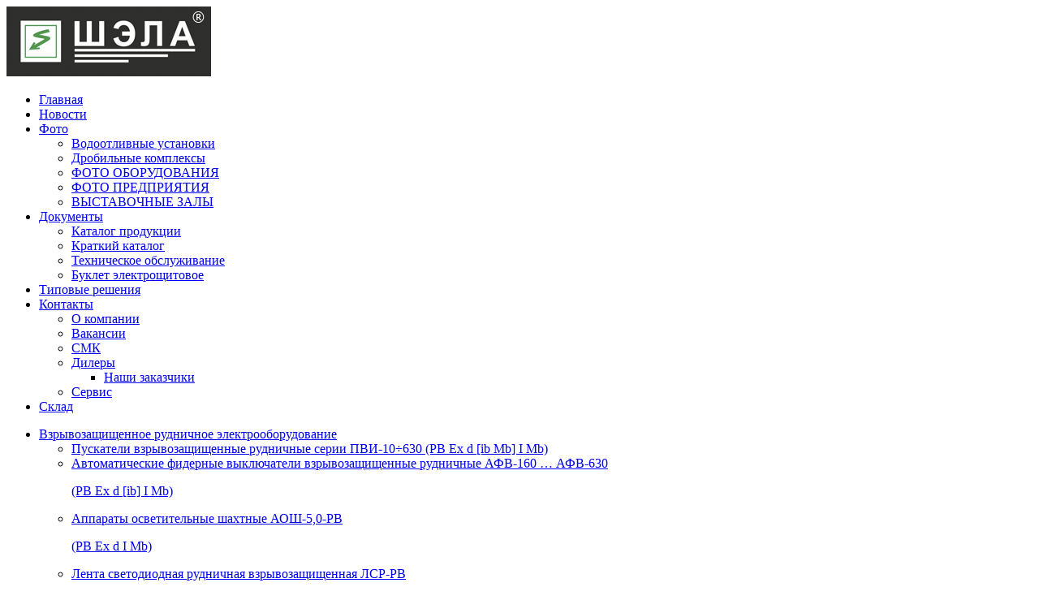

--- FILE ---
content_type: text/html; charset=UTF-8
request_url: https://www.shela71.ru/inf-list-pktpk-35-6kv-2/
body_size: 33915
content:
<!DOCTYPE html>
<html lang="ru" class="no-js unsupported_webp">
<head>
	<script>
		(function(){var A=new Image;var e=document.getElementsByTagName("html")[0];A.onload=function(){e.className="supported_webp"};A.onerror=function(){e.className="unsupported_webp"};A.src="[data-uri]"})();
	</script>
	<meta charset="UTF-8">
	<meta name="viewport" content="width=device-width, initial-scale=1.0">
	<link rel="profile" href="http://gmpg.org/xfn/11">

	<meta name='yandex-verification' content='7fe5648577b978be' />
	<meta name="yandex-verification" content="89ddf1e3050279f9" />


	<link rel="preload" href="/font/Roboto-Bold.otf" as="font" type="font/otf" crossorigin="anonymous">
	<link rel="preload" href="/font/Roboto-Medium.otf" as="font" type="font/otf" crossorigin="anonymous">
	<link rel="preload" href="/font/Roboto-Regular.otf" as="font" type="font/otf" crossorigin="anonymous">


	<meta name="og:locale" content="ru_RU" />

	
    <!-- ### библиотека jquery ### -->
	
	
	
	
		<!--[if lt IE 9]>
	<script src="https://www.shela71.ru/wp-content/themes/shela/js/html5.js"></script>
	<![endif]-->
	<script>(function(html){html.className = html.className.replace(/\bno-js\b/,'js')})(document.documentElement);</script>
<title>Инф. лист ПКТПК 35-6кВ_28.07.2021 | ШЭЛА</title>
	<style>img:is([sizes="auto" i], [sizes^="auto," i]) { contain-intrinsic-size: 3000px 1500px }</style>
	
		<!-- All in One SEO 4.7.9.1 - aioseo.com -->
	<meta name="robots" content="max-image-preview:large" />
	<meta name="author" content="adminshela"/>
	<link rel="canonical" href="https://www.shela71.ru/inf-list-pktpk-35-6kv-2/" />
	<meta name="generator" content="All in One SEO (AIOSEO) 4.7.9.1" />
		<meta property="og:locale" content="ru_RU" />
		<meta property="og:site_name" content="ШЭЛА" />
		<meta property="og:type" content="article" />
		<meta property="og:title" content="Инф. лист ПКТПК 35-6кВ_28.07.2021 | ШЭЛА" />
		<meta property="og:url" content="https://www.shela71.ru/inf-list-pktpk-35-6kv-2/" />
		<meta property="og:image" content="https://www.shela71.ru/wp-content/uploads/2020/10/logo-big.png" />
		<meta property="og:image:secure_url" content="https://www.shela71.ru/wp-content/uploads/2020/10/logo-big.png" />
		<meta property="og:image:width" content="820" />
		<meta property="og:image:height" content="360" />
		<meta property="article:published_time" content="2021-07-28T06:21:30+00:00" />
		<meta property="article:modified_time" content="2021-07-28T06:21:53+00:00" />
		<meta name="twitter:card" content="summary" />
		<meta name="twitter:title" content="Инф. лист ПКТПК 35-6кВ_28.07.2021 | ШЭЛА" />
		<meta name="twitter:image" content="https://www.shela71.ru/wp-content/uploads/2020/10/logo-big.png" />
		<script type="application/ld+json" class="aioseo-schema">
			{"@context":"https:\/\/schema.org","@graph":[{"@type":"BreadcrumbList","@id":"https:\/\/www.shela71.ru\/inf-list-pktpk-35-6kv-2\/#breadcrumblist","itemListElement":[{"@type":"ListItem","@id":"https:\/\/www.shela71.ru\/#listItem","position":1,"name":"\u0413\u043b\u0430\u0432\u043d\u0430\u044f \u0441\u0442\u0440\u0430\u043d\u0438\u0446\u0430","item":"https:\/\/www.shela71.ru\/","nextItem":{"@type":"ListItem","@id":"https:\/\/www.shela71.ru\/inf-list-pktpk-35-6kv-2\/#listItem","name":"\u0418\u043d\u0444. \u043b\u0438\u0441\u0442 \u041f\u041a\u0422\u041f\u041a 35-6\u043a\u0412_28.07.2021"}},{"@type":"ListItem","@id":"https:\/\/www.shela71.ru\/inf-list-pktpk-35-6kv-2\/#listItem","position":2,"name":"\u0418\u043d\u0444. \u043b\u0438\u0441\u0442 \u041f\u041a\u0422\u041f\u041a 35-6\u043a\u0412_28.07.2021","previousItem":{"@type":"ListItem","@id":"https:\/\/www.shela71.ru\/#listItem","name":"\u0413\u043b\u0430\u0432\u043d\u0430\u044f \u0441\u0442\u0440\u0430\u043d\u0438\u0446\u0430"}}]},{"@type":"ItemPage","@id":"https:\/\/www.shela71.ru\/inf-list-pktpk-35-6kv-2\/#itempage","url":"https:\/\/www.shela71.ru\/inf-list-pktpk-35-6kv-2\/","name":"\u0418\u043d\u0444. \u043b\u0438\u0441\u0442 \u041f\u041a\u0422\u041f\u041a 35-6\u043a\u0412_28.07.2021 | \u0428\u042d\u041b\u0410","inLanguage":"ru-RU","isPartOf":{"@id":"https:\/\/www.shela71.ru\/#website"},"breadcrumb":{"@id":"https:\/\/www.shela71.ru\/inf-list-pktpk-35-6kv-2\/#breadcrumblist"},"author":{"@id":"https:\/\/www.shela71.ru\/author\/adminshela\/#author"},"creator":{"@id":"https:\/\/www.shela71.ru\/author\/adminshela\/#author"},"datePublished":"2021-07-28T09:21:30+03:00","dateModified":"2021-07-28T09:21:53+03:00"},{"@type":"Organization","@id":"https:\/\/www.shela71.ru\/#organization","name":"\u0428\u042d\u041b\u0410","description":"\u041a\u043e\u043c\u043f\u0430\u043d\u0438\u044f \u0428\u042d\u041b\u0410","url":"https:\/\/www.shela71.ru\/"},{"@type":"Person","@id":"https:\/\/www.shela71.ru\/author\/adminshela\/#author","url":"https:\/\/www.shela71.ru\/author\/adminshela\/","name":"adminshela","image":{"@type":"ImageObject","@id":"https:\/\/www.shela71.ru\/inf-list-pktpk-35-6kv-2\/#authorImage","url":"https:\/\/secure.gravatar.com\/avatar\/e135cef79d512bb79ddf52602e53a2cc?s=96&d=mm&r=g","width":96,"height":96,"caption":"adminshela"}},{"@type":"WebSite","@id":"https:\/\/www.shela71.ru\/#website","url":"https:\/\/www.shela71.ru\/","name":"\u0428\u042d\u041b\u0410","description":"\u041a\u043e\u043c\u043f\u0430\u043d\u0438\u044f \u0428\u042d\u041b\u0410","inLanguage":"ru-RU","publisher":{"@id":"https:\/\/www.shela71.ru\/#organization"}}]}
		</script>
		<!-- All in One SEO -->

<link rel='dns-prefetch' href='//fonts.googleapis.com' />
<link rel="alternate" type="application/rss+xml" title="ШЭЛА &raquo; Лента" href="https://www.shela71.ru/feed/" />
<link rel="alternate" type="application/rss+xml" title="ШЭЛА &raquo; Лента комментариев" href="https://www.shela71.ru/comments/feed/" />
<link rel="alternate" type="application/rss+xml" title="ШЭЛА &raquo; Лента комментариев к &laquo;Инф. лист ПКТПК 35-6кВ_28.07.2021&raquo;" href="https://www.shela71.ru/feed/?attachment_id=22365" />
<link rel='stylesheet' id='wp-block-library-css' href='https://www.shela71.ru/wp-includes/css/dist/block-library/style.min.css?ver=6.7.2' type='text/css' media='all' />
<style id='classic-theme-styles-inline-css' type='text/css'>
/*! This file is auto-generated */
.wp-block-button__link{color:#fff;background-color:#32373c;border-radius:9999px;box-shadow:none;text-decoration:none;padding:calc(.667em + 2px) calc(1.333em + 2px);font-size:1.125em}.wp-block-file__button{background:#32373c;color:#fff;text-decoration:none}
</style>
<style id='global-styles-inline-css' type='text/css'>
:root{--wp--preset--aspect-ratio--square: 1;--wp--preset--aspect-ratio--4-3: 4/3;--wp--preset--aspect-ratio--3-4: 3/4;--wp--preset--aspect-ratio--3-2: 3/2;--wp--preset--aspect-ratio--2-3: 2/3;--wp--preset--aspect-ratio--16-9: 16/9;--wp--preset--aspect-ratio--9-16: 9/16;--wp--preset--color--black: #000000;--wp--preset--color--cyan-bluish-gray: #abb8c3;--wp--preset--color--white: #ffffff;--wp--preset--color--pale-pink: #f78da7;--wp--preset--color--vivid-red: #cf2e2e;--wp--preset--color--luminous-vivid-orange: #ff6900;--wp--preset--color--luminous-vivid-amber: #fcb900;--wp--preset--color--light-green-cyan: #7bdcb5;--wp--preset--color--vivid-green-cyan: #00d084;--wp--preset--color--pale-cyan-blue: #8ed1fc;--wp--preset--color--vivid-cyan-blue: #0693e3;--wp--preset--color--vivid-purple: #9b51e0;--wp--preset--gradient--vivid-cyan-blue-to-vivid-purple: linear-gradient(135deg,rgba(6,147,227,1) 0%,rgb(155,81,224) 100%);--wp--preset--gradient--light-green-cyan-to-vivid-green-cyan: linear-gradient(135deg,rgb(122,220,180) 0%,rgb(0,208,130) 100%);--wp--preset--gradient--luminous-vivid-amber-to-luminous-vivid-orange: linear-gradient(135deg,rgba(252,185,0,1) 0%,rgba(255,105,0,1) 100%);--wp--preset--gradient--luminous-vivid-orange-to-vivid-red: linear-gradient(135deg,rgba(255,105,0,1) 0%,rgb(207,46,46) 100%);--wp--preset--gradient--very-light-gray-to-cyan-bluish-gray: linear-gradient(135deg,rgb(238,238,238) 0%,rgb(169,184,195) 100%);--wp--preset--gradient--cool-to-warm-spectrum: linear-gradient(135deg,rgb(74,234,220) 0%,rgb(151,120,209) 20%,rgb(207,42,186) 40%,rgb(238,44,130) 60%,rgb(251,105,98) 80%,rgb(254,248,76) 100%);--wp--preset--gradient--blush-light-purple: linear-gradient(135deg,rgb(255,206,236) 0%,rgb(152,150,240) 100%);--wp--preset--gradient--blush-bordeaux: linear-gradient(135deg,rgb(254,205,165) 0%,rgb(254,45,45) 50%,rgb(107,0,62) 100%);--wp--preset--gradient--luminous-dusk: linear-gradient(135deg,rgb(255,203,112) 0%,rgb(199,81,192) 50%,rgb(65,88,208) 100%);--wp--preset--gradient--pale-ocean: linear-gradient(135deg,rgb(255,245,203) 0%,rgb(182,227,212) 50%,rgb(51,167,181) 100%);--wp--preset--gradient--electric-grass: linear-gradient(135deg,rgb(202,248,128) 0%,rgb(113,206,126) 100%);--wp--preset--gradient--midnight: linear-gradient(135deg,rgb(2,3,129) 0%,rgb(40,116,252) 100%);--wp--preset--font-size--small: 13px;--wp--preset--font-size--medium: 20px;--wp--preset--font-size--large: 36px;--wp--preset--font-size--x-large: 42px;--wp--preset--spacing--20: 0.44rem;--wp--preset--spacing--30: 0.67rem;--wp--preset--spacing--40: 1rem;--wp--preset--spacing--50: 1.5rem;--wp--preset--spacing--60: 2.25rem;--wp--preset--spacing--70: 3.38rem;--wp--preset--spacing--80: 5.06rem;--wp--preset--shadow--natural: 6px 6px 9px rgba(0, 0, 0, 0.2);--wp--preset--shadow--deep: 12px 12px 50px rgba(0, 0, 0, 0.4);--wp--preset--shadow--sharp: 6px 6px 0px rgba(0, 0, 0, 0.2);--wp--preset--shadow--outlined: 6px 6px 0px -3px rgba(255, 255, 255, 1), 6px 6px rgba(0, 0, 0, 1);--wp--preset--shadow--crisp: 6px 6px 0px rgba(0, 0, 0, 1);}:where(.is-layout-flex){gap: 0.5em;}:where(.is-layout-grid){gap: 0.5em;}body .is-layout-flex{display: flex;}.is-layout-flex{flex-wrap: wrap;align-items: center;}.is-layout-flex > :is(*, div){margin: 0;}body .is-layout-grid{display: grid;}.is-layout-grid > :is(*, div){margin: 0;}:where(.wp-block-columns.is-layout-flex){gap: 2em;}:where(.wp-block-columns.is-layout-grid){gap: 2em;}:where(.wp-block-post-template.is-layout-flex){gap: 1.25em;}:where(.wp-block-post-template.is-layout-grid){gap: 1.25em;}.has-black-color{color: var(--wp--preset--color--black) !important;}.has-cyan-bluish-gray-color{color: var(--wp--preset--color--cyan-bluish-gray) !important;}.has-white-color{color: var(--wp--preset--color--white) !important;}.has-pale-pink-color{color: var(--wp--preset--color--pale-pink) !important;}.has-vivid-red-color{color: var(--wp--preset--color--vivid-red) !important;}.has-luminous-vivid-orange-color{color: var(--wp--preset--color--luminous-vivid-orange) !important;}.has-luminous-vivid-amber-color{color: var(--wp--preset--color--luminous-vivid-amber) !important;}.has-light-green-cyan-color{color: var(--wp--preset--color--light-green-cyan) !important;}.has-vivid-green-cyan-color{color: var(--wp--preset--color--vivid-green-cyan) !important;}.has-pale-cyan-blue-color{color: var(--wp--preset--color--pale-cyan-blue) !important;}.has-vivid-cyan-blue-color{color: var(--wp--preset--color--vivid-cyan-blue) !important;}.has-vivid-purple-color{color: var(--wp--preset--color--vivid-purple) !important;}.has-black-background-color{background-color: var(--wp--preset--color--black) !important;}.has-cyan-bluish-gray-background-color{background-color: var(--wp--preset--color--cyan-bluish-gray) !important;}.has-white-background-color{background-color: var(--wp--preset--color--white) !important;}.has-pale-pink-background-color{background-color: var(--wp--preset--color--pale-pink) !important;}.has-vivid-red-background-color{background-color: var(--wp--preset--color--vivid-red) !important;}.has-luminous-vivid-orange-background-color{background-color: var(--wp--preset--color--luminous-vivid-orange) !important;}.has-luminous-vivid-amber-background-color{background-color: var(--wp--preset--color--luminous-vivid-amber) !important;}.has-light-green-cyan-background-color{background-color: var(--wp--preset--color--light-green-cyan) !important;}.has-vivid-green-cyan-background-color{background-color: var(--wp--preset--color--vivid-green-cyan) !important;}.has-pale-cyan-blue-background-color{background-color: var(--wp--preset--color--pale-cyan-blue) !important;}.has-vivid-cyan-blue-background-color{background-color: var(--wp--preset--color--vivid-cyan-blue) !important;}.has-vivid-purple-background-color{background-color: var(--wp--preset--color--vivid-purple) !important;}.has-black-border-color{border-color: var(--wp--preset--color--black) !important;}.has-cyan-bluish-gray-border-color{border-color: var(--wp--preset--color--cyan-bluish-gray) !important;}.has-white-border-color{border-color: var(--wp--preset--color--white) !important;}.has-pale-pink-border-color{border-color: var(--wp--preset--color--pale-pink) !important;}.has-vivid-red-border-color{border-color: var(--wp--preset--color--vivid-red) !important;}.has-luminous-vivid-orange-border-color{border-color: var(--wp--preset--color--luminous-vivid-orange) !important;}.has-luminous-vivid-amber-border-color{border-color: var(--wp--preset--color--luminous-vivid-amber) !important;}.has-light-green-cyan-border-color{border-color: var(--wp--preset--color--light-green-cyan) !important;}.has-vivid-green-cyan-border-color{border-color: var(--wp--preset--color--vivid-green-cyan) !important;}.has-pale-cyan-blue-border-color{border-color: var(--wp--preset--color--pale-cyan-blue) !important;}.has-vivid-cyan-blue-border-color{border-color: var(--wp--preset--color--vivid-cyan-blue) !important;}.has-vivid-purple-border-color{border-color: var(--wp--preset--color--vivid-purple) !important;}.has-vivid-cyan-blue-to-vivid-purple-gradient-background{background: var(--wp--preset--gradient--vivid-cyan-blue-to-vivid-purple) !important;}.has-light-green-cyan-to-vivid-green-cyan-gradient-background{background: var(--wp--preset--gradient--light-green-cyan-to-vivid-green-cyan) !important;}.has-luminous-vivid-amber-to-luminous-vivid-orange-gradient-background{background: var(--wp--preset--gradient--luminous-vivid-amber-to-luminous-vivid-orange) !important;}.has-luminous-vivid-orange-to-vivid-red-gradient-background{background: var(--wp--preset--gradient--luminous-vivid-orange-to-vivid-red) !important;}.has-very-light-gray-to-cyan-bluish-gray-gradient-background{background: var(--wp--preset--gradient--very-light-gray-to-cyan-bluish-gray) !important;}.has-cool-to-warm-spectrum-gradient-background{background: var(--wp--preset--gradient--cool-to-warm-spectrum) !important;}.has-blush-light-purple-gradient-background{background: var(--wp--preset--gradient--blush-light-purple) !important;}.has-blush-bordeaux-gradient-background{background: var(--wp--preset--gradient--blush-bordeaux) !important;}.has-luminous-dusk-gradient-background{background: var(--wp--preset--gradient--luminous-dusk) !important;}.has-pale-ocean-gradient-background{background: var(--wp--preset--gradient--pale-ocean) !important;}.has-electric-grass-gradient-background{background: var(--wp--preset--gradient--electric-grass) !important;}.has-midnight-gradient-background{background: var(--wp--preset--gradient--midnight) !important;}.has-small-font-size{font-size: var(--wp--preset--font-size--small) !important;}.has-medium-font-size{font-size: var(--wp--preset--font-size--medium) !important;}.has-large-font-size{font-size: var(--wp--preset--font-size--large) !important;}.has-x-large-font-size{font-size: var(--wp--preset--font-size--x-large) !important;}
:where(.wp-block-post-template.is-layout-flex){gap: 1.25em;}:where(.wp-block-post-template.is-layout-grid){gap: 1.25em;}
:where(.wp-block-columns.is-layout-flex){gap: 2em;}:where(.wp-block-columns.is-layout-grid){gap: 2em;}
:root :where(.wp-block-pullquote){font-size: 1.5em;line-height: 1.6;}
</style>
<link rel='stylesheet' id='fancybox-for-wp-css' href='https://www.shela71.ru/wp-content/plugins/fancybox-for-wordpress/assets/css/fancybox.css?ver=1.3.4' type='text/css' media='all' />
<link rel='stylesheet' id='wp-video-popup-css' href='https://www.shela71.ru/wp-content/plugins/responsive-youtube-vimeo-popup/assets/css/wp-video-popup.css?ver=2.9.5' type='text/css' media='all' />
<link rel='stylesheet' id='twentyfifteen-fonts-css' href='//fonts.googleapis.com/css?family=Noto+Sans%3A400italic%2C700italic%2C400%2C700%7CNoto+Serif%3A400italic%2C700italic%2C400%2C700%7CInconsolata%3A400%2C700&#038;subset=latin%2Clatin-ext%2Ccyrillic%2Ccyrillic-ext' type='text/css' media='all' />
<link rel='stylesheet' id='genericons-css' href='https://www.shela71.ru/wp-content/themes/shela/genericons/genericons.css?ver=3.2' type='text/css' media='all' />
<link rel='stylesheet' id='owl-css' href='https://www.shela71.ru/wp-content/themes/shela/css/owl.carousel.css?ver=6.7.2' type='text/css' media='all' />
<link rel='stylesheet' id='owl-theme-css' href='https://www.shela71.ru/wp-content/themes/shela/css/owl.theme.css?ver=6.7.2' type='text/css' media='all' />
<link rel='stylesheet' id='twentyfifteen-style-css' href='https://www.shela71.ru/wp-content/themes/shela/style.css?ver=6.2.232' type='text/css' media='all' />
<!--[if lt IE 9]>
<link rel='stylesheet' id='twentyfifteen-ie-css' href='https://www.shela71.ru/wp-content/themes/shela/css/ie.css?ver=20141010' type='text/css' media='all' />
<![endif]-->
<!--[if lt IE 8]>
<link rel='stylesheet' id='twentyfifteen-ie7-css' href='https://www.shela71.ru/wp-content/themes/shela/css/ie7.css?ver=20141010' type='text/css' media='all' />
<![endif]-->
<link rel='stylesheet' id='jquery.lightbox.min.css-css' href='https://www.shela71.ru/wp-content/plugins/wp-jquery-lightbox/styles/lightbox.min.ru_RU.css?ver=1.4.8.2' type='text/css' media='all' />
<script type="text/javascript" src="https://www.shela71.ru/wp-includes/js/jquery/jquery.min.js?ver=3.7.1" id="jquery-core-js"></script>

<script type="text/javascript" src="https://www.shela71.ru/wp-content/cache/autoptimize/js/autoptimize_single_cd979ada3d42377f0f6ef56c3cdc8010.js?ver=1.3.4" id="fancybox-for-wp-js"></script>


<link rel="https://api.w.org/" href="https://www.shela71.ru/wp-json/" /><link rel="alternate" title="JSON" type="application/json" href="https://www.shela71.ru/wp-json/wp/v2/media/22365" /><link rel="EditURI" type="application/rsd+xml" title="RSD" href="https://www.shela71.ru/xmlrpc.php?rsd" />
<meta name="generator" content="WordPress 6.7.2" />
<link rel='shortlink' href='https://www.shela71.ru/?p=22365' />
<link rel="alternate" title="oEmbed (JSON)" type="application/json+oembed" href="https://www.shela71.ru/wp-json/oembed/1.0/embed?url=https%3A%2F%2Fwww.shela71.ru%2Finf-list-pktpk-35-6kv-2%2F" />
<link rel="alternate" title="oEmbed (XML)" type="text/xml+oembed" href="https://www.shela71.ru/wp-json/oembed/1.0/embed?url=https%3A%2F%2Fwww.shela71.ru%2Finf-list-pktpk-35-6kv-2%2F&#038;format=xml" />

<!-- Fancybox for WordPress v3.3.3 -->
<style type="text/css">
	.fancybox-slide--image .fancybox-content{background-color: #FFFFFF}div.fancybox-caption{display:none !important;}
	
	img.fancybox-image{border-width:10px;border-color:#FFFFFF;border-style:solid;}
	div.fancybox-bg{background-color:rgba(102,102,102,0.3);opacity:1 !important;}div.fancybox-content{border-color:#FFFFFF}
	div#fancybox-title{background-color:#FFFFFF}
	div.fancybox-content{background-color:#FFFFFF}
	div#fancybox-title-inside{color:#333333}
	
	
	
	div.fancybox-caption p.caption-title{display:inline-block}
	div.fancybox-caption p.caption-title{font-size:14px}
	div.fancybox-caption p.caption-title{color:#333333}
	div.fancybox-caption {color:#333333}div.fancybox-caption p.caption-title {background:#fff; width:auto;padding:10px 30px;}div.fancybox-content p.caption-title{color:#333333;margin: 0;padding: 5px 0;}body.fancybox-active .fancybox-container .fancybox-stage .fancybox-content .fancybox-close-small{display:block;}
</style><script type="text/javascript">
	jQuery(function () {

		var mobileOnly = false;
		
		if (mobileOnly) {
			return;
		}

		jQuery.fn.getTitle = function () { // Copy the title of every IMG tag and add it to its parent A so that fancybox can show titles
			var arr = jQuery("a[data-fancybox]");
									jQuery.each(arr, function() {
										var title = jQuery(this).children("img").attr("title");
										 var caption = jQuery(this).next("figcaption").html();
                                        if(caption && title){jQuery(this).attr("title",title+" " + caption)}else if(title){ jQuery(this).attr("title",title);}else if(caption){jQuery(this).attr("title",caption);}
									});			}

		// Supported file extensions

				var thumbnails = jQuery("a:has(img)").not(".nolightbox").not('.envira-gallery-link').not('.ngg-simplelightbox').filter(function () {
			return /\.(jpe?g|png|gif|mp4|webp|bmp)(\?[^/]*)*$/i.test(jQuery(this).attr('href'))
		});
		

		// Add data-type iframe for links that are not images or videos.
		var iframeLinks = jQuery('.fancyboxforwp').filter(function () {
			return !/\.(jpe?g|png|gif|mp4|webp|bmp|pdf)(\?[^/]*)*$/i.test(jQuery(this).attr('href'))
		}).filter(function () {
			return !/vimeo|youtube/i.test(jQuery(this).attr('href'))
		});
		iframeLinks.attr({"data-type": "iframe"}).getTitle();

				// Gallery All
		thumbnails.addClass("fancyboxforwp").attr("data-fancybox", "gallery").getTitle();
		iframeLinks.attr({"data-fancybox": "gallery"}).getTitle();

		// Gallery type NONE
		
		// Call fancybox and apply it on any link with a rel atribute that starts with "fancybox", with the options set on the admin panel
		jQuery("a.fancyboxforwp").fancyboxforwp({
			loop: false,
			smallBtn: true,
			zoomOpacity: "auto",
			animationEffect: "fade",
			animationDuration: 500,
			transitionEffect: "fade",
			transitionDuration: "300",
			overlayShow: true,
			overlayOpacity: "0.3",
			titleShow: true,
			titlePosition: "inside",
			keyboard: true,
			showCloseButton: true,
			arrows: true,
			clickContent:false,
			clickSlide: "close",
			mobile: {
				clickContent: function (current, event) {
					return current.type === "image" ? "toggleControls" : false;
				},
				clickSlide: function (current, event) {
					return current.type === "image" ? "close" : "close";
				},
			},
			wheel: false,
			toolbar: true,
			preventCaptionOverlap: true,
			onInit: function() { },			onDeactivate
	: function() { },		beforeClose: function() { },			afterShow: function(instance) { jQuery( ".fancybox-image" ).on("click", function( ){ ( instance.isScaledDown() ) ? instance.scaleToActual() : instance.scaleToFit() }) },				afterClose: function() { },					caption : function( instance, item ) {var title ="";if("undefined" != typeof jQuery(this).context ){var title = jQuery(this).context.title;} else { var title = ("undefined" != typeof jQuery(this).attr("title")) ? jQuery(this).attr("title") : false;}var caption = jQuery(this).data('caption') || '';if ( item.type === 'image' && title.length ) {caption = (caption.length ? caption + '<br />' : '') + '<p class="caption-title">'+title+'</p>' ;}return caption;},
		afterLoad : function( instance, current ) {current.$content.append('<div class=\"fancybox-custom-caption inside-caption\" style=\" position: absolute;left:0;right:0;color:#000;margin:0 auto;bottom:0;text-align:center;background-color:#FFFFFF \">' + current.opts.caption + '</div>');},
			})
		;

			})
</script>
<!-- END Fancybox for WordPress -->
<style type="text/css">.recentcomments a{display:inline !important;padding:0 !important;margin:0 !important;}</style><!-- Yandex.Metrika counter by Yandex Metrica Plugin -->
<script type="text/javascript" >
    (function(m,e,t,r,i,k,a){m[i]=m[i]||function(){(m[i].a=m[i].a||[]).push(arguments)};
        m[i].l=1*new Date();k=e.createElement(t),a=e.getElementsByTagName(t)[0],k.async=1,k.src=r,a.parentNode.insertBefore(k,a)})
    (window, document, "script", "https://mc.yandex.ru/metrika/tag.js", "ym");

    ym(57308101, "init", {
        id:57308101,
        clickmap:true,
        trackLinks:true,
        accurateTrackBounce:false,
        webvisor:true,
	        });
</script>
<noscript><div><img src="https://mc.yandex.ru/watch/57308101" style="position:absolute; left:-9999px;" alt="" /></div></noscript>
<!-- /Yandex.Metrika counter -->
<link rel="icon" href="https://www.shela71.ru/wp-content/uploads/2016/11/cropped-logo_shela_-250x250.png" sizes="32x32" />
<link rel="icon" href="https://www.shela71.ru/wp-content/uploads/2016/11/cropped-logo_shela_-250x250.png" sizes="192x192" />
<link rel="apple-touch-icon" href="https://www.shela71.ru/wp-content/uploads/2016/11/cropped-logo_shela_-250x250.png" />
<meta name="msapplication-TileImage" content="https://www.shela71.ru/wp-content/uploads/2016/11/cropped-logo_shela_-300x300.png" />
	<link rel="stylesheet" href="https://www.shela71.ru/wp-content/themes/shela/css/configurator.css">


	<meta name="theme-color" content="#00a651">
	<meta name="msapplication-navbutton-color" content="#00a651">
	<meta name="apple-mobile-web-app-status-bar-style" content="#00a651">

	<!-- Preload the LCP image with a high fetchpriority so it starts loading with the stylesheet. -->
	<link rel="preload" fetchpriority="high" as="image" href="/images/header-back.webp" type="image/webp">
</head>

<body>



<!-- Yandex.Metrika counter -->
<script> (function (d, w, c) { (w[c] = w[c] || []).push(function() { try { w.yaCounter32743145 = new Ya.Metrika({ id:32743145, clickmap:true, trackLinks:true, accurateTrackBounce:true, webvisor:true }); } catch(e) { } }); var n = d.getElementsByTagName("script")[0], s = d.createElement("script"), f = function () { n.parentNode.insertBefore(s, n); }; s.type = "text/javascript"; s.async = true; s.src = "https://mc.yandex.ru/metrika/watch.js"; if (w.opera == "[object Opera]") { d.addEventListener("DOMContentLoaded", f, false); } else { f(); } })(document, window, "yandex_metrika_callbacks");</script>
<noscript><img src="https://mc.yandex.ru/watch/32743145" style="position:absolute; left:-9999px;" alt=""></noscript>
<!-- /Yandex.Metrika counter -->
<!-- Yandex.Metrika counter -->
<script> (function (d, w, c) { (w[c] = w[c] || []).push(function() { try { w.yaCounter38949095 = new Ya.Metrika({ id:38949095, clickmap:true, trackLinks:true, accurateTrackBounce:true, webvisor:true }); } catch(e) { } }); var n = d.getElementsByTagName("script")[0], s = d.createElement("script"), f = function () { n.parentNode.insertBefore(s, n); }; s.type = "text/javascript"; s.async = true; s.src = "https://mc.yandex.ru/metrika/watch.js"; if (w.opera == "[object Opera]") { d.addEventListener("DOMContentLoaded", f, false); } else { f(); } })(document, window, "yandex_metrika_callbacks"); </script>
<noscript><img src="https://mc.yandex.ru/watch/38949095" style="position:absolute; left:-9999px;" alt=""></noscript>
<!-- /Yandex.Metrika counter -->

<div id="wrapper">
    <div id="header">
        <div class="centered main_menu_block_wrap">
			<div class="main_menu_block">
	            <div class="container">
	                <a href="/" class="logo">
						<picture>
							<source srcset="/images/logo.webp" type="image/webp">
							<img src="/images/logo.png" width="252" height="86" alt="ШЭЛА - Трансформаторные подстанции, электрощитовое оборудование" title="ШЭЛА - Трансформаторные подстанции, электрощитовое оборудование" class="logo_image"/>
						</picture>
	                </a>
	                <div class="wrap-menus">
	                    <div class="menu-top-container"><ul id="menu-top" class="menu"><li id="menu-item-22" class="menu-item menu-item-type-custom menu-item-object-custom menu-item-22"><a href="/">Главная</a></li>
<li id="menu-item-18" class="menu-item menu-item-type-taxonomy menu-item-object-category menu-item-18"><a href="https://www.shela71.ru/news/">Новости</a></li>
<li id="menu-item-148" class="menu-item menu-item-type-post_type menu-item-object-page menu-item-has-children menu-item-148"><a href="https://www.shela71.ru/gallery/">Фото</a>
<ul class="sub-menu">
	<li id="menu-item-13573" class="menu-item menu-item-type-post_type menu-item-object-page menu-item-13573"><a href="https://www.shela71.ru/proekty-vodootlivov/">Водоотливные установки</a></li>
	<li id="menu-item-13755" class="menu-item menu-item-type-post_type menu-item-object-page menu-item-13755"><a href="https://www.shela71.ru/drobilnye-kompleksy/">Дробильные комплексы</a></li>
	<li id="menu-item-5892" class="menu-item menu-item-type-post_type menu-item-object-page menu-item-5892"><a href="https://www.shela71.ru/foto-oborudovaniya/">ФОТО ОБОРУДОВАНИЯ</a></li>
	<li id="menu-item-5849" class="menu-item menu-item-type-post_type menu-item-object-page menu-item-5849"><a href="https://www.shela71.ru/fotogalereya/">ФОТО ПРЕДПРИЯТИЯ</a></li>
	<li id="menu-item-10865" class="menu-item menu-item-type-post_type menu-item-object-page menu-item-10865"><a href="https://www.shela71.ru/vystavochnye-zaly/">ВЫСТАВОЧНЫЕ ЗАЛЫ</a></li>
</ul>
</li>
<li id="menu-item-32842" class="menu-item menu-item-type-custom menu-item-object-custom menu-item-has-children menu-item-32842"><a href="/elektronnyj-katalog/">Документы</a>
<ul class="sub-menu">
	<li id="menu-item-5882" class="menu-item menu-item-type-post_type menu-item-object-page menu-item-5882"><a href="https://www.shela71.ru/elektronnyj-katalog/" title="Полный каталог продукции ШЭЛА">Каталог продукции</a></li>
	<li id="menu-item-12609" class="menu-item menu-item-type-post_type menu-item-object-page menu-item-12609"><a href="https://www.shela71.ru/kratkij-informacionnyj-katalog/">Краткий каталог</a></li>
	<li id="menu-item-16151" class="menu-item menu-item-type-post_type menu-item-object-page menu-item-16151"><a href="https://www.shela71.ru/texnicheskoe-obsluzhivanie/">Техническое обслуживание</a></li>
	<li id="menu-item-13704" class="menu-item menu-item-type-post_type menu-item-object-page menu-item-13704"><a href="https://www.shela71.ru/buklet-shela-elektroshhitovoe/" title="Буклет электрощитового оборудования ШЭЛА">Буклет электрощитовое</a></li>
</ul>
</li>
<li id="menu-item-32841" class="menu-item menu-item-type-taxonomy menu-item-object-category menu-item-32841"><a href="https://www.shela71.ru/tipovie_resheniya/">Типовые решения</a></li>
<li id="menu-item-17" class="menu-item menu-item-type-post_type menu-item-object-page menu-item-has-children menu-item-17"><a href="https://www.shela71.ru/contacts/">Контакты</a>
<ul class="sub-menu">
	<li id="menu-item-16" class="menu-item menu-item-type-post_type menu-item-object-page menu-item-16"><a href="https://www.shela71.ru/o-kompanii/">О компании</a></li>
	<li id="menu-item-26580" class="menu-item menu-item-type-taxonomy menu-item-object-category menu-item-26580"><a href="https://www.shela71.ru/vakansii/">Вакансии</a></li>
	<li id="menu-item-30642" class="menu-item menu-item-type-post_type menu-item-object-page menu-item-30642"><a href="https://www.shela71.ru/sistema-menedzhmenta-kachestva/">СМК</a></li>
	<li id="menu-item-27575" class="menu-item menu-item-type-post_type menu-item-object-page menu-item-has-children menu-item-27575"><a href="https://www.shela71.ru/dilery/">Дилеры</a>
	<ul class="sub-menu">
		<li id="menu-item-21859" class="menu-item menu-item-type-post_type menu-item-object-page menu-item-21859"><a href="https://www.shela71.ru/our-clients/">Наши заказчики</a></li>
	</ul>
</li>
	<li id="menu-item-7830" class="menu-item menu-item-type-post_type menu-item-object-page menu-item-7830"><a href="https://www.shela71.ru/servis/">Сервис</a></li>
</ul>
</li>
<li id="menu-item-31251" class="menu-item menu-item-type-post_type menu-item-object-page menu-item-31251"><a href="https://www.shela71.ru/sklad-gotovoj-produkcii/">Склад</a></li>
</ul></div>		                <ul id="sidebar-accordeon2" class=""><li id="menu-item-31526" class="menu-item menu-item-type-taxonomy menu-item-object-category menu-item-has-children menu-item-31526"><span></span><a href="https://www.shela71.ru/product/vzryvozashhishhennoe-rudnichnoe-elektrooborudovanie/">Взрывозащищенное рудничное электрооборудование</a>
<ul class="sub-menu">
	<li id="menu-item-31514" class="menu-item menu-item-type-post_type menu-item-object-post menu-item-31514"><span></span><a href="https://www.shela71.ru/product/vzryvozashhishhennoe-rudnichnoe-elektrooborudovanie/puskateli-vzryvozashhishhennye-rudnichnye-serii-pvi-10%c3%b7630-uxl5-rv-ex-d-ib-i-mb/">Пускатели взрывозащищенные рудничные серии ПВИ-10÷630  (РВ Ex d [ib Mb] I Mb)</a></li>
	<li id="menu-item-31523" class="menu-item menu-item-type-post_type menu-item-object-post menu-item-31523"><span></span><a href="https://www.shela71.ru/product/vzryvozashhishhennoe-rudnichnoe-elektrooborudovanie/vyklyuchateli-vzryvozashhishhennye-rudnichnye-afv-160-afv-630-rv-ex-d-ib-i-mb/">Автоматические фидерные выключатели взрывозащищенные рудничные АФВ-160 … АФВ-630 <p>(РВ Ex d [ib] I Mb)</p></a></li>
	<li id="menu-item-31524" class="menu-item menu-item-type-post_type menu-item-object-post menu-item-31524"><span></span><a href="https://www.shela71.ru/product/vzryvozashhishhennoe-rudnichnoe-elektrooborudovanie/apparaty-osvetitelnye-shaxtnye-tipa-aosh-2550-rv-rv-ex-d-i-mb/">Аппараты осветительные шахтные АОШ-5,0-РВ <p>(РВ Ex d I Mb)</p></a></li>
	<li id="menu-item-31624" class="menu-item menu-item-type-post_type menu-item-object-post menu-item-31624"><span></span><a href="https://www.shela71.ru/product/vzryvozashhishhennoe-rudnichnoe-elektrooborudovanie/lenta-svetodiodnaya-rudnichnaya-vzryvozashhishhennaya-tipa-lsr-rv-rv-ex-sb-i-mb-x/">Лента светодиодная рудничная взрывозащищенная ЛСР-РВ <p>(РВ Ex sb I Mb Х)</p></a></li>
	<li id="menu-item-31530" class="menu-item menu-item-type-taxonomy menu-item-object-category menu-item-has-children menu-item-31530"><span></span><a href="https://www.shela71.ru/product/vzryvozashhishhennoe-rudnichnoe-elektrooborudovanie/rudnichnye-istochniki-pitaniya-tipa-rip-rv-rv-ex-d-i-mb/">Взрывозащищенные рудничные источники питания типа РИП-РВ (РВ Ex d I Mb)</a>
	<ul class="sub-menu">
		<li id="menu-item-31522" class="menu-item menu-item-type-post_type menu-item-object-post menu-item-31522"><span></span><a href="https://www.shela71.ru/product/vzryvozashhishhennoe-rudnichnoe-elektrooborudovanie/istochniki-pitaniya-rudnichnye-vzryvozashhishhyonnye-tipa-rip-led-rv-rv-ex-d-i-mb/">Источники питания рудничные взрывозащищённые типа<p>РИП-LED-РВ (РВ Ex d I Mb)</p></a></li>
		<li id="menu-item-31521" class="menu-item menu-item-type-post_type menu-item-object-post menu-item-31521"><span></span><a href="https://www.shela71.ru/product/vzryvozashhishhennoe-rudnichnoe-elektrooborudovanie/rudnichnye-istochniki-pitaniya-tipa-rip-rv-rv-ex-d-i-mb/odnofaznye-rudnichnye-istochniki-pitaniya-vzryvozashhishhyonnye-tipa-rip-rv-rv-ex-d-i-mb/">Однофазные рудничные источники питания взрывозащищённые типа РИП-РВ (РВ Ex d I Mb)</a></li>
		<li id="menu-item-31519" class="menu-item menu-item-type-post_type menu-item-object-post menu-item-31519"><span></span><a href="https://www.shela71.ru/product/vzryvozashhishhennoe-rudnichnoe-elektrooborudovanie/rudnichnye-istochniki-pitaniya-tipa-rip-rv-rv-ex-d-i-mb/tryoxfaznye-rudnichnye-istochniki-pitaniya-vzryvozashhishhyonnye-tipa-rip-rv-rv-ex-d-i-mb/">Трёхфазные рудничные источники питания взрывозащищённые типа РИП-РВ (РВ Ex d I Mb)</a></li>
	</ul>
</li>
	<li id="menu-item-31678" class="menu-item menu-item-type-post_type menu-item-object-post menu-item-31678"><span></span><a href="https://www.shela71.ru/product/vzryvozashhishhennoe-rudnichnoe-elektrooborudovanie/shkaf-avtomaticheskogo-vklyucheniya-rezerva-tipa-sh-avr-rv-2x1002x630-rv-ex-d-ib-i-mb/">Шкаф автоматического включения резерва Ш-АВР-РВ-2х100…2х630 <p>(РВ Ex d [ib] I Mb)</p></a></li>
	<li id="menu-item-31517" class="menu-item menu-item-type-post_type menu-item-object-post menu-item-31517"><span></span><a href="https://www.shela71.ru/product/vzryvozashhishhennoe-rudnichnoe-elektrooborudovanie/stancii-upravleniya-elektroprivodami-vzryvozashhishhennye-tipa-suep-rv-100250-rv-ex-d-ib-i-mb/">Станции управления электроприводами взрывозащищенные типа СУЭП-РВ-25…160 <p>(РВ Ex d [ib] I Mb)</p></a></li>
	<li id="menu-item-31518" class="menu-item menu-item-type-post_type menu-item-object-post menu-item-31518"><span></span><a href="https://www.shela71.ru/product/vzryvozashhishhennoe-rudnichnoe-elektrooborudovanie/shkafy-raspredelitelnye-rudnichnye-vzryvozashhishhyonnye-tipa-shr-pp-rv-1001000-rv-ex-d-i-mb/">Шкафы распределительные рудничные взрывозащищенные типа ШР-ПП-РВ-100…1000 <p>(РВ Ex d[ib]  I Mb)</p></a></li>
	<li id="menu-item-31525" class="menu-item menu-item-type-post_type menu-item-object-post menu-item-31525"><span></span><a href="https://www.shela71.ru/product/vzryvozashhishhennoe-rudnichnoe-elektrooborudovanie/stanciya-upravleniya-rudnichnaya-vzryvozashhishhyonnaya-tipa-su-rv-1001000/">Станция управления <p>(магнитная станция)</p> рудничная взрывозащищённая <p>типа СУ-РВ-100…1000</p></a></li>
	<li id="menu-item-31515" class="menu-item menu-item-type-post_type menu-item-object-post menu-item-31515"><span></span><a href="https://www.shela71.ru/product/vzryvozashhishhennoe-rudnichnoe-elektrooborudovanie/komplektnye-transformatornye-podstancii-rudnichnye-vzryvozashhishhyonnye-ktp-rv/">Комплектные трансформаторные подстанции рудничные взрывозащищённые КТП-РВ 25…630кВА (РВ Ex db [ia Ma] I Mb)</a></li>
	<li id="menu-item-33421" class="menu-item menu-item-type-post_type menu-item-object-post menu-item-33421"><span></span><a href="https://www.shela71.ru/product/vzryvozashhishhennoe-rudnichnoe-elektrooborudovanie/korobka-razvetvitelnaya-vysokovoltnaya-vzryvozashhishhyonnaya-krv-610/">Коробка разветвительная высоковольтная взрывозащищённая КРВ-6(10)</a></li>
</ul>
</li>
<li id="menu-item-31662" class="menu-item menu-item-type-taxonomy menu-item-object-category menu-item-has-children menu-item-31662"><span></span><a href="https://www.shela71.ru/product/rudnichnoe-elektrooborudovanie-dlya-shaht-razrezov-i-rudnikov/">Рудничное электрооборудование для шахт, карьеров и рудников</a>
<ul class="sub-menu">
	<li id="menu-item-31531" class="menu-item menu-item-type-taxonomy menu-item-object-category menu-item-has-children menu-item-31531"><span></span><a href="https://www.shela71.ru/product/rudnichnoe-elektrooborudovanie-dlya-shaht-razrezov-i-rudnikov/rudnichnoe-nizkovoltnoe-elektrooborudovanie-do-1000-v/">для КАРЬЕРОВ и РУДНИКОВ до 1000В</a>
	<ul class="sub-menu">
		<li id="menu-item-31671" class="menu-item menu-item-type-taxonomy menu-item-object-category menu-item-has-children menu-item-31671"><span></span><a href="https://www.shela71.ru/product/rudnichnoe-elektrooborudovanie-dlya-shaht-razrezov-i-rudnikov/rudnichnoe-nizkovoltnoe-elektrooborudovanie-do-1000-v/rudnichnoe_elektrooborudovanie_povishenoi_prochnosti/">В корпусах повышенной прочности</a>
		<ul class="sub-menu">
			<li id="menu-item-31672" class="menu-item menu-item-type-post_type menu-item-object-post menu-item-31672"><span></span><a href="https://www.shela71.ru/product/rudnichnoe-elektrooborudovanie-dlya-shaht-razrezov-i-rudnikov/rudnichnoe-nizkovoltnoe-elektrooborudovanie-do-1000-v/rudnichnoe_elektrooborudovanie_povishenoi_prochnosti/puskatel-rudnichnyj-pryamogo-puska-tipa-pr-03m-pr-1000m-v-korpuse-povyshennoj-prochnosti/">Пускатель рудничный прямого пуска типа ПР-0,3М…ПР-630М-ПП в корпусе повышенной прочности</a></li>
			<li id="menu-item-31673" class="menu-item menu-item-type-post_type menu-item-object-post menu-item-31673"><span></span><a href="https://www.shela71.ru/product/rudnichnoe-elektrooborudovanie-dlya-shaht-razrezov-i-rudnikov/rudnichnoe-nizkovoltnoe-elektrooborudovanie-do-1000-v/rudnichnoe_elektrooborudovanie_povishenoi_prochnosti/vyklyuchatel-rudnichnyj-tipa-vr-160r-vr-1000r-na-toki-ot-40a-do-1000a-v-korpuse-povyshennoj-prochnosti/">Выключатель рудничный типа ВР-160Р…ВР-630Р-ПП на токи от 40А до 630А в корпусе повышенной прочности</a></li>
			<li id="menu-item-31674" class="menu-item menu-item-type-post_type menu-item-object-post menu-item-31674"><span></span><a href="https://www.shela71.ru/product/rudnichnoe-elektrooborudovanie-dlya-shaht-razrezov-i-rudnikov/rudnichnoe-nizkovoltnoe-elektrooborudovanie-do-1000-v/rudnichnoe_elektrooborudovanie_povishenoi_prochnosti/vyklyuchatel-rudnichnyj-tipa-vr-160r-vr-1000r-na-toki-ot-40a-do-1000a-v-korpuse-povyshennoj-prochnosti/">Выключатель рудничный типа ВР-160Р…ВР-630Р-ПП на токи от 40А до 630А в корпусе повышенной прочности</a></li>
		</ul>
</li>
		<li id="menu-item-31533" class="menu-item menu-item-type-taxonomy menu-item-object-category menu-item-has-children menu-item-31533"><span></span><a href="https://www.shela71.ru/product/rudnichnoe-elektrooborudovanie-dlya-shaht-razrezov-i-rudnikov/rudnichnoe-nizkovoltnoe-elektrooborudovanie-do-1000-v/puskatel_rudnichnie/">Пускатели рудничные</a>
		<ul class="sub-menu">
			<li id="menu-item-31534" class="menu-item menu-item-type-post_type menu-item-object-post menu-item-31534"><span></span><a href="https://www.shela71.ru/product/rudnichnoe-elektrooborudovanie-dlya-shaht-razrezov-i-rudnikov/rudnichnoe-nizkovoltnoe-elektrooborudovanie-do-1000-v/puskatel-rudnichnii-pryamogo-puska-pr/">Пускатель рудничный прямого пуска ПР-0,4М…ПР-800М</a></li>
			<li id="menu-item-31535" class="menu-item menu-item-type-post_type menu-item-object-post menu-item-31535"><span></span><a href="https://www.shela71.ru/product/rudnichnoe-elektrooborudovanie-dlya-shaht-razrezov-i-rudnikov/rudnichnoe-nizkovoltnoe-elektrooborudovanie-do-1000-v/puskatel-reversivnii-rudnichnii-prr/">Пускатель реверсивный рудничный типа ПРР-0,4…ПРР-630М</a></li>
			<li id="menu-item-31536" class="menu-item menu-item-type-post_type menu-item-object-post menu-item-31536"><span></span><a href="https://www.shela71.ru/product/rudnichnoe-elektrooborudovanie-dlya-shaht-razrezov-i-rudnikov/rudnichnoe-nizkovoltnoe-elektrooborudovanie-do-1000-v/puskatel-rudnichnii-s-myagkim-plavnim-puskom/">Пускатель рудничный с мягким (плавным) пуском типа ПРМ-10М…ПРМ-630М</a></li>
			<li id="menu-item-31537" class="menu-item menu-item-type-post_type menu-item-object-post menu-item-31537"><span></span><a href="https://www.shela71.ru/product/rudnichnoe-elektrooborudovanie-dlya-shaht-razrezov-i-rudnikov/rudnichnoe-nizkovoltnoe-elektrooborudovanie-do-1000-v/puskatel-rudnichnii-avtomatizacii-privodov-pra/">Пускатель рудничный автоматизации приводов типа ПРА-10М…ПРА-63М</a></li>
			<li id="menu-item-31538" class="menu-item menu-item-type-post_type menu-item-object-post menu-item-31538"><span></span><a href="https://www.shela71.ru/product/rudnichnoe-elektrooborudovanie-dlya-shaht-razrezov-i-rudnikov/rudnichnoe-nizkovoltnoe-elektrooborudovanie-do-1000-v/puskatel-rudnichnii-s-chastotnim-regulirovaniem-prch/">Пускатель рудничный с частотным регулированием типа ПРЧ-10М…ПРЧ-630М</a></li>
			<li id="menu-item-31539" class="menu-item menu-item-type-post_type menu-item-object-post menu-item-31539"><span></span><a href="https://www.shela71.ru/product/rudnichnoe-elektrooborudovanie-dlya-shaht-razrezov-i-rudnikov/rudnichnoe-nizkovoltnoe-elektrooborudovanie-do-1000-v/puskatel-ruchnoi-prsh-shahtnii/">Пускатель ручной шахтный типа ПРШ-16М…ПРШ-400М</a></li>
		</ul>
</li>
		<li id="menu-item-31541" class="menu-item menu-item-type-post_type menu-item-object-post menu-item-has-children menu-item-31541"><span></span><a href="https://www.shela71.ru/news/puskozashhitnaya-apparatura-novaya-linejka-oborudovaniya/">Пускозащитная аппаратура малой мощности</a>
		<ul class="sub-menu">
			<li id="menu-item-31552" class="menu-item menu-item-type-post_type menu-item-object-post menu-item-31552"><span></span><a href="https://www.shela71.ru/product/rudnichnoe-elektrooborudovanie-dlya-shaht-razrezov-i-rudnikov/rudnichnoe-nizkovoltnoe-elektrooborudovanie-do-1000-v/zashchitnaya_apparatura_maloj_moshchnosti/puskatel-rudnichnyj-tipa-pr-0463-fmini-uxl5/">Пускатель рудничный прямого пуска ПР-0,16…63-Fmini</a></li>
			<li id="menu-item-31551" class="menu-item menu-item-type-post_type menu-item-object-post menu-item-31551"><span></span><a href="https://www.shela71.ru/product/rudnichnoe-elektrooborudovanie-dlya-shaht-razrezov-i-rudnikov/rudnichnoe-nizkovoltnoe-elektrooborudovanie-do-1000-v/zashchitnaya_apparatura_maloj_moshchnosti/puskatel-rudnichnyj-tipa-pr-0464-tmini-uxl5/">Пускатель рудничный прямого пуска ПР-6,3…63-Tmini</a></li>
			<li id="menu-item-31550" class="menu-item menu-item-type-post_type menu-item-object-post menu-item-31550"><span></span><a href="https://www.shela71.ru/product/rudnichnoe-elektrooborudovanie-dlya-shaht-razrezov-i-rudnikov/rudnichnoe-nizkovoltnoe-elektrooborudovanie-do-1000-v/zashchitnaya_apparatura_maloj_moshchnosti/puskatel-rudnichnyj-tipa-pr-0463-zmini/">Пускатель рудничный реверсивный ПР-6,3…63-Zmini</a></li>
			<li id="menu-item-31549" class="menu-item menu-item-type-post_type menu-item-object-post menu-item-31549"><span></span><a href="https://www.shela71.ru/product/rudnichnoe-elektrooborudovanie-dlya-shaht-razrezov-i-rudnikov/rudnichnoe-nizkovoltnoe-elektrooborudovanie-do-1000-v/zashchitnaya_apparatura_maloj_moshchnosti/puskatel-rudnichnyj-pr-4090-smini/">Пускатель рудничный реверсивный ПР-4,0…9,0-Smini</a></li>
		</ul>
</li>
		<li id="menu-item-31542" class="menu-item menu-item-type-post_type menu-item-object-post menu-item-31542"><span></span><a href="https://www.shela71.ru/product/rudnichnoe-elektrooborudovanie-dlya-shaht-razrezov-i-rudnikov/rudnichnoe-nizkovoltnoe-elektrooborudovanie-do-1000-v/260-viklyuchatel-rudnichnii-tipa-vr-2/">Выключатель рудничный типа ВР-40…ВР-1000</a></li>
		<li id="menu-item-31543" class="menu-item menu-item-type-post_type menu-item-object-post menu-item-31543"><span></span><a href="https://www.shela71.ru/product/rudnichnoe-elektrooborudovanie-dlya-shaht-razrezov-i-rudnikov/rudnichnoe-nizkovoltnoe-elektrooborudovanie-do-1000-v/apparat-osvetitelnii-shahtnii-aosh/">Аппарат осветительный шахтный типа АОШ 0,25…5кВА</a></li>
		<li id="menu-item-31664" class="menu-item menu-item-type-post_type menu-item-object-post menu-item-31664"><span></span><a href="https://www.shela71.ru/product/rudnichnoe-elektrooborudovanie-dlya-shaht-razrezov-i-rudnikov/rudnichnoe-nizkovoltnoe-elektrooborudovanie-do-1000-v/apparat-puskovoi-rudnichnii-i-shahtnii/">Аппарат пусковой рудничный шахтный типа АПР 2,5…5,0кВА</a></li>
		<li id="menu-item-31553" class="menu-item menu-item-type-post_type menu-item-object-post menu-item-31553"><span></span><a href="https://www.shela71.ru/product/rudnichnoe-elektrooborudovanie-dlya-shaht-razrezov-i-rudnikov/rudnichnoe-nizkovoltnoe-elektrooborudovanie-do-1000-v/shkaf-avr-v-rudnichnom-ispolnenii-100a-1000a/">Шкаф автоматического включения резерва Ш-АВР-2×100А…2×1600А</a></li>
		<li id="menu-item-31554" class="menu-item menu-item-type-post_type menu-item-object-post menu-item-31554"><span></span><a href="https://www.shela71.ru/product/rudnichnoe-elektrooborudovanie-dlya-shaht-razrezov-i-rudnikov/rudnichnoe-nizkovoltnoe-elektrooborudovanie-do-1000-v/shkaf-operativnogo-toka-shot/">Шкаф оперативного тока ШОТ</a></li>
		<li id="menu-item-31555" class="menu-item menu-item-type-taxonomy menu-item-object-category menu-item-has-children menu-item-31555"><span></span><a href="https://www.shela71.ru/product/rudnichnoe-elektrooborudovanie-dlya-shaht-razrezov-i-rudnikov/rudnichnoe-nizkovoltnoe-elektrooborudovanie-do-1000-v/bloki-signalizacii-rudnichnye/">Блоки сигнализации рудничные</a>
		<ul class="sub-menu">
			<li id="menu-item-31556" class="menu-item menu-item-type-post_type menu-item-object-post menu-item-31556"><span></span><a href="https://www.shela71.ru/product/rudnichnoe-elektrooborudovanie-dlya-shaht-razrezov-i-rudnikov/rudnichnoe-nizkovoltnoe-elektrooborudovanie-do-1000-v/bloki-signalizacii-rudnichnye/signalizator-svetozvukovoj-rudnichnyj-tipa-sr-204-2/">Сигнализатор светозвуковой рудничный типа СР-104 (204)</a></li>
			<li id="menu-item-31557" class="menu-item menu-item-type-post_type menu-item-object-post menu-item-31557"><span></span><a href="https://www.shela71.ru/product/rudnichnoe-elektrooborudovanie-dlya-shaht-razrezov-i-rudnikov/rudnichnoe-nizkovoltnoe-elektrooborudovanie-do-1000-v/bloki-signalizacii-rudnichnye/signalizator-svetozvukovoj-rudnichnyj-tipa-sr-204-2-2/">Блок светозвуковой сигнализации рудничный типа БС-200…205</a></li>
		</ul>
</li>
		<li id="menu-item-31665" class="menu-item menu-item-type-post_type menu-item-object-post menu-item-31665"><span></span><a href="https://www.shela71.ru/product/rudnichnoe-elektrooborudovanie-dlya-shaht-razrezov-i-rudnikov/rudnichnoe-nizkovoltnoe-elektrooborudovanie-do-1000-v/korobka_soedinitelnaia_rudnichnaia_tipa_ksr/">Коробка соединительная рудничная типа КСР 63÷630А</a></li>
		<li id="menu-item-31666" class="menu-item menu-item-type-post_type menu-item-object-post menu-item-31666"><span></span><a href="https://www.shela71.ru/product/rudnichnoe-elektrooborudovanie-dlya-shaht-razrezov-i-rudnikov/rudnichnoe-nizkovoltnoe-elektrooborudovanie-do-1000-v/mufta-trojnikovaya-soedinitelnaya-mt-1-63-mt-1-1-3/">Муфта тройниковая (соединительная)  МТ-1-63</a></li>
		<li id="menu-item-31559" class="menu-item menu-item-type-post_type menu-item-object-post menu-item-31559"><span></span><a href="https://www.shela71.ru/product/rudnichnoe-elektrooborudovanie-dlya-shaht-razrezov-i-rudnikov/rudnichnoe-nizkovoltnoe-elektrooborudovanie-do-1000-v/klemnii_jashik/">Клеммный ящик КЯ</a></li>
		<li id="menu-item-31605" class="menu-item menu-item-type-taxonomy menu-item-object-category menu-item-has-children menu-item-31605"><span></span><a href="https://www.shela71.ru/product/rudnichnoe-elektrooborudovanie-dlya-shaht-razrezov-i-rudnikov/rudnichnoe-nizkovoltnoe-elektrooborudovanie-do-1000-v/rudnichnoe-elektroborudovanie-s-ispolzovaniem-bystrorazemnyx-promyshlenyx-soedinitelej/">Рудничное электрооборудование с использованием быстроразъемных промышленных соединителей</a>
		<ul class="sub-menu">
			<li id="menu-item-31607" class="menu-item menu-item-type-post_type menu-item-object-post menu-item-31607"><span></span><a href="https://www.shela71.ru/product/rudnichnoe-elektrooborudovanie-dlya-shaht-razrezov-i-rudnikov/rudnichnoe-nizkovoltnoe-elektrooborudovanie-do-1000-v/rudnichnoe-elektroborudovanie-s-ispolzovaniem-bystrorazemnyx-promyshlenyx-soedinitelej/viklyuchatel-rudnichnii-tipa-vr-brs/">Выключатели рудничные с быстроразъемным соединением типа ВР-25-БРС … ВР-400-БРС</a></li>
			<li id="menu-item-31606" class="menu-item menu-item-type-post_type menu-item-object-post menu-item-31606"><span></span><a href="https://www.shela71.ru/product/rudnichnoe-elektrooborudovanie-dlya-shaht-razrezov-i-rudnikov/modulnoe_elektrooborudovanie_for_ergonomiki_gornoi_virabotki/shkafi_raspredelitelnie_rudnichnie_peremennogo_toka_tipa-shr-pp-rn-brs/">Шкафы распределительные рудничные переменного тока с быстроразъемным соединением типа ШР-ПП-63…630-БРС</a></li>
			<li id="menu-item-33514" class="menu-item menu-item-type-post_type menu-item-object-post menu-item-33514"><span></span><a href="https://www.shela71.ru/product/rudnichnoe-elektrooborudovanie-dlya-shaht-razrezov-i-rudnikov/rudnichnoe-nizkovoltnoe-elektrooborudovanie-do-1000-v/rudnichnoe-elektroborudovanie-s-ispolzovaniem-bystrorazemnyx-promyshlenyx-soedinitelej/soedinitel-nizkovoltnyj-rudnichnyj-tipa-nshr-250400/">Соединитель низковольтный рудничный типа НШР-250(400)</a></li>
		</ul>
</li>
		<li id="menu-item-31544" class="menu-item menu-item-type-taxonomy menu-item-object-category menu-item-has-children menu-item-31544"><span></span><a href="https://www.shela71.ru/product/rudnichnoe-elektrooborudovanie-dlya-shaht-razrezov-i-rudnikov/rudnichnoe-nizkovoltnoe-elektrooborudovanie-do-1000-v/rudnichnyj-istochnik-pitaniya/">Рудничные источники питания РИП</a>
		<ul class="sub-menu">
			<li id="menu-item-31545" class="menu-item menu-item-type-post_type menu-item-object-post menu-item-31545"><span></span><a href="https://www.shela71.ru/product/rudnichnoe-elektrooborudovanie-dlya-shaht-razrezov-i-rudnikov/rudnichnoe-nizkovoltnoe-elektrooborudovanie-do-1000-v/rudnichnyj-istochnik-pitaniya-rip_led/">Рудничные  источники питания для светодиодных лент  типа  РИП-LED</a></li>
			<li id="menu-item-31546" class="menu-item menu-item-type-post_type menu-item-object-post menu-item-31546"><span></span><a href="https://www.shela71.ru/product/rudnichnoe-elektrooborudovanie-dlya-shaht-razrezov-i-rudnikov/rudnichnoe-nizkovoltnoe-elektrooborudovanie-do-1000-v/rudnichnye-istochniki-pitaniya-dlya-smr/">Рудничные источники питания для производства строительно-монтажных работ РИП-СМР</a></li>
			<li id="menu-item-31547" class="menu-item menu-item-type-post_type menu-item-object-post menu-item-31547"><span></span><a href="https://www.shela71.ru/product/rudnichnoe-elektrooborudovanie-dlya-shaht-razrezov-i-rudnikov/rudnichnoe-nizkovoltnoe-elektrooborudovanie-do-1000-v/rudnichnye-istochniki-pitaniya-rip-ibp/">Однофазные рудничные источники питания типа РИП</a></li>
			<li id="menu-item-31548" class="menu-item menu-item-type-post_type menu-item-object-post menu-item-31548"><span></span><a href="https://www.shela71.ru/product/rudnichnoe-elektrooborudovanie-dlya-shaht-razrezov-i-rudnikov/rudnichnoe-nizkovoltnoe-elektrooborudovanie-do-1000-v/rudnichnyj-istochnik-pitaniya/tryoxfaznye-rudnichnye-istochniki-pitaniya-tipa-rip/">Трёхфазные рудничные источники питания типа РИП</a></li>
		</ul>
</li>
		<li id="menu-item-31561" class="menu-item menu-item-type-post_type menu-item-object-post menu-item-31561"><span></span><a href="https://www.shela71.ru/product/rudnichnoe-elektrooborudovanie-dlya-shaht-razrezov-i-rudnikov/rudnichnoe-nizkovoltnoe-elektrooborudovanie-do-1000-v/rudnichnyj-svarochnyj-kompleks-rsk-rn-300-uxl5-2/">Рудничный сварочный комплекс РСК-РН-250</a></li>
		<li id="menu-item-31560" class="menu-item menu-item-type-post_type menu-item-object-post menu-item-31560"><span></span><a href="https://www.shela71.ru/product/rudnichnoe-elektrooborudovanie-dlya-shaht-razrezov-i-rudnikov/rudnichnoe-nizkovoltnoe-elektrooborudovanie-do-1000-v/lenta-svetodiodnaya-rudnichnaya-lsr/">Освещение горных выработок.  Рудничная светодиодная лента ЛСР</a></li>
		<li id="menu-item-31562" class="menu-item menu-item-type-post_type menu-item-object-post menu-item-31562"><span></span><a href="https://www.shela71.ru/product/rudnichnoe-elektrooborudovanie-dlya-shaht-razrezov-i-rudnikov/rudnichnoe-nizkovoltnoe-elektrooborudovanie-do-1000-v/post-knopochnyj-universalnyj-pku-2/">Пост кнопочный универсальный ПКУ</a></li>
	</ul>
</li>
	<li id="menu-item-31569" class="menu-item menu-item-type-taxonomy menu-item-object-category menu-item-has-children menu-item-31569"><span></span><a href="https://www.shela71.ru/product/rudnichnoe-elektrooborudovanie-dlya-shaht-razrezov-i-rudnikov/rudnichnoe-elektrooborudovanie-6-10-kv/">для РУДНИКОВ 6-10 кВ</a>
	<ul class="sub-menu">
		<li id="menu-item-31570" class="menu-item menu-item-type-taxonomy menu-item-object-category menu-item-has-children menu-item-31570"><span></span><a href="https://www.shela71.ru/product/rudnichnoe-elektrooborudovanie-dlya-shaht-razrezov-i-rudnikov/rudnichnoe-elektrooborudovanie-6-10-kv/komplektnye-transformatornye-podstancii-rudnichnye-tipa-ktp-rn/">Комплектные трансформаторные подстанции рудничные типа КТП-РН</a>
		<ul class="sub-menu">
			<li id="menu-item-31576" class="menu-item menu-item-type-post_type menu-item-object-post menu-item-31576"><span></span><a href="https://www.shela71.ru/product/rudnichnoe-elektrooborudovanie-dlya-shaht-razrezov-i-rudnikov/rudnichnoe-elektrooborudovanie-6-10-kv/komplektnye-transformatornye-podstancii-rudnichnye-ktp-rn-10-1600-kva/">Комплектные трансформаторные подстанции однофидерные КТП-РН 25…1600кВА</a></li>
			<li id="menu-item-32694" class="menu-item menu-item-type-post_type menu-item-object-post menu-item-32694"><span></span><a href="https://www.shela71.ru/product/rudnichnoe-elektrooborudovanie-dlya-shaht-razrezov-i-rudnikov/rudnichnoe-elektrooborudovanie-6-10-kv/komplektnye-transformatornye-podstancii-rudnichnye-tipa-ktp-rn/komplektnye-transformatornye-podstancii-mnogofidernye-ktp-rn-251600kva/">Комплектные трансформаторные подстанции много фидерные КТП-РН 25…1600кВА</a></li>
			<li id="menu-item-31575" class="menu-item menu-item-type-post_type menu-item-object-post menu-item-31575"><span></span><a href="https://www.shela71.ru/product/rudnichnoe-elektrooborudovanie-dlya-shaht-razrezov-i-rudnikov/rudnichnoe-elektrooborudovanie-dlya-elektrovoznoi-otkatki-tyag/tyagovaya-preobrazovatelnaya-podstanciya-tsp-160-tsp-400-ktp-rn-p/">Комплектная тяговая преобразовательная подстанция рудничная КТП-РН (ТСП) 160, 400 кВА</a></li>
			<li id="menu-item-31574" class="menu-item menu-item-type-post_type menu-item-object-post menu-item-31574"><span></span><a href="https://www.shela71.ru/product/rudnichnoe-elektrooborudovanie-dlya-shaht-razrezov-i-rudnikov/rudnichnoe-elektrooborudovanie-6-10-kv/komplektnye-transformatornye-podstancii-rudnichnye-tipa-ktp-rn/komplektnye-transformatornye-podstancii-rudnichnye-ktp-rn-1063kva-serii-mini/">Комплектные трансформаторные подстанции рудничные КТП-РН 10…63кВА серии Mini</a></li>
			<li id="menu-item-31573" class="menu-item menu-item-type-post_type menu-item-object-post menu-item-31573"><span></span><a href="https://www.shela71.ru/product/rudnichnoe-elektrooborudovanie-dlya-shaht-razrezov-i-rudnikov/rudnichnoe-elektrooborudovanie-6-10-kv/komplektnye-transformatornye-podstancii-rudnichnye-tipa-ktp-rn/komplektnye-transformatornye-podstancii-rudnichnye-ktp-rn-525kva-razdelitelnye-perexodnye/">Комплектные трансформаторные подстанции рудничные КТП-РН 5…25кВА разделительные (переходные)</a></li>
			<li id="menu-item-31572" class="menu-item menu-item-type-post_type menu-item-object-post menu-item-31572"><span></span><a href="https://www.shela71.ru/product/rudnichnoe-elektrooborudovanie-dlya-shaht-razrezov-i-rudnikov/rudnichnoe-elektrooborudovanie-6-10-kv/komplektnye-transformatornye-podstancii-rudnichnye-tipa-ktp-rn/komplektnye-transformatornye-podstancii-rudnichnye-ktp-rn-d-631600kva-tryoxobmotochnye/">Комплектные трансформаторные подстанции рудничные КТП-РН-Т 63…1600кВА трёхобмоточные (на два напряжения)</a></li>
		</ul>
</li>
		<li id="menu-item-31577" class="menu-item menu-item-type-taxonomy menu-item-object-category menu-item-has-children menu-item-31577"><span></span><a href="https://www.shela71.ru/product/rudnichnoe-elektrooborudovanie-dlya-shaht-razrezov-i-rudnikov/rudnichnoe-elektrooborudovanie-6-10-kv/komplektnye-raspredelitelnye-ustrojstva-tipa-kru-rn/">Комплектные распределительные устройства типа КРУ-РН</a>
		<ul class="sub-menu">
			<li id="menu-item-31578" class="menu-item menu-item-type-post_type menu-item-object-post menu-item-31578"><span></span><a href="https://www.shela71.ru/product/rudnichnoe-elektrooborudovanie-dlya-shaht-razrezov-i-rudnikov/rudnichnoe-elektrooborudovanie-6-10-kv/shkaf-komplektnih-raspredelitelnih-ustroistv-kru-r/">Комплектные распределительные устройства типа КРУ-РН-6-ВВ (с применением  вакуумных выключателей)</a></li>
			<li id="menu-item-31579" class="menu-item menu-item-type-post_type menu-item-object-post menu-item-31579"><span></span><a href="https://www.shela71.ru/product/rudnichnoe-elektrooborudovanie-dlya-shaht-razrezov-i-rudnikov/rudnichnoe-elektrooborudovanie-6-10-kv/komplektnye-raspredelitelnye-ustrojstva-tipa-kru-rn-6-vk/">Комплектные распределительные устройства типа КРУ-РН-6-ВК (с применением вакуумных контакторов)</a></li>
			<li id="menu-item-31580" class="menu-item menu-item-type-post_type menu-item-object-post menu-item-31580"><span></span><a href="https://www.shela71.ru/product/rudnichnoe-elektrooborudovanie-dlya-shaht-razrezov-i-rudnikov/rudnichnoe-elektrooborudovanie-6-10-kv/shkaf-raspredelitelnogo-ustroistva-kru-rn-6-rt/">Комплектные распределительные устройства типа КРУ-РН-6-ВНТ (с применением выключателей нагрузки)</a></li>
			<li id="menu-item-31581" class="menu-item menu-item-type-post_type menu-item-object-post menu-item-31581"><span></span><a href="https://www.shela71.ru/product/rudnichnoe-elektrooborudovanie-dlya-shaht-razrezov-i-rudnikov/rudnichnoe-elektrooborudovanie-6-10-kv/karernyj-raspredelitelnyj-punkt-malogabaritnyj-modulnyj-krp-m-610-630/">Комплектное распределительное устройство мобильное малогабаритное КРУ-РН-6(10)-ММ-630</a></li>
			<li id="menu-item-32174" class="menu-item menu-item-type-post_type menu-item-object-post menu-item-32174"><span></span><a href="https://www.shela71.ru/product/rudnichnoe-elektrooborudovanie-dlya-shaht-razrezov-i-rudnikov/rudnichnoe-elektrooborudovanie-6-10-kv/komplektnye-raspredelitelnye-ustrojstva-tipa-kru-rn/komplektnoe-raspredelitelnoe-ustrojstvo-vvoda-kabelej-kru-rn-610-shvk/">Комплектное распределительное устройство ввода кабелей КРУ-РН-6(10)-ШВК</a></li>
		</ul>
</li>
		<li id="menu-item-31842" class="menu-item menu-item-type-taxonomy menu-item-object-category menu-item-has-children menu-item-31842"><span></span><a href="https://www.shela71.ru/product/rudnichnoe-elektrooborudovanie-dlya-shaht-razrezov-i-rudnikov/rudnichnoe-elektrooborudovanie-6-10-kv/uppv/">Устройства плавного пуска высоковольтные</a>
		<ul class="sub-menu">
			<li id="menu-item-31582" class="menu-item menu-item-type-post_type menu-item-object-post menu-item-31582"><span></span><a href="https://www.shela71.ru/product/rudnichnoe-elektrooborudovanie-dlya-shaht-razrezov-i-rudnikov/rudnichnoe-elektrooborudovanie-6-10-kv/ustrojstvo-plavnogo-puska-vysokovoltnoe-rudnichnogo-normalnogo-ispolneniya-uppv-rn-610kv/">Устройство плавного пуска высоковольтное УППВ-РН-6(10)кВ</a></li>
			<li id="menu-item-31675" class="menu-item menu-item-type-post_type menu-item-object-post menu-item-31675"><span></span><a href="https://www.shela71.ru/product/rudnichnoe-elektrooborudovanie-dlya-shaht-razrezov-i-rudnikov/rudnichnoe-elektrooborudovanie-6-10-kv/elektrooborudovanie-plavnogo-puska-visokovoltnih/ustroistvo-plavnogo-puska-elektrodvigatelya-kppve-6/">Комплект электрооборудования плавного пуска высоковольтных электродвигателей типа КППВЭ-6(10)</a></li>
			<li id="menu-item-31822" class="menu-item menu-item-type-post_type menu-item-object-post menu-item-31822"><span></span><a href="https://www.shela71.ru/product/sistemy-avtomaticheskogo-upravleniya-texnologicheskimi-processami/ustrojstvo-chastotnogo-regulirovaniya-vysokovoltnyx-elektrodvigatelej-tipa-upchv-rn-610/">Устройство частотного плавного пуска высоковольтное УПЧВ-РН-6(10)</a></li>
		</ul>
</li>
		<li id="menu-item-31583" class="menu-item menu-item-type-post_type menu-item-object-post menu-item-31583"><span></span><a href="https://www.shela71.ru/product/rudnichnoe-elektrooborudovanie-dlya-shaht-razrezov-i-rudnikov/rudnichnoe-elektrooborudovanie-6-10-kv/reversor-visokovoltnii-rvvsh-6-400-uz/">Реверсор высоковольтный РВВш-6</a></li>
		<li id="menu-item-31584" class="menu-item menu-item-type-post_type menu-item-object-post menu-item-31584"><span></span><a href="https://www.shela71.ru/product/rudnichnoe-elektrooborudovanie-dlya-shaht-razrezov-i-rudnikov/rudnichnoe-nizkovoltnoe-elektrooborudovanie-do-1000-v/shkaf-operativnogo-toka-shot/">Шкаф оперативного тока ШОТ</a></li>
		<li id="menu-item-31676" class="menu-item menu-item-type-post_type menu-item-object-post menu-item-31676"><span></span><a href="https://www.shela71.ru/product/rudnichnoe-elektrooborudovanie-dlya-shaht-razrezov-i-rudnikov/rudnichnoe-elektrooborudovanie-6-10-kv/nizkoramnaya-telezhka-platforma-dlya-perevozki-negabaritnyx-gruzov/">Низкорамная тележка-платформа для перевозки негабаритных грузов</a></li>
		<li id="menu-item-31587" class="menu-item menu-item-type-post_type menu-item-object-post menu-item-31587"><span></span><a href="https://www.shela71.ru/product/rudnichnoe-elektrooborudovanie-dlya-shaht-razrezov-i-rudnikov/rudnichnoe-elektrooborudovanie-6-10-kv/shkaf-xraneniya-sredstv-individualnoj-zashhity/">Шкаф хранения средств индивидуальной защиты Ш-СИЗ</a></li>
	</ul>
</li>
	<li id="menu-item-31588" class="menu-item menu-item-type-taxonomy menu-item-object-category menu-item-has-children menu-item-31588"><span></span><a href="https://www.shela71.ru/product/rudnichnoe-elektrooborudovanie-dlya-shaht-razrezov-i-rudnikov/kariernoe-elektrooborudovanie-6-10-kv/">для КАРЬЕРОВ 6-35 кВ</a>
	<ul class="sub-menu">
		<li id="menu-item-31590" class="menu-item menu-item-type-post_type menu-item-object-post menu-item-31590"><span></span><a href="https://www.shela71.ru/product/rudnichnoe-elektrooborudovanie-dlya-shaht-razrezov-i-rudnikov/kariernoe-elektrooborudovanie-6-10-kv/peredvijnie-transformatornie-podstancii-karernie/">Передвижные комплектные трансформаторные подстанции карьерные ПКТПК 25…2500 кВА 6/0,23÷0,4÷0,69 кВ</a></li>
		<li id="menu-item-31591" class="menu-item menu-item-type-post_type menu-item-object-post menu-item-31591"><span></span><a href="https://www.shela71.ru/product/rudnichnoe-elektrooborudovanie-dlya-shaht-razrezov-i-rudnikov/kariernoe-elektrooborudovanie-6-10-kv/peredvizhnye-komplektnye-transformatornye-podstancii-karernye-pktpk-10002500kva-35-6kv/">Передвижные комплектные трансформаторные подстанции карьерные ПКТПК-160…6300кВА   35кВ/0,4…10кВ</a></li>
		<li id="menu-item-31593" class="menu-item menu-item-type-post_type menu-item-object-post menu-item-31593"><span></span><a href="https://www.shela71.ru/product/rudnichnoe-elektrooborudovanie-dlya-shaht-razrezov-i-rudnikov/kariernoe-elektrooborudovanie-6-10-kv/peredvizhnye-karernye-raspredelitelnye-punkty-pkrp-610kv-630-2/">Карьерные распределительные пункты КРП</a></li>
		<li id="menu-item-31594" class="menu-item menu-item-type-post_type menu-item-object-post menu-item-31594"><span></span><a href="https://www.shela71.ru/product/elektroshitovoe-oborudovanie/komplektnie-raspredelitelnie-ustroistva-krun-6-1/">Комплектные распределительные устройства наружной установки КРУН 6(10)кВ</a></li>
		<li id="menu-item-31592" class="menu-item menu-item-type-post_type menu-item-object-post menu-item-31592"><span></span><a href="https://www.shela71.ru/product/rudnichnoe-elektrooborudovanie-dlya-shaht-razrezov-i-rudnikov/kariernoe-elektrooborudovanie-6-10-kv/yachejka-karernaya-naruzhnoj-ustanovki-otdelno-stoyashhaya-yakno-610kv/">Ячейка карьерная наружной установки отдельностоящая ЯКНО-6(10)кВ</a></li>
		<li id="menu-item-31595" class="menu-item menu-item-type-post_type menu-item-object-post menu-item-31595"><span></span><a href="https://www.shela71.ru/product/rudnichnoe-elektrooborudovanie-dlya-shaht-razrezov-i-rudnikov/rudnichnoe-elektrooborudovanie-6-10-kv/korobka_soedinitelnaia_rudnichna6kvia_tipa_ksr-2/">Коробка соединительная рудничная КСР-6(10)-400..630</a></li>
	</ul>
</li>
	<li id="menu-item-31596" class="menu-item menu-item-type-taxonomy menu-item-object-category menu-item-has-children menu-item-31596"><span></span><a href="https://www.shela71.ru/product/rudnichnoe-elektrooborudovanie-dlya-shaht-razrezov-i-rudnikov/modulnoe_elektrooborudovanie_for_ergonomiki_gornoi_virabotki/">Модульное оборудование для эргономики пространства горных выработок</a>
	<ul class="sub-menu">
		<li id="menu-item-31597" class="menu-item menu-item-type-post_type menu-item-object-post menu-item-31597"><span></span><a href="https://www.shela71.ru/product/rudnichnoe-elektrooborudovanie-dlya-shaht-razrezov-i-rudnikov/modulnoe_elektrooborudovanie_for_ergonomiki_gornoi_virabotki/modul-podzemnoj-podstancii-tipa-mpp-rn-2x4001600/">Модуль подземной подстанции МПП 100 … 1600А</a></li>
		<li id="menu-item-31677" class="menu-item menu-item-type-taxonomy menu-item-object-category menu-item-has-children menu-item-31677"><span></span><a href="https://www.shela71.ru/product/rudnichnoe-elektrooborudovanie-dlya-shaht-razrezov-i-rudnikov/modulnoe_elektrooborudovanie_for_ergonomiki_gornoi_virabotki/shkafy-raspredelitelnye-rudnichnye-tipa-shr-pp/">Шкафы распределительные рудничные типа ШР-ПП</a>
		<ul class="sub-menu">
			<li id="menu-item-31598" class="menu-item menu-item-type-post_type menu-item-object-post menu-item-31598"><span></span><a href="https://www.shela71.ru/product/rudnichnoe-elektrooborudovanie-dlya-shaht-razrezov-i-rudnikov/modulnoe_elektrooborudovanie_for_ergonomiki_gornoi_virabotki/shkafi_raspredelitelnie_rudnichnie_peremennogo_toka_tipa-shr-pp-rn160-2/">Шкафы распределительные рудничные  типа ШР-ПП  100…1600А</a></li>
			<li id="menu-item-31599" class="menu-item menu-item-type-post_type menu-item-object-post menu-item-31599"><span></span><a href="https://www.shela71.ru/product/rudnichnoe-elektrooborudovanie-dlya-shaht-razrezov-i-rudnikov/modulnoe_elektrooborudovanie_for_ergonomiki_gornoi_virabotki/shkafy-raspredelitelnye-rudnichnye-na-malye-toki-shr-pp-63-mini/">Шкафы распределительные рудничные на малые токи ШР-ПП-63-Mini</a></li>
		</ul>
</li>
		<li id="menu-item-31600" class="menu-item menu-item-type-post_type menu-item-object-post menu-item-31600"><span></span><a href="https://www.shela71.ru/product/rudnichnoe-elektrooborudovanie-dlya-shaht-razrezov-i-rudnikov/modulnoe_elektrooborudovanie_for_ergonomiki_gornoi_virabotki/stanciya-upravleniya-rudnichnaya-tipa-su-rn/">Станция управления рудничная  типа СУ-РН</a></li>
		<li id="menu-item-31601" class="menu-item menu-item-type-post_type menu-item-object-post menu-item-31601"><span></span><a href="https://www.shela71.ru/product/rudnichnoe-elektrooborudovanie-dlya-shaht-razrezov-i-rudnikov/modulnoe_elektrooborudovanie_for_ergonomiki_gornoi_virabotki/stanciya-upravleniya-elektroprivodom-suep/">Станции управления электроприводами типа СУЭП-100(160)</a></li>
		<li id="menu-item-31603" class="menu-item menu-item-type-post_type menu-item-object-post menu-item-31603"><span></span><a href="https://www.shela71.ru/product/sistemy-avtomaticheskogo-upravleniya-texnologicheskimi-processami/stanciya-uchastkovogo-vodootliva-rudnichnaya-suv-rn-10suv-rn-630/">Станция участкового водоотлива рудничная СУВ-РН-10…СУВ-РН-630</a></li>
		<li id="menu-item-31602" class="menu-item menu-item-type-post_type menu-item-object-post menu-item-31602"><span></span><a href="https://www.shela71.ru/product/rudnichnoe-elektrooborudovanie-dlya-shaht-razrezov-i-rudnikov/rudnichnoe-elektrooborudovanie-6-10-kv/karernyj-raspredelitelnyj-punkt-malogabaritnyj-modulnyj-krp-m-610-630/">Комплектное распределительное устройство мобильное малогабаритное КРУ-РН-6(10)-ММ-630</a></li>
		<li id="menu-item-31604" class="menu-item menu-item-type-post_type menu-item-object-post menu-item-31604"><span></span><a href="https://www.shela71.ru/?p=21632">Комплектные двухтрансформаторные подстанции рудничные 2КТП-РН 160…1600кВА</a></li>
	</ul>
</li>
	<li id="menu-item-31608" class="menu-item menu-item-type-taxonomy menu-item-object-category menu-item-has-children menu-item-31608"><span></span><a href="https://www.shela71.ru/product/rudnichnoe-elektrooborudovanie-dlya-shaht-razrezov-i-rudnikov/rudnichnoe-elektrooborudovanie-dlya-elektrovoznoi-otkatki-tyag/">Электровозная откатка</a>
	<ul class="sub-menu">
		<li id="menu-item-31660" class="menu-item menu-item-type-post_type menu-item-object-post menu-item-31660"><span></span><a href="https://www.shela71.ru/product/rudnichnoe-elektrooborudovanie-dlya-shaht-razrezov-i-rudnikov/rudnichnoe-elektrooborudovanie-dlya-elektrovoznoi-otkatki-tyag/armatura-linejnoj-kontaktnoj-seti/">Арматура линейная контактной сети</a></li>
		<li id="menu-item-31609" class="menu-item menu-item-type-post_type menu-item-object-post menu-item-31609"><span></span><a href="https://www.shela71.ru/product/rudnichnoe-elektrooborudovanie-dlya-shaht-razrezov-i-rudnikov/rudnichnoe-elektrooborudovanie-dlya-elektrovoznoi-otkatki-tyag/tyagovaya-preobrazovatelnaya-podstanciya-tsp-160-tsp-400-ktp-rn-p/">Комплектная тяговая преобразовательная подстанция рудничная КТП-РН (ТСП) 160, 400 кВА</a></li>
		<li id="menu-item-31611" class="menu-item menu-item-type-post_type menu-item-object-post menu-item-31611"><span></span><a href="https://www.shela71.ru/product/rudnichnoe-elektrooborudovanie-dlya-shaht-razrezov-i-rudnikov/rudnichnoe-elektrooborudovanie-dlya-elektrovoznoi-otkatki-tyag/avtomatizirovannye-tyagovye-peredvizhnye-podstancii-tipa-atpp-rn/">Автоматизированные тяговые преобразовательные подстанции типа АТПП-РН (КТП-РН-П02)</a></li>
		<li id="menu-item-31615" class="menu-item menu-item-type-taxonomy menu-item-object-category menu-item-has-children menu-item-31615"><span></span><a href="https://www.shela71.ru/product/rudnichnoe-elektrooborudovanie-dlya-shaht-razrezov-i-rudnikov/rudnichnoe-elektrooborudovanie-dlya-elektrovoznoi-otkatki-tyag/apparatura-upravleniya-strelochnymi-perevodami-ausp/">Аппаратура управления стрелочными переводами АУСП</a>
		<ul class="sub-menu">
			<li id="menu-item-31616" class="menu-item menu-item-type-post_type menu-item-object-post menu-item-31616"><span></span><a href="https://www.shela71.ru/product/rudnichnoe-elektrooborudovanie-dlya-shaht-razrezov-i-rudnikov/rudnichnoe-elektrooborudovanie-dlya-elektrovoznoi-otkatki-tyag/apparatura-upravleniya-strelochnymi-perevodami-ausp/apparatura-upravleniya-strelochnymi-perevodami-ausp-s-pnevmoprivodom/">Аппаратура управления стрелочными переводами АУСП (с пневмоприводом)</a></li>
			<li id="menu-item-31617" class="menu-item menu-item-type-post_type menu-item-object-post menu-item-31617"><span></span><a href="https://www.shela71.ru/product/rudnichnoe-elektrooborudovanie-dlya-shaht-razrezov-i-rudnikov/rudnichnoe-elektrooborudovanie-dlya-elektrovoznoi-otkatki-tyag/apparatura-upravleniya-strelochnymi-perevodami-s-elektroprivodom/">Аппаратура управления стрелочными переводами АУСП (с электроприводом)</a></li>
		</ul>
</li>
		<li id="menu-item-31613" class="menu-item menu-item-type-post_type menu-item-object-post menu-item-31613"><span></span><a href="https://www.shela71.ru/product/rudnichnoe-elektrooborudovanie-dlya-shaht-razrezov-i-rudnikov/rudnichnoe-elektrooborudovanie-dlya-elektrovoznoi-otkatki-tyag/shit_postoyannogo_toka_shpt/">Щит постоянного тока ЩПТ-1000/275В</a></li>
		<li id="menu-item-31612" class="menu-item menu-item-type-post_type menu-item-object-post menu-item-31612"><span></span><a href="https://www.shela71.ru/product/rudnichnoe-elektrooborudovanie-dlya-shaht-razrezov-i-rudnikov/rudnichnoe-elektrooborudovanie-dlya-elektrovoznoi-otkatki-tyag/viklyuchatel-rudnichnii-postoyannogo-toka-varp/">Выключатель рудничный постоянного тока ВАРП 250…1000А</a></li>
		<li id="menu-item-31614" class="menu-item menu-item-type-post_type menu-item-object-post menu-item-31614"><span></span><a href="https://www.shela71.ru/product/rudnichnoe-elektrooborudovanie-dlya-shaht-razrezov-i-rudnikov/rudnichnoe-elektrooborudovanie-dlya-elektrovoznoi-otkatki-tyag/avtomaticheskie-zaryadnye-ustrojstva-shaxtnyx-akkumulyatornyx-batarej-rudnichnyx-elektrovozov-tipa-zusha-rp-uxl5/">Автоматические зарядные устройства шахтных аккумуляторных батарей рудничных электровозов  типа ЗУША-РН</a></li>
		<li id="menu-item-31610" class="menu-item menu-item-type-post_type menu-item-object-post menu-item-31610"><span></span><a href="https://www.shela71.ru/product/rudnichnoe-elektrooborudovanie-dlya-shaht-razrezov-i-rudnikov/rudnichnoe-elektrooborudovanie-dlya-elektrovoznoi-otkatki-tyag/269-avtomatizirovannie-tyagovie-preobrazovatelnie-usta/">Автоматизированные тяговые преобразовательные установки АТПУ-500/275Р; АТПУ-1250/275Р</a></li>
		<li id="menu-item-31621" class="menu-item menu-item-type-post_type menu-item-object-post menu-item-31621"><span></span><a href="https://www.shela71.ru/product/rudnichnoe-elektrooborudovanie-dlya-shaht-razrezov-i-rudnikov/rudnichnoe-elektrooborudovanie-dlya-elektrovoznoi-otkatki-tyag/svetofori-rudnichnie-sf/">Светофоры рудничные СФ</a></li>
		<li id="menu-item-31618" class="menu-item menu-item-type-post_type menu-item-object-post menu-item-31618"><span></span><a href="https://www.shela71.ru/product/rudnichnoe-elektrooborudovanie-dlya-shaht-razrezov-i-rudnikov/rudnichnoe-elektrooborudovanie-dlya-elektrovoznoi-otkatki-tyag/apparatura-upravlenia-transport-signalizacia/">Система автоматического управления транспортной сигнализацией и блокировками САУ ТСБ</a></li>
		<li id="menu-item-31661" class="menu-item menu-item-type-taxonomy menu-item-object-category menu-item-31661"><span></span><a href="https://www.shela71.ru/product/rudnichnoe-elektrooborudovanie-dlya-shaht-razrezov-i-rudnikov/rudnichnoe-nizkovoltnoe-elektrooborudovanie-do-1000-v/vspomogatelnoe_elektro_oborudovanie_i_materiali/">ЗИП, вспомогательное оборудование и материалы</a></li>
	</ul>
</li>
	<li id="menu-item-31563" class="menu-item menu-item-type-taxonomy menu-item-object-category menu-item-has-children menu-item-31563"><span></span><a href="https://www.shela71.ru/product/rudnichnoe-elektrooborudovanie-dlya-shaht-razrezov-i-rudnikov/rudnichnoe-nizkovoltnoe-elektrooborudovanie-do-1000-v/vspomogatelnoe_elektro_oborudovanie_i_materiali/">ЗИП, вспомогательное оборудование и материалы</a>
	<ul class="sub-menu">
		<li id="menu-item-31568" class="menu-item menu-item-type-post_type menu-item-object-post menu-item-31568"><span></span><a href="https://www.shela71.ru/product/rudnichnoe-elektrooborudovanie-dlya-shaht-razrezov-i-rudnikov/rudnichnoe-elektrooborudovanie-dlya-elektrovoznoi-otkatki-tyag/armatura-linejnoj-kontaktnoj-seti/">Арматура линейная контактной сети</a></li>
		<li id="menu-item-31565" class="menu-item menu-item-type-post_type menu-item-object-post menu-item-31565"><span></span><a href="https://www.shela71.ru/product/rudnichnoe-elektrooborudovanie-dlya-shaht-razrezov-i-rudnikov/rudnichnoe-nizkovoltnoe-elektrooborudovanie-do-1000-v/vspomogatelnoe_elektro_oborudovanie_i_materiali/metallokonstrukcii-dlya-montazha-oborudovaniya-i-prokladki-kabelya/">Металлоконструкции для монтажа оборудования и прокладки кабеля</a></li>
		<li id="menu-item-31566" class="menu-item menu-item-type-post_type menu-item-object-post menu-item-31566"><span></span><a href="https://www.shela71.ru/product/rudnichnoe-elektrooborudovanie-dlya-shaht-razrezov-i-rudnikov/rudnichnoe-nizkovoltnoe-elektrooborudovanie-do-1000-v/10458-2/">Комплект средств безопасности</a></li>
		<li id="menu-item-31567" class="menu-item menu-item-type-post_type menu-item-object-post menu-item-31567"><span></span><a href="https://www.shela71.ru/product/rudnichnoe-elektrooborudovanie-dlya-shaht-razrezov-i-rudnikov/rudnichnoe-nizkovoltnoe-elektrooborudovanie-do-1000-v/vspomogatelnoe_elektro_oborudovanie_i_materiali/katalog-zapasnyx-chastej-i-komplektuyushhix-proizvodstva-ooo-pp-shela/">Каталог запасных частей и комплектующих</a></li>
	</ul>
</li>
</ul>
</li>
<li id="menu-item-31623" class="menu-item menu-item-type-taxonomy menu-item-object-category menu-item-has-children menu-item-31623"><span></span><a href="https://www.shela71.ru/product/sistemy-avtomaticheskogo-upravleniya-texnologicheskimi-processami/">Системы автоматического управления технологическими процессами</a>
<ul class="sub-menu">
	<li id="menu-item-31625" class="menu-item menu-item-type-taxonomy menu-item-object-category menu-item-has-children menu-item-31625"><span></span><a href="https://www.shela71.ru/product/sistemy-avtomaticheskogo-upravleniya-texnologicheskimi-processami/vodootlivy-elektrosnabzhenie-i-avtomatizaciya/">Водоотливы. Электроснабжение и автоматизация</a>
	<ul class="sub-menu">
		<li id="menu-item-31794" class="menu-item menu-item-type-taxonomy menu-item-object-category menu-item-has-children menu-item-31794"><span></span><a href="https://www.shela71.ru/product/rudnichnoe-elektrooborudovanie-dlya-shaht-razrezov-i-rudnikov/rudnichnoe-elektrooborudovanie-6-10-kv/uppv/">Устройства плавного пуска высоковольтные</a>
		<ul class="sub-menu">
			<li id="menu-item-31631" class="menu-item menu-item-type-post_type menu-item-object-post menu-item-31631"><span></span><a href="https://www.shela71.ru/product/rudnichnoe-elektrooborudovanie-dlya-shaht-razrezov-i-rudnikov/rudnichnoe-elektrooborudovanie-6-10-kv/ustrojstvo-plavnogo-puska-vysokovoltnoe-rudnichnogo-normalnogo-ispolneniya-uppv-rn-610kv/">Устройство плавного пуска высоковольтное УППВ-РН-6(10)кВ</a></li>
			<li id="menu-item-31630" class="menu-item menu-item-type-post_type menu-item-object-post menu-item-31630"><span></span><a href="https://www.shela71.ru/product/rudnichnoe-elektrooborudovanie-dlya-shaht-razrezov-i-rudnikov/rudnichnoe-elektrooborudovanie-6-10-kv/elektrooborudovanie-plavnogo-puska-visokovoltnih/ustroistvo-plavnogo-puska-elektrodvigatelya-kppve-6/">Комплект электрооборудования плавного пуска высоковольтных электродвигателей типа КППВЭ-6(10)</a></li>
			<li id="menu-item-31756" class="menu-item menu-item-type-post_type menu-item-object-post menu-item-31756"><span></span><a href="https://www.shela71.ru/product/sistemy-avtomaticheskogo-upravleniya-texnologicheskimi-processami/ustrojstvo-chastotnogo-regulirovaniya-vysokovoltnyx-elektrodvigatelej-tipa-upchv-rn-610/">Устройство частотного плавного пуска высоковольтное УПЧВ-РН-6(10)</a></li>
		</ul>
</li>
		<li id="menu-item-31626" class="menu-item menu-item-type-post_type menu-item-object-post menu-item-31626"><span></span><a href="https://www.shela71.ru/product/sistemy-avtomaticheskogo-upravleniya-texnologicheskimi-processami/avtomatizirovannaya-sistema-upravleniya-vodootlivnymi-ustanovkami-i-nasosnymi-stanciyami/">Автоматизированная система управления водоотливными установками и насосными станциями АСУВ «Каскад».</a></li>
		<li id="menu-item-31627" class="menu-item menu-item-type-post_type menu-item-object-post menu-item-31627"><span></span><a href="https://www.shela71.ru/product/sistemy-avtomaticheskogo-upravleniya-texnologicheskimi-processami/stanciya-uchastkovogo-vodootliva-rudnichnaya-suv-rn-10suv-rn-630/">Станция участкового водоотлива рудничная СУВ-РН-10…СУВ-РН-630</a></li>
		<li id="menu-item-31628" class="menu-item menu-item-type-post_type menu-item-object-post menu-item-31628"><span></span><a href="https://www.shela71.ru/product/sistemy-avtomaticheskogo-upravleniya-texnologicheskimi-processami/stanciya-upravleniya-nasosom-rudnichnaya-sun-rn-10sun-rn-630/">Станция управления насосом рудничная СУН-РН-10…СУН-РН-630</a></li>
		<li id="menu-item-31629" class="menu-item menu-item-type-post_type menu-item-object-post menu-item-31629"><span></span><a href="https://www.shela71.ru/product/rudnichnoe-elektrooborudovanie-dlya-shaht-razrezov-i-rudnikov/modulnoe_elektrooborudovanie_for_ergonomiki_gornoi_virabotki/stanciya-upravleniya-elektroprivodom-suep/">Станции управления электроприводами типа СУЭП-100(160)</a></li>
		<li id="menu-item-31632" class="menu-item menu-item-type-post_type menu-item-object-post menu-item-31632"><span></span><a href="https://www.shela71.ru/product/rudnichnoe-elektrooborudovanie-dlya-shaht-razrezov-i-rudnikov/rudnichnoe-elektrooborudovanie-6-10-kv/shkaf-komplektnih-raspredelitelnih-ustroistv-kru-r/">Комплектные распределительные устройства типа КРУ-РН-6-ВВ (с применением  вакуумных выключателей)</a></li>
		<li id="menu-item-31633" class="menu-item menu-item-type-post_type menu-item-object-post menu-item-31633"><span></span><a href="https://www.shela71.ru/product/rudnichnoe-elektrooborudovanie-dlya-shaht-razrezov-i-rudnikov/rudnichnoe-elektrooborudovanie-6-10-kv/komplektnye-raspredelitelnye-ustrojstva-tipa-kru-rn-6-vk/">Комплектные распределительные устройства типа КРУ-РН-6-ВК (с применением вакуумных контакторов)</a></li>
		<li id="menu-item-31634" class="menu-item menu-item-type-post_type menu-item-object-post menu-item-31634"><span></span><a href="https://www.shela71.ru/product/rudnichnoe-elektrooborudovanie-dlya-shaht-razrezov-i-rudnikov/rudnichnoe-elektrooborudovanie-6-10-kv/komplektnye-transformatornye-podstancii-rudnichnye-tipa-ktp-rn/komplektnye-transformatornye-podstancii-rudnichnye-ktp-rn-1063kva-serii-mini/">Комплектные трансформаторные подстанции рудничные КТП-РН 10…63кВА серии Mini</a></li>
		<li id="menu-item-31635" class="menu-item menu-item-type-post_type menu-item-object-post menu-item-31635"><span></span><a href="https://www.shela71.ru/product/rudnichnoe-elektrooborudovanie-dlya-shaht-razrezov-i-rudnikov/rudnichnoe-nizkovoltnoe-elektrooborudovanie-do-1000-v/puskatel-rudnichnii-pryamogo-puska-pr/">Пускатель рудничный прямого пуска ПР-0,4М…ПР-800М</a></li>
		<li id="menu-item-31636" class="menu-item menu-item-type-post_type menu-item-object-post menu-item-31636"><span></span><a href="https://www.shela71.ru/product/rudnichnoe-elektrooborudovanie-dlya-shaht-razrezov-i-rudnikov/rudnichnoe-nizkovoltnoe-elektrooborudovanie-do-1000-v/puskatel-rudnichnii-s-myagkim-plavnim-puskom/">Пускатель рудничный с мягким (плавным) пуском типа ПРМ-10М…ПРМ-630М</a></li>
		<li id="menu-item-31637" class="menu-item menu-item-type-post_type menu-item-object-post menu-item-31637"><span></span><a href="https://www.shela71.ru/product/rudnichnoe-elektrooborudovanie-dlya-shaht-razrezov-i-rudnikov/rudnichnoe-nizkovoltnoe-elektrooborudovanie-do-1000-v/10458-2/">Комплект средств безопасности</a></li>
	</ul>
</li>
	<li id="menu-item-31638" class="menu-item menu-item-type-taxonomy menu-item-object-category menu-item-has-children menu-item-31638"><span></span><a href="https://www.shela71.ru/product/sistemy-avtomaticheskogo-upravleniya-texnologicheskimi-processami/drobilno-sortirovochnye-kompleksy-dsk-i-drobilno-dostavochnye-kompleksy-ddk/">Дробильно-доставочные и сортировочные комплексы ДДК и ДСК</a>
	<ul class="sub-menu">
		<li id="menu-item-31649" class="menu-item menu-item-type-post_type menu-item-object-post menu-item-31649"><span></span><a href="https://www.shela71.ru/product/sistemy-avtomaticheskogo-upravleniya-texnologicheskimi-processami/sistema-avtomaticheskogo-upravleniya-potochno-transportnymi-sistemami/">Система автоматического управления поточно-транспортными системами САУ ПТС «Оператор РН»</a></li>
		<li id="menu-item-31650" class="menu-item menu-item-type-post_type menu-item-object-post menu-item-31650"><span></span><a href="https://www.shela71.ru/product/rudnichnoe-elektrooborudovanie-dlya-shaht-razrezov-i-rudnikov/rudnichnoe-elektrooborudovanie-6-10-kv/ustrojstvo-plavnogo-puska-vysokovoltnoe-rudnichnogo-normalnogo-ispolneniya-uppv-rn-610kv/">Устройство плавного пуска высоковольтное УППВ-РН-6(10)кВ</a></li>
		<li id="menu-item-31651" class="menu-item menu-item-type-post_type menu-item-object-post menu-item-31651"><span></span><a href="https://www.shela71.ru/product/sistemy-avtomaticheskogo-upravleniya-texnologicheskimi-processami/modulnie-blok-konteineri-i-kabini-upravleniya/">Блок-модули. Кабины управления.</a></li>
		<li id="menu-item-31652" class="menu-item menu-item-type-post_type menu-item-object-post menu-item-31652"><span></span><a href="https://www.shela71.ru/product/rudnichnoe-elektrooborudovanie-dlya-shaht-razrezov-i-rudnikov/modulnoe_elektrooborudovanie_for_ergonomiki_gornoi_virabotki/stanciya-upravleniya-rudnichnaya-tipa-su-rn/">Станция управления рудничная  типа СУ-РН</a></li>
		<li id="menu-item-31653" class="menu-item menu-item-type-post_type menu-item-object-post menu-item-31653"><span></span><a href="https://www.shela71.ru/product/rudnichnoe-elektrooborudovanie-dlya-shaht-razrezov-i-rudnikov/rudnichnoe-elektrooborudovanie-6-10-kv/komplektnye-raspredelitelnye-ustrojstva-tipa-kru-rn-6-vk/">Комплектные распределительные устройства типа КРУ-РН-6-ВК (с применением вакуумных контакторов)</a></li>
		<li id="menu-item-31654" class="menu-item menu-item-type-post_type menu-item-object-post menu-item-31654"><span></span><a href="https://www.shela71.ru/product/sistemi-upravleniya-konveierami-avtomatizaciya-poto/shkafi-upravleniya-konusnimi-drobilkami-i-maslostanc/">Шкафы управления конусными дробилками и маслостанциями</a></li>
		<li id="menu-item-31655" class="menu-item menu-item-type-post_type menu-item-object-post menu-item-31655"><span></span><a href="https://www.shela71.ru/product/rudnichnoe-elektrooborudovanie-dlya-shaht-razrezov-i-rudnikov/modulnoe_elektrooborudovanie_for_ergonomiki_gornoi_virabotki/shkafi_raspredelitelnie_rudnichnie_peremennogo_toka_tipa-shr-pp-rn160-2/">Шкафы распределительные рудничные  типа ШР-ПП  100…1600А</a></li>
		<li id="menu-item-31656" class="menu-item menu-item-type-post_type menu-item-object-post menu-item-31656"><span></span><a href="https://www.shela71.ru/product/rudnichnoe-elektrooborudovanie-dlya-shaht-razrezov-i-rudnikov/rudnichnoe-nizkovoltnoe-elektrooborudovanie-do-1000-v/bloki-signalizacii-rudnichnye/signalizator-svetozvukovoj-rudnichnyj-tipa-sr-204-2-2/">Блоки сигнализации рудничные</a></li>
		<li id="menu-item-31657" class="menu-item menu-item-type-post_type menu-item-object-post menu-item-31657"><span></span><a href="https://www.shela71.ru/product/rudnichnoe-elektrooborudovanie-dlya-shaht-razrezov-i-rudnikov/rudnichnoe-elektrooborudovanie-dlya-elektrovoznoi-otkatki-tyag/svetofori-rudnichnie-sf/">Светофоры рудничные СФ</a></li>
		<li id="menu-item-31658" class="menu-item menu-item-type-post_type menu-item-object-post menu-item-31658"><span></span><a href="https://www.shela71.ru/product/rudnichnoe-elektrooborudovanie-dlya-shaht-razrezov-i-rudnikov/rudnichnoe-nizkovoltnoe-elektrooborudovanie-do-1000-v/vspomogatelnoe_elektro_oborudovanie_i_materiali/metallokonstrukcii-dlya-montazha-oborudovaniya-i-prokladki-kabelya/">Металлоконструкции для монтажа оборудования и прокладки кабеля</a></li>
		<li id="menu-item-31659" class="menu-item menu-item-type-post_type menu-item-object-post menu-item-31659"><span></span><a href="https://www.shela71.ru/product/rudnichnoe-elektrooborudovanie-dlya-shaht-razrezov-i-rudnikov/rudnichnoe-nizkovoltnoe-elektrooborudovanie-do-1000-v/10458-2/">Комплект средств безопасности</a></li>
	</ul>
</li>
	<li id="menu-item-31641" class="menu-item menu-item-type-taxonomy menu-item-object-category menu-item-has-children menu-item-31641"><span></span><a href="https://www.shela71.ru/product/rudnichnoe-elektrooborudovanie-dlya-shaht-razrezov-i-rudnikov/rudnichnoe-elektrooborudovanie-dlya-elektrovoznoi-otkatki-tyag/apparatura-upravleniya-strelochnymi-perevodami-ausp/">Аппаратура управления стрелочными переводами АУСП</a>
	<ul class="sub-menu">
		<li id="menu-item-31647" class="menu-item menu-item-type-post_type menu-item-object-post menu-item-31647"><span></span><a href="https://www.shela71.ru/product/rudnichnoe-elektrooborudovanie-dlya-shaht-razrezov-i-rudnikov/rudnichnoe-elektrooborudovanie-dlya-elektrovoznoi-otkatki-tyag/apparatura-upravleniya-strelochnymi-perevodami-ausp/apparatura-upravleniya-strelochnymi-perevodami-ausp-s-pnevmoprivodom/">Аппаратура управления стрелочными переводами АУСП (с пневмоприводом)</a></li>
		<li id="menu-item-31648" class="menu-item menu-item-type-post_type menu-item-object-post menu-item-31648"><span></span><a href="https://www.shela71.ru/product/rudnichnoe-elektrooborudovanie-dlya-shaht-razrezov-i-rudnikov/rudnichnoe-elektrooborudovanie-dlya-elektrovoznoi-otkatki-tyag/apparatura-upravleniya-strelochnymi-perevodami-s-elektroprivodom/">Аппаратура управления стрелочными переводами АУСП (с электроприводом)</a></li>
	</ul>
</li>
	<li id="menu-item-31639" class="menu-item menu-item-type-post_type menu-item-object-post menu-item-31639"><span></span><a href="https://www.shela71.ru/product/sistemy-avtomaticheskogo-upravleniya-texnologicheskimi-processami/stanciya-upravleniya-rudnichnaya-dlya-ventilyatorov-mestnogo-provetrivaniya-tipa-su-rn-vmp-125250/">Станция управления рудничная для вентиляторов местного проветривания типа СУ-РН-ВМП-125…250</a></li>
	<li id="menu-item-31640" class="menu-item menu-item-type-post_type menu-item-object-post menu-item-31640"><span></span><a href="https://www.shela71.ru/product/rudnichnoe-elektrooborudovanie-dlya-shaht-razrezov-i-rudnikov/rudnichnoe-elektrooborudovanie-dlya-elektrovoznoi-otkatki-tyag/apparatura-upravlenia-transport-signalizacia/">Система автоматического управления транспортной сигнализацией и блокировками САУ ТСБ</a></li>
	<li id="menu-item-31644" class="menu-item menu-item-type-post_type menu-item-object-post menu-item-31644"><span></span><a href="https://www.shela71.ru/product/sistemy-avtomaticheskogo-upravleniya-texnologicheskimi-processami/sistema-avtomaticheskogo-upravleniya-obogrevom-bunkerov-sau-bunker/">Система автоматического управления обогревом бункеров САУ «Бункер+»</a></li>
	<li id="menu-item-31645" class="menu-item menu-item-type-post_type menu-item-object-post menu-item-31645"><span></span><a href="https://www.shela71.ru/product/sistemy-avtomaticheskogo-upravleniya-texnologicheskimi-processami/sistema-avtomaticheskogo-upravleniya-vibracionnym-dostavochno-pogruzochnym-ustrojstvom-tipa-sau-vdpu/">Система автоматического управления вибрационным доставочно-погрузочным устройством типа САУ-ВДПУ</a></li>
	<li id="menu-item-31646" class="menu-item menu-item-type-post_type menu-item-object-post menu-item-31646"><span></span><a href="https://www.shela71.ru/product/sistemy-avtomaticheskogo-upravleniya-texnologicheskimi-processami/sistema-avtomaticheskogo-upravleniya-mexanizmami-ventilyacionnyx-dverej-sau-vent-shlyuz/">Система автоматического управления механизмами вентиляционных дверей САУ-«ВЕНТ-ШЛЮЗ»</a></li>
</ul>
</li>
<li id="menu-item-31681" class="menu-item menu-item-type-taxonomy menu-item-object-category menu-item-has-children menu-item-31681"><span></span><a href="https://www.shela71.ru/product/elektroshitovoe-oborudovanie/">Электрощитовое оборудование</a>
<ul class="sub-menu">
	<li id="menu-item-31682" class="menu-item menu-item-type-post_type menu-item-object-post menu-item-31682"><span></span><a href="https://www.shela71.ru/product/elektroshitovoe-oborudovanie/komplektnie-raspredelitelnie-ustroistva-krun-6-1/">КРУН 6(10) &#8212; комплектные распределительные устройства</a></li>
	<li id="menu-item-31683" class="menu-item menu-item-type-post_type menu-item-object-post menu-item-31683"><span></span><a href="https://www.shela71.ru/product/elektroshitovoe-oborudovanie/transformatornaya-podstanciya-ktp-proizvodstvo-i-us/">КТП от 25 до 2500 кВА напряжением 6(10) кВ</a></li>
	<li id="menu-item-31684" class="menu-item menu-item-type-taxonomy menu-item-object-category menu-item-has-children menu-item-31684"><span></span><a href="https://www.shela71.ru/product/elektroshitovoe-oborudovanie/ktp-25-2500kva-6-10-kv/">Комплектные трансформаторные подстанции КТП от 25 до 2500кВА напряжением 6(10)кВ</a>
	<ul class="sub-menu">
		<li id="menu-item-31685" class="menu-item menu-item-type-post_type menu-item-object-post menu-item-31685"><span></span><a href="https://www.shela71.ru/product/elektroshitovoe-oborudovanie/ktp-25-2500kva-6-10-kv/transformatornaya-podstanciya-komplektnaya-ktpn/">Комплектная трансформаторная подстанция наружной установки КТПН(У)</a></li>
		<li id="menu-item-31686" class="menu-item menu-item-type-post_type menu-item-object-post menu-item-31686"><span></span><a href="https://www.shela71.ru/product/elektroshitovoe-oborudovanie/ktp-25-2500kva-6-10-kv/machtovie-transformatornie-podstancii-ktpm/">Мачтовые трансформаторные подстанции КТПМ</a></li>
		<li id="menu-item-31687" class="menu-item menu-item-type-post_type menu-item-object-post menu-item-31687"><span></span><a href="https://www.shela71.ru/product/elektroshitovoe-oborudovanie/ktp-25-2500kva-6-10-kv/podstancii-uteplennie-modulnie-ktpnu/">Подстанции утепленные модульные КТПНУ</a></li>
	</ul>
</li>
	<li id="menu-item-31688" class="menu-item menu-item-type-taxonomy menu-item-object-category menu-item-has-children menu-item-31688"><span></span><a href="https://www.shela71.ru/product/elektroshitovoe-oborudovanie/elektroshitovoe-oborudovanie-04-kv/">Электрощитовое оборудование 0,4 кВ</a>
	<ul class="sub-menu">
		<li id="menu-item-31689" class="menu-item menu-item-type-post_type menu-item-object-post menu-item-31689"><span></span><a href="https://www.shela71.ru/product/elektroshitovoe-oborudovanie/elektroshitovoe-oborudovanie-04-kv/509-komplektnie-transformatornie-podstancii-ktp/">Комплектные трансформаторные подстанции КТП</a></li>
		<li id="menu-item-31690" class="menu-item menu-item-type-post_type menu-item-object-post menu-item-31690"><span></span><a href="https://www.shela71.ru/product/elektroshitovoe-oborudovanie/elektroshitovoe-oborudovanie-04-kv/vvodno-raspredelitelnoe-ustroistvo-vru/">Вводно распределительное устройство ВРУ-1, ВРУ-3</a></li>
		<li id="menu-item-31691" class="menu-item menu-item-type-post_type menu-item-object-post menu-item-31691"><span></span><a href="https://www.shela71.ru/product/elektroshitovoe-oborudovanie/elektroshitovoe-oborudovanie-04-kv/vvodno-raspredelitelnoe-ustroistvo-vru-8500/">Вводно распределительное устройство ВРУ-8500</a></li>
		<li id="menu-item-31692" class="menu-item menu-item-type-post_type menu-item-object-post menu-item-31692"><span></span><a href="https://www.shela71.ru/product/elektroshitovoe-oborudovanie/elektroshitovoe-oborudovanie-04-kv/shkafi-raspredelitelnie-shr-11-shrs-1/">Шкафы распределительные ШР 11, ШРС 1</a></li>
		<li id="menu-item-31693" class="menu-item menu-item-type-post_type menu-item-object-post menu-item-31693"><span></span><a href="https://www.shela71.ru/product/elektroshitovoe-oborudovanie/shkafi-navesnie-i-napolnie-shkn-shk/">Шкафы навесные и напольные: ШКН, ШК</a></li>
		<li id="menu-item-31694" class="menu-item menu-item-type-post_type menu-item-object-post menu-item-31694"><span></span><a href="https://www.shela71.ru/product/elektroshitovoe-oborudovanie/oborudovanie-dlya-transformatornih-podstancii/paneli-raspredelitelnih-shitov-sho-70-sho-91/">Панели распределительных щитов ЩО-70, ЩО-91</a></li>
		<li id="menu-item-31695" class="menu-item menu-item-type-post_type menu-item-object-post menu-item-31695"><span></span><a href="https://www.shela71.ru/product/elektroshitovoe-oborudovanie/elektroshitovoe-oborudovanie-04-kv/punkt-raspredelitelnii-pr-11/">Пункт распределительный ПР 11</a></li>
		<li id="menu-item-31696" class="menu-item menu-item-type-post_type menu-item-object-post menu-item-31696"><span></span><a href="https://www.shela71.ru/product/elektroshitovoe-oborudovanie/elektroshitovoe-oborudovanie-04-kv/punkt-raspredelitelnii-pr-8000/">Пункт распределительный ПР 8000</a></li>
		<li id="menu-item-31697" class="menu-item menu-item-type-post_type menu-item-object-post menu-item-31697"><span></span><a href="https://www.shela71.ru/product/elektroshitovoe-oborudovanie/elektroshitovoe-oborudovanie-04-kv/shkafi-raspredelitelnie-nizkogo-napryajeniya-shr-nn/">Шкафы распределительные низкого напряжения ШР-НН</a></li>
		<li id="menu-item-31698" class="menu-item menu-item-type-post_type menu-item-object-post menu-item-31698"><span></span><a href="https://www.shela71.ru/product/elektroshitovoe-oborudovanie/elektroshitovoe-oborudovanie-04-kv/shitki-osvetitelnie-op-osh-oshv-uoshv/">Щитки осветительные ОП, ОЩ, ОЩВ, УОЩВ</a></li>
		<li id="menu-item-31699" class="menu-item menu-item-type-post_type menu-item-object-post menu-item-31699"><span></span><a href="https://www.shela71.ru/product/elektroshitovoe-oborudovanie/elektroshitovoe-oborudovanie-04-kv/ustrojstva-etazhnogo-raspredelitelnogo-modulnogo-tipa-uerm/">Устройство этажное распределительное модульного типа УЭРМ</a></li>
		<li id="menu-item-31700" class="menu-item menu-item-type-post_type menu-item-object-post menu-item-31700"><span></span><a href="https://www.shela71.ru/product/elektroshitovoe-oborudovanie/elektroshitovoe-oborudovanie-04-kv/shhitki-etazhnye-shhe/">Щитки этажные ЩЭ</a></li>
		<li id="menu-item-31701" class="menu-item menu-item-type-post_type menu-item-object-post menu-item-31701"><span></span><a href="https://www.shela71.ru/product/elektroshitovoe-oborudovanie/elektroshitovoe-oborudovanie-04-kv/shiti-raspredelitelnie-elektricheskie-shr/">Щитки распределительные серии ЩР</a></li>
		<li id="menu-item-31702" class="menu-item menu-item-type-post_type menu-item-object-post menu-item-31702"><span></span><a href="https://www.shela71.ru/product/elektroshitovoe-oborudovanie/elektroshitovoe-oborudovanie-04-kv/yashik-upravleniya-su-rusm5000/">Ящик управления СУ-РУСМ5000</a></li>
		<li id="menu-item-31703" class="menu-item menu-item-type-post_type menu-item-object-post menu-item-31703"><span></span><a href="https://www.shela71.ru/product/elektroshitovoe-oborudovanie/elektroshitovoe-oborudovanie-04-kv/yashik-upravleniya-su-ya5000/">Ящик управления СУ-Я5000</a></li>
		<li id="menu-item-31704" class="menu-item menu-item-type-post_type menu-item-object-post menu-item-31704"><span></span><a href="https://www.shela71.ru/product/elektroshitovoe-oborudovanie/elektroshitovoe-oborudovanie-04-kv/yashik-upravleniya-su-yas5000/">Ящик управления СУ-ЯС5000</a></li>
		<li id="menu-item-31705" class="menu-item menu-item-type-post_type menu-item-object-post menu-item-31705"><span></span><a href="https://www.shela71.ru/product/elektroshitovoe-oborudovanie/elektroshitovoe-oborudovanie-04-kv/yashiki-i-shkafi-uavr-bu-pu-8250/">Ящики и шкафы УАВР-БУ(ПУ) 8250</a></li>
		<li id="menu-item-31706" class="menu-item menu-item-type-post_type menu-item-object-post menu-item-31706"><span></span><a href="https://www.shela71.ru/product/elektroshitovoe-oborudovanie/elektroshitovoe-oborudovanie-04-kv/yashiki-i-shkafi-uavr-ya8300/">Ящики и шкафы УАВР-Я8300</a></li>
		<li id="menu-item-31707" class="menu-item menu-item-type-post_type menu-item-object-post menu-item-31707"><span></span><a href="https://www.shela71.ru/product/elektroshitovoe-oborudovanie/elektroshitovoe-oborudovanie-04-kv/yashiki-i-shkafi-uavr-yau-shu-8000/">Ящики и шкафы УАВР-ЯУ(ШУ) 8000</a></li>
		<li id="menu-item-31708" class="menu-item menu-item-type-post_type menu-item-object-post menu-item-31708"><span></span><a href="https://www.shela71.ru/product/elektroshitovoe-oborudovanie/elektroshitovoe-oborudovanie-04-kv/shiti-avtomaticheskogo-pereklyucheniya-uavr-shap/">Щиты автоматического переключения УАВР-ЩАП</a></li>
		<li id="menu-item-31709" class="menu-item menu-item-type-post_type menu-item-object-post menu-item-31709"><span></span><a href="https://www.shela71.ru/product/elektroshitovoe-oborudovanie/elektroshitovoe-oborudovanie-04-kv/shkafi-i-stanciya-upravleniya-nasosami/">Шкафы и станция управления насосами</a></li>
	</ul>
</li>
	<li id="menu-item-31710" class="menu-item menu-item-type-taxonomy menu-item-object-category menu-item-has-children menu-item-31710"><span></span><a href="https://www.shela71.ru/product/elektroshitovoe-oborudovanie/oborudovanie-dlya-transformatornih-podstancii/">Оборудование трансформаторных подстанций</a>
	<ul class="sub-menu">
		<li id="menu-item-31711" class="menu-item menu-item-type-post_type menu-item-object-post menu-item-31711"><span></span><a href="https://www.shela71.ru/product/elektroshitovoe-oborudovanie/oborudovanie-dlya-transformatornih-podstancii/kamery-sbornye-odnostoronnego-obsluzhivaniya-kso-216/">Камеры сборные одностороннего обслуживания КСО-216</a></li>
		<li id="menu-item-31712" class="menu-item menu-item-type-post_type menu-item-object-post menu-item-31712"><span></span><a href="https://www.shela71.ru/product/elektroshitovoe-oborudovanie/oborudovanie-dlya-transformatornih-podstancii/kamery-sbornye-odnostoronnego-obsluzhivaniya-kso-217/">Камеры сборные одностороннего обслуживания КСО-217</a></li>
		<li id="menu-item-31713" class="menu-item menu-item-type-post_type menu-item-object-post menu-item-31713"><span></span><a href="https://www.shela71.ru/product/elektroshitovoe-oborudovanie/oborudovanie-dlya-transformatornih-podstancii/sbornie-kameri-kso-366/">Камеры сборные одностороннего обслуживания КСО-366</a></li>
		<li id="menu-item-31714" class="menu-item menu-item-type-post_type menu-item-object-post menu-item-31714"><span></span><a href="https://www.shela71.ru/product/elektroshitovoe-oborudovanie/oborudovanie-dlya-transformatornih-podstancii/sbornie-kameri-odnostoronnego-obslujivaniya-kso-386/">Камеры сборные одностороннего обслуживания КСО-386</a></li>
		<li id="menu-item-31715" class="menu-item menu-item-type-post_type menu-item-object-post menu-item-31715"><span></span><a href="https://www.shela71.ru/product/elektroshitovoe-oborudovanie/oborudovanie-dlya-transformatornih-podstancii/kamery-sbornye-odnostoronnego-obsluzhivaniya-kso-393/">Камеры сборные одностороннего обслуживания КСО-393 с вакуумными выключателями</a></li>
		<li id="menu-item-31716" class="menu-item menu-item-type-post_type menu-item-object-post menu-item-31716"><span></span><a href="https://www.shela71.ru/product/elektroshitovoe-oborudovanie/oborudovanie-dlya-transformatornih-podstancii/paneli-raspredelitelnih-shitov-sho-70-sho-91/">Панели распределительных щитов ЩО-70, ЩО-91</a></li>
	</ul>
</li>
</ul>
</li>
</ul>	                </div>

	                <p class="phone_number">8-800-550-32-44</p>

					<div class="header_banner">
													<a href="https://www.shela71.ru/news/sklad-gotovoj-produkcii-vashe-universalnoe-reshenie-dlya-srochnyx-zakazov/" class="banner visible">
								<picture>
									<source srcset="/wp-content/uploads/cache/wp-content/uploads/2024/11/Баннер-со-складом.webp" type="image/webp">
									<img src="https://www.shela71.ru/wp-content/uploads/2024/11/Баннер-со-складом.jpg" loading="lazy" alt="" width="862" height="86">
								</picture>
							</a>
													<a href="https://www.shela71.ru/" class="banner visible">
								<picture>
									<source srcset="/wp-content/uploads/cache/wp-content/uploads/2025/11/Баннер-номенклатура2-scaled.webp" type="image/webp">
									<img src="https://www.shela71.ru/wp-content/uploads/2025/11/Баннер-номенклатура2-scaled.jpg" loading="lazy" alt="" width="862" height="86">
								</picture>
							</a>
											</div>

	                <a href="/formamail.php" class="write_button" data-fancybox="order_popup_header" data-type="iframe" aria-label="Открыть попап заказа консультации"></a>

					<a href="#" class="toggle_banner_menu">
						<span></span>
						<span></span>
						<span></span>
					</a>
				</div>
			</div>
			<div class="info">
				<p class="company">Производственное предприятие шахтной<br>электроаппаратуры</p>
				<div class="contacts">
					<div class="left">
						<div class="phone">тел: +7 (48754) 6-59-01</div>
						<div class="email">e-mail: <a href="mailto:shela@shela71.ru">shela@shela71.ru</a></div>
						<div class="info">(прием заявок)</div>
					</div>

					

									</div>
			</div>
			<div class="search">

				<form role="search" method="get" id="searchform" class="searchform" action="/">
					<input required="" type="text" value="" name="s" id="s" placeholder="Найти электрообрудование...">
					<button type="submit" id="searchsubmit" aria-label="Поиск"></button>
				</form>
			</div>
			<div class="breadcrumb"><!-- Breadcrumb NavXT 7.2.0 -->
<span typeof="v:Breadcrumb"><a rel="v:url" property="v:title" title="Перейти к ШЭЛА." href="https://www.shela71.ru" class="home">Главная</a></span>  &rarr;  <span typeof="v:Breadcrumb"><span property="v:title">Инф. лист ПКТПК 35-6кВ_28.07.2021</span></span></div>
        </div>
    </div>
		 <div class="centered">




<div class="sidebar">
            <div class="sidebar_head">
                <p>Каталог продукции</p>
            </div>
            <ul id="sidebar-accordeon" class=""><li class="menu-item menu-item-type-taxonomy menu-item-object-category menu-item-has-children menu-item-31526"><span></span><a href="https://www.shela71.ru/product/vzryvozashhishhennoe-rudnichnoe-elektrooborudovanie/">Взрывозащищенное рудничное электрооборудование</a>
<ul class="sub-menu">
	<li class="menu-item menu-item-type-post_type menu-item-object-post menu-item-31514"><span></span><a href="https://www.shela71.ru/product/vzryvozashhishhennoe-rudnichnoe-elektrooborudovanie/puskateli-vzryvozashhishhennye-rudnichnye-serii-pvi-10%c3%b7630-uxl5-rv-ex-d-ib-i-mb/">Пускатели взрывозащищенные рудничные серии ПВИ-10÷630  (РВ Ex d [ib Mb] I Mb)</a></li>
	<li class="menu-item menu-item-type-post_type menu-item-object-post menu-item-31523"><span></span><a href="https://www.shela71.ru/product/vzryvozashhishhennoe-rudnichnoe-elektrooborudovanie/vyklyuchateli-vzryvozashhishhennye-rudnichnye-afv-160-afv-630-rv-ex-d-ib-i-mb/">Автоматические фидерные выключатели взрывозащищенные рудничные АФВ-160 … АФВ-630 <p>(РВ Ex d [ib] I Mb)</p></a></li>
	<li class="menu-item menu-item-type-post_type menu-item-object-post menu-item-31524"><span></span><a href="https://www.shela71.ru/product/vzryvozashhishhennoe-rudnichnoe-elektrooborudovanie/apparaty-osvetitelnye-shaxtnye-tipa-aosh-2550-rv-rv-ex-d-i-mb/">Аппараты осветительные шахтные АОШ-5,0-РВ <p>(РВ Ex d I Mb)</p></a></li>
	<li class="menu-item menu-item-type-post_type menu-item-object-post menu-item-31624"><span></span><a href="https://www.shela71.ru/product/vzryvozashhishhennoe-rudnichnoe-elektrooborudovanie/lenta-svetodiodnaya-rudnichnaya-vzryvozashhishhennaya-tipa-lsr-rv-rv-ex-sb-i-mb-x/">Лента светодиодная рудничная взрывозащищенная ЛСР-РВ <p>(РВ Ex sb I Mb Х)</p></a></li>
	<li class="menu-item menu-item-type-taxonomy menu-item-object-category menu-item-has-children menu-item-31530"><span></span><a href="https://www.shela71.ru/product/vzryvozashhishhennoe-rudnichnoe-elektrooborudovanie/rudnichnye-istochniki-pitaniya-tipa-rip-rv-rv-ex-d-i-mb/">Взрывозащищенные рудничные источники питания типа РИП-РВ (РВ Ex d I Mb)</a>
	<ul class="sub-menu">
		<li class="menu-item menu-item-type-post_type menu-item-object-post menu-item-31522"><span></span><a href="https://www.shela71.ru/product/vzryvozashhishhennoe-rudnichnoe-elektrooborudovanie/istochniki-pitaniya-rudnichnye-vzryvozashhishhyonnye-tipa-rip-led-rv-rv-ex-d-i-mb/">Источники питания рудничные взрывозащищённые типа<p>РИП-LED-РВ (РВ Ex d I Mb)</p></a></li>
		<li class="menu-item menu-item-type-post_type menu-item-object-post menu-item-31521"><span></span><a href="https://www.shela71.ru/product/vzryvozashhishhennoe-rudnichnoe-elektrooborudovanie/rudnichnye-istochniki-pitaniya-tipa-rip-rv-rv-ex-d-i-mb/odnofaznye-rudnichnye-istochniki-pitaniya-vzryvozashhishhyonnye-tipa-rip-rv-rv-ex-d-i-mb/">Однофазные рудничные источники питания взрывозащищённые типа РИП-РВ (РВ Ex d I Mb)</a></li>
		<li class="menu-item menu-item-type-post_type menu-item-object-post menu-item-31519"><span></span><a href="https://www.shela71.ru/product/vzryvozashhishhennoe-rudnichnoe-elektrooborudovanie/rudnichnye-istochniki-pitaniya-tipa-rip-rv-rv-ex-d-i-mb/tryoxfaznye-rudnichnye-istochniki-pitaniya-vzryvozashhishhyonnye-tipa-rip-rv-rv-ex-d-i-mb/">Трёхфазные рудничные источники питания взрывозащищённые типа РИП-РВ (РВ Ex d I Mb)</a></li>
	</ul>
</li>
	<li class="menu-item menu-item-type-post_type menu-item-object-post menu-item-31678"><span></span><a href="https://www.shela71.ru/product/vzryvozashhishhennoe-rudnichnoe-elektrooborudovanie/shkaf-avtomaticheskogo-vklyucheniya-rezerva-tipa-sh-avr-rv-2x1002x630-rv-ex-d-ib-i-mb/">Шкаф автоматического включения резерва Ш-АВР-РВ-2х100…2х630 <p>(РВ Ex d [ib] I Mb)</p></a></li>
	<li class="menu-item menu-item-type-post_type menu-item-object-post menu-item-31517"><span></span><a href="https://www.shela71.ru/product/vzryvozashhishhennoe-rudnichnoe-elektrooborudovanie/stancii-upravleniya-elektroprivodami-vzryvozashhishhennye-tipa-suep-rv-100250-rv-ex-d-ib-i-mb/">Станции управления электроприводами взрывозащищенные типа СУЭП-РВ-25…160 <p>(РВ Ex d [ib] I Mb)</p></a></li>
	<li class="menu-item menu-item-type-post_type menu-item-object-post menu-item-31518"><span></span><a href="https://www.shela71.ru/product/vzryvozashhishhennoe-rudnichnoe-elektrooborudovanie/shkafy-raspredelitelnye-rudnichnye-vzryvozashhishhyonnye-tipa-shr-pp-rv-1001000-rv-ex-d-i-mb/">Шкафы распределительные рудничные взрывозащищенные типа ШР-ПП-РВ-100…1000 <p>(РВ Ex d[ib]  I Mb)</p></a></li>
	<li class="menu-item menu-item-type-post_type menu-item-object-post menu-item-31525"><span></span><a href="https://www.shela71.ru/product/vzryvozashhishhennoe-rudnichnoe-elektrooborudovanie/stanciya-upravleniya-rudnichnaya-vzryvozashhishhyonnaya-tipa-su-rv-1001000/">Станция управления <p>(магнитная станция)</p> рудничная взрывозащищённая <p>типа СУ-РВ-100…1000</p></a></li>
	<li class="menu-item menu-item-type-post_type menu-item-object-post menu-item-31515"><span></span><a href="https://www.shela71.ru/product/vzryvozashhishhennoe-rudnichnoe-elektrooborudovanie/komplektnye-transformatornye-podstancii-rudnichnye-vzryvozashhishhyonnye-ktp-rv/">Комплектные трансформаторные подстанции рудничные взрывозащищённые КТП-РВ 25…630кВА (РВ Ex db [ia Ma] I Mb)</a></li>
	<li class="menu-item menu-item-type-post_type menu-item-object-post menu-item-33421"><span></span><a href="https://www.shela71.ru/product/vzryvozashhishhennoe-rudnichnoe-elektrooborudovanie/korobka-razvetvitelnaya-vysokovoltnaya-vzryvozashhishhyonnaya-krv-610/">Коробка разветвительная высоковольтная взрывозащищённая КРВ-6(10)</a></li>
</ul>
</li>
<li class="menu-item menu-item-type-taxonomy menu-item-object-category menu-item-has-children menu-item-31662"><span></span><a href="https://www.shela71.ru/product/rudnichnoe-elektrooborudovanie-dlya-shaht-razrezov-i-rudnikov/">Рудничное электрооборудование для шахт, карьеров и рудников</a>
<ul class="sub-menu">
	<li class="menu-item menu-item-type-taxonomy menu-item-object-category menu-item-has-children menu-item-31531"><span></span><a href="https://www.shela71.ru/product/rudnichnoe-elektrooborudovanie-dlya-shaht-razrezov-i-rudnikov/rudnichnoe-nizkovoltnoe-elektrooborudovanie-do-1000-v/">для КАРЬЕРОВ и РУДНИКОВ до 1000В</a>
	<ul class="sub-menu">
		<li class="menu-item menu-item-type-taxonomy menu-item-object-category menu-item-has-children menu-item-31671"><span></span><a href="https://www.shela71.ru/product/rudnichnoe-elektrooborudovanie-dlya-shaht-razrezov-i-rudnikov/rudnichnoe-nizkovoltnoe-elektrooborudovanie-do-1000-v/rudnichnoe_elektrooborudovanie_povishenoi_prochnosti/">В корпусах повышенной прочности</a>
		<ul class="sub-menu">
			<li class="menu-item menu-item-type-post_type menu-item-object-post menu-item-31672"><span></span><a href="https://www.shela71.ru/product/rudnichnoe-elektrooborudovanie-dlya-shaht-razrezov-i-rudnikov/rudnichnoe-nizkovoltnoe-elektrooborudovanie-do-1000-v/rudnichnoe_elektrooborudovanie_povishenoi_prochnosti/puskatel-rudnichnyj-pryamogo-puska-tipa-pr-03m-pr-1000m-v-korpuse-povyshennoj-prochnosti/">Пускатель рудничный прямого пуска типа ПР-0,3М…ПР-630М-ПП в корпусе повышенной прочности</a></li>
			<li class="menu-item menu-item-type-post_type menu-item-object-post menu-item-31673"><span></span><a href="https://www.shela71.ru/product/rudnichnoe-elektrooborudovanie-dlya-shaht-razrezov-i-rudnikov/rudnichnoe-nizkovoltnoe-elektrooborudovanie-do-1000-v/rudnichnoe_elektrooborudovanie_povishenoi_prochnosti/vyklyuchatel-rudnichnyj-tipa-vr-160r-vr-1000r-na-toki-ot-40a-do-1000a-v-korpuse-povyshennoj-prochnosti/">Выключатель рудничный типа ВР-160Р…ВР-630Р-ПП на токи от 40А до 630А в корпусе повышенной прочности</a></li>
			<li class="menu-item menu-item-type-post_type menu-item-object-post menu-item-31674"><span></span><a href="https://www.shela71.ru/product/rudnichnoe-elektrooborudovanie-dlya-shaht-razrezov-i-rudnikov/rudnichnoe-nizkovoltnoe-elektrooborudovanie-do-1000-v/rudnichnoe_elektrooborudovanie_povishenoi_prochnosti/vyklyuchatel-rudnichnyj-tipa-vr-160r-vr-1000r-na-toki-ot-40a-do-1000a-v-korpuse-povyshennoj-prochnosti/">Выключатель рудничный типа ВР-160Р…ВР-630Р-ПП на токи от 40А до 630А в корпусе повышенной прочности</a></li>
		</ul>
</li>
		<li class="menu-item menu-item-type-taxonomy menu-item-object-category menu-item-has-children menu-item-31533"><span></span><a href="https://www.shela71.ru/product/rudnichnoe-elektrooborudovanie-dlya-shaht-razrezov-i-rudnikov/rudnichnoe-nizkovoltnoe-elektrooborudovanie-do-1000-v/puskatel_rudnichnie/">Пускатели рудничные</a>
		<ul class="sub-menu">
			<li class="menu-item menu-item-type-post_type menu-item-object-post menu-item-31534"><span></span><a href="https://www.shela71.ru/product/rudnichnoe-elektrooborudovanie-dlya-shaht-razrezov-i-rudnikov/rudnichnoe-nizkovoltnoe-elektrooborudovanie-do-1000-v/puskatel-rudnichnii-pryamogo-puska-pr/">Пускатель рудничный прямого пуска ПР-0,4М…ПР-800М</a></li>
			<li class="menu-item menu-item-type-post_type menu-item-object-post menu-item-31535"><span></span><a href="https://www.shela71.ru/product/rudnichnoe-elektrooborudovanie-dlya-shaht-razrezov-i-rudnikov/rudnichnoe-nizkovoltnoe-elektrooborudovanie-do-1000-v/puskatel-reversivnii-rudnichnii-prr/">Пускатель реверсивный рудничный типа ПРР-0,4…ПРР-630М</a></li>
			<li class="menu-item menu-item-type-post_type menu-item-object-post menu-item-31536"><span></span><a href="https://www.shela71.ru/product/rudnichnoe-elektrooborudovanie-dlya-shaht-razrezov-i-rudnikov/rudnichnoe-nizkovoltnoe-elektrooborudovanie-do-1000-v/puskatel-rudnichnii-s-myagkim-plavnim-puskom/">Пускатель рудничный с мягким (плавным) пуском типа ПРМ-10М…ПРМ-630М</a></li>
			<li class="menu-item menu-item-type-post_type menu-item-object-post menu-item-31537"><span></span><a href="https://www.shela71.ru/product/rudnichnoe-elektrooborudovanie-dlya-shaht-razrezov-i-rudnikov/rudnichnoe-nizkovoltnoe-elektrooborudovanie-do-1000-v/puskatel-rudnichnii-avtomatizacii-privodov-pra/">Пускатель рудничный автоматизации приводов типа ПРА-10М…ПРА-63М</a></li>
			<li class="menu-item menu-item-type-post_type menu-item-object-post menu-item-31538"><span></span><a href="https://www.shela71.ru/product/rudnichnoe-elektrooborudovanie-dlya-shaht-razrezov-i-rudnikov/rudnichnoe-nizkovoltnoe-elektrooborudovanie-do-1000-v/puskatel-rudnichnii-s-chastotnim-regulirovaniem-prch/">Пускатель рудничный с частотным регулированием типа ПРЧ-10М…ПРЧ-630М</a></li>
			<li class="menu-item menu-item-type-post_type menu-item-object-post menu-item-31539"><span></span><a href="https://www.shela71.ru/product/rudnichnoe-elektrooborudovanie-dlya-shaht-razrezov-i-rudnikov/rudnichnoe-nizkovoltnoe-elektrooborudovanie-do-1000-v/puskatel-ruchnoi-prsh-shahtnii/">Пускатель ручной шахтный типа ПРШ-16М…ПРШ-400М</a></li>
		</ul>
</li>
		<li class="menu-item menu-item-type-post_type menu-item-object-post menu-item-has-children menu-item-31541"><span></span><a href="https://www.shela71.ru/news/puskozashhitnaya-apparatura-novaya-linejka-oborudovaniya/">Пускозащитная аппаратура малой мощности</a>
		<ul class="sub-menu">
			<li class="menu-item menu-item-type-post_type menu-item-object-post menu-item-31552"><span></span><a href="https://www.shela71.ru/product/rudnichnoe-elektrooborudovanie-dlya-shaht-razrezov-i-rudnikov/rudnichnoe-nizkovoltnoe-elektrooborudovanie-do-1000-v/zashchitnaya_apparatura_maloj_moshchnosti/puskatel-rudnichnyj-tipa-pr-0463-fmini-uxl5/">Пускатель рудничный прямого пуска ПР-0,16…63-Fmini</a></li>
			<li class="menu-item menu-item-type-post_type menu-item-object-post menu-item-31551"><span></span><a href="https://www.shela71.ru/product/rudnichnoe-elektrooborudovanie-dlya-shaht-razrezov-i-rudnikov/rudnichnoe-nizkovoltnoe-elektrooborudovanie-do-1000-v/zashchitnaya_apparatura_maloj_moshchnosti/puskatel-rudnichnyj-tipa-pr-0464-tmini-uxl5/">Пускатель рудничный прямого пуска ПР-6,3…63-Tmini</a></li>
			<li class="menu-item menu-item-type-post_type menu-item-object-post menu-item-31550"><span></span><a href="https://www.shela71.ru/product/rudnichnoe-elektrooborudovanie-dlya-shaht-razrezov-i-rudnikov/rudnichnoe-nizkovoltnoe-elektrooborudovanie-do-1000-v/zashchitnaya_apparatura_maloj_moshchnosti/puskatel-rudnichnyj-tipa-pr-0463-zmini/">Пускатель рудничный реверсивный ПР-6,3…63-Zmini</a></li>
			<li class="menu-item menu-item-type-post_type menu-item-object-post menu-item-31549"><span></span><a href="https://www.shela71.ru/product/rudnichnoe-elektrooborudovanie-dlya-shaht-razrezov-i-rudnikov/rudnichnoe-nizkovoltnoe-elektrooborudovanie-do-1000-v/zashchitnaya_apparatura_maloj_moshchnosti/puskatel-rudnichnyj-pr-4090-smini/">Пускатель рудничный реверсивный ПР-4,0…9,0-Smini</a></li>
		</ul>
</li>
		<li class="menu-item menu-item-type-post_type menu-item-object-post menu-item-31542"><span></span><a href="https://www.shela71.ru/product/rudnichnoe-elektrooborudovanie-dlya-shaht-razrezov-i-rudnikov/rudnichnoe-nizkovoltnoe-elektrooborudovanie-do-1000-v/260-viklyuchatel-rudnichnii-tipa-vr-2/">Выключатель рудничный типа ВР-40…ВР-1000</a></li>
		<li class="menu-item menu-item-type-post_type menu-item-object-post menu-item-31543"><span></span><a href="https://www.shela71.ru/product/rudnichnoe-elektrooborudovanie-dlya-shaht-razrezov-i-rudnikov/rudnichnoe-nizkovoltnoe-elektrooborudovanie-do-1000-v/apparat-osvetitelnii-shahtnii-aosh/">Аппарат осветительный шахтный типа АОШ 0,25…5кВА</a></li>
		<li class="menu-item menu-item-type-post_type menu-item-object-post menu-item-31664"><span></span><a href="https://www.shela71.ru/product/rudnichnoe-elektrooborudovanie-dlya-shaht-razrezov-i-rudnikov/rudnichnoe-nizkovoltnoe-elektrooborudovanie-do-1000-v/apparat-puskovoi-rudnichnii-i-shahtnii/">Аппарат пусковой рудничный шахтный типа АПР 2,5…5,0кВА</a></li>
		<li class="menu-item menu-item-type-post_type menu-item-object-post menu-item-31553"><span></span><a href="https://www.shela71.ru/product/rudnichnoe-elektrooborudovanie-dlya-shaht-razrezov-i-rudnikov/rudnichnoe-nizkovoltnoe-elektrooborudovanie-do-1000-v/shkaf-avr-v-rudnichnom-ispolnenii-100a-1000a/">Шкаф автоматического включения резерва Ш-АВР-2×100А…2×1600А</a></li>
		<li class="menu-item menu-item-type-post_type menu-item-object-post menu-item-31554"><span></span><a href="https://www.shela71.ru/product/rudnichnoe-elektrooborudovanie-dlya-shaht-razrezov-i-rudnikov/rudnichnoe-nizkovoltnoe-elektrooborudovanie-do-1000-v/shkaf-operativnogo-toka-shot/">Шкаф оперативного тока ШОТ</a></li>
		<li class="menu-item menu-item-type-taxonomy menu-item-object-category menu-item-has-children menu-item-31555"><span></span><a href="https://www.shela71.ru/product/rudnichnoe-elektrooborudovanie-dlya-shaht-razrezov-i-rudnikov/rudnichnoe-nizkovoltnoe-elektrooborudovanie-do-1000-v/bloki-signalizacii-rudnichnye/">Блоки сигнализации рудничные</a>
		<ul class="sub-menu">
			<li class="menu-item menu-item-type-post_type menu-item-object-post menu-item-31556"><span></span><a href="https://www.shela71.ru/product/rudnichnoe-elektrooborudovanie-dlya-shaht-razrezov-i-rudnikov/rudnichnoe-nizkovoltnoe-elektrooborudovanie-do-1000-v/bloki-signalizacii-rudnichnye/signalizator-svetozvukovoj-rudnichnyj-tipa-sr-204-2/">Сигнализатор светозвуковой рудничный типа СР-104 (204)</a></li>
			<li class="menu-item menu-item-type-post_type menu-item-object-post menu-item-31557"><span></span><a href="https://www.shela71.ru/product/rudnichnoe-elektrooborudovanie-dlya-shaht-razrezov-i-rudnikov/rudnichnoe-nizkovoltnoe-elektrooborudovanie-do-1000-v/bloki-signalizacii-rudnichnye/signalizator-svetozvukovoj-rudnichnyj-tipa-sr-204-2-2/">Блок светозвуковой сигнализации рудничный типа БС-200…205</a></li>
		</ul>
</li>
		<li class="menu-item menu-item-type-post_type menu-item-object-post menu-item-31665"><span></span><a href="https://www.shela71.ru/product/rudnichnoe-elektrooborudovanie-dlya-shaht-razrezov-i-rudnikov/rudnichnoe-nizkovoltnoe-elektrooborudovanie-do-1000-v/korobka_soedinitelnaia_rudnichnaia_tipa_ksr/">Коробка соединительная рудничная типа КСР 63÷630А</a></li>
		<li class="menu-item menu-item-type-post_type menu-item-object-post menu-item-31666"><span></span><a href="https://www.shela71.ru/product/rudnichnoe-elektrooborudovanie-dlya-shaht-razrezov-i-rudnikov/rudnichnoe-nizkovoltnoe-elektrooborudovanie-do-1000-v/mufta-trojnikovaya-soedinitelnaya-mt-1-63-mt-1-1-3/">Муфта тройниковая (соединительная)  МТ-1-63</a></li>
		<li class="menu-item menu-item-type-post_type menu-item-object-post menu-item-31559"><span></span><a href="https://www.shela71.ru/product/rudnichnoe-elektrooborudovanie-dlya-shaht-razrezov-i-rudnikov/rudnichnoe-nizkovoltnoe-elektrooborudovanie-do-1000-v/klemnii_jashik/">Клеммный ящик КЯ</a></li>
		<li class="menu-item menu-item-type-taxonomy menu-item-object-category menu-item-has-children menu-item-31605"><span></span><a href="https://www.shela71.ru/product/rudnichnoe-elektrooborudovanie-dlya-shaht-razrezov-i-rudnikov/rudnichnoe-nizkovoltnoe-elektrooborudovanie-do-1000-v/rudnichnoe-elektroborudovanie-s-ispolzovaniem-bystrorazemnyx-promyshlenyx-soedinitelej/">Рудничное электрооборудование с использованием быстроразъемных промышленных соединителей</a>
		<ul class="sub-menu">
			<li class="menu-item menu-item-type-post_type menu-item-object-post menu-item-31607"><span></span><a href="https://www.shela71.ru/product/rudnichnoe-elektrooborudovanie-dlya-shaht-razrezov-i-rudnikov/rudnichnoe-nizkovoltnoe-elektrooborudovanie-do-1000-v/rudnichnoe-elektroborudovanie-s-ispolzovaniem-bystrorazemnyx-promyshlenyx-soedinitelej/viklyuchatel-rudnichnii-tipa-vr-brs/">Выключатели рудничные с быстроразъемным соединением типа ВР-25-БРС … ВР-400-БРС</a></li>
			<li class="menu-item menu-item-type-post_type menu-item-object-post menu-item-31606"><span></span><a href="https://www.shela71.ru/product/rudnichnoe-elektrooborudovanie-dlya-shaht-razrezov-i-rudnikov/modulnoe_elektrooborudovanie_for_ergonomiki_gornoi_virabotki/shkafi_raspredelitelnie_rudnichnie_peremennogo_toka_tipa-shr-pp-rn-brs/">Шкафы распределительные рудничные переменного тока с быстроразъемным соединением типа ШР-ПП-63…630-БРС</a></li>
			<li class="menu-item menu-item-type-post_type menu-item-object-post menu-item-33514"><span></span><a href="https://www.shela71.ru/product/rudnichnoe-elektrooborudovanie-dlya-shaht-razrezov-i-rudnikov/rudnichnoe-nizkovoltnoe-elektrooborudovanie-do-1000-v/rudnichnoe-elektroborudovanie-s-ispolzovaniem-bystrorazemnyx-promyshlenyx-soedinitelej/soedinitel-nizkovoltnyj-rudnichnyj-tipa-nshr-250400/">Соединитель низковольтный рудничный типа НШР-250(400)</a></li>
		</ul>
</li>
		<li class="menu-item menu-item-type-taxonomy menu-item-object-category menu-item-has-children menu-item-31544"><span></span><a href="https://www.shela71.ru/product/rudnichnoe-elektrooborudovanie-dlya-shaht-razrezov-i-rudnikov/rudnichnoe-nizkovoltnoe-elektrooborudovanie-do-1000-v/rudnichnyj-istochnik-pitaniya/">Рудничные источники питания РИП</a>
		<ul class="sub-menu">
			<li class="menu-item menu-item-type-post_type menu-item-object-post menu-item-31545"><span></span><a href="https://www.shela71.ru/product/rudnichnoe-elektrooborudovanie-dlya-shaht-razrezov-i-rudnikov/rudnichnoe-nizkovoltnoe-elektrooborudovanie-do-1000-v/rudnichnyj-istochnik-pitaniya-rip_led/">Рудничные  источники питания для светодиодных лент  типа  РИП-LED</a></li>
			<li class="menu-item menu-item-type-post_type menu-item-object-post menu-item-31546"><span></span><a href="https://www.shela71.ru/product/rudnichnoe-elektrooborudovanie-dlya-shaht-razrezov-i-rudnikov/rudnichnoe-nizkovoltnoe-elektrooborudovanie-do-1000-v/rudnichnye-istochniki-pitaniya-dlya-smr/">Рудничные источники питания для производства строительно-монтажных работ РИП-СМР</a></li>
			<li class="menu-item menu-item-type-post_type menu-item-object-post menu-item-31547"><span></span><a href="https://www.shela71.ru/product/rudnichnoe-elektrooborudovanie-dlya-shaht-razrezov-i-rudnikov/rudnichnoe-nizkovoltnoe-elektrooborudovanie-do-1000-v/rudnichnye-istochniki-pitaniya-rip-ibp/">Однофазные рудничные источники питания типа РИП</a></li>
			<li class="menu-item menu-item-type-post_type menu-item-object-post menu-item-31548"><span></span><a href="https://www.shela71.ru/product/rudnichnoe-elektrooborudovanie-dlya-shaht-razrezov-i-rudnikov/rudnichnoe-nizkovoltnoe-elektrooborudovanie-do-1000-v/rudnichnyj-istochnik-pitaniya/tryoxfaznye-rudnichnye-istochniki-pitaniya-tipa-rip/">Трёхфазные рудничные источники питания типа РИП</a></li>
		</ul>
</li>
		<li class="menu-item menu-item-type-post_type menu-item-object-post menu-item-31561"><span></span><a href="https://www.shela71.ru/product/rudnichnoe-elektrooborudovanie-dlya-shaht-razrezov-i-rudnikov/rudnichnoe-nizkovoltnoe-elektrooborudovanie-do-1000-v/rudnichnyj-svarochnyj-kompleks-rsk-rn-300-uxl5-2/">Рудничный сварочный комплекс РСК-РН-250</a></li>
		<li class="menu-item menu-item-type-post_type menu-item-object-post menu-item-31560"><span></span><a href="https://www.shela71.ru/product/rudnichnoe-elektrooborudovanie-dlya-shaht-razrezov-i-rudnikov/rudnichnoe-nizkovoltnoe-elektrooborudovanie-do-1000-v/lenta-svetodiodnaya-rudnichnaya-lsr/">Освещение горных выработок.  Рудничная светодиодная лента ЛСР</a></li>
		<li class="menu-item menu-item-type-post_type menu-item-object-post menu-item-31562"><span></span><a href="https://www.shela71.ru/product/rudnichnoe-elektrooborudovanie-dlya-shaht-razrezov-i-rudnikov/rudnichnoe-nizkovoltnoe-elektrooborudovanie-do-1000-v/post-knopochnyj-universalnyj-pku-2/">Пост кнопочный универсальный ПКУ</a></li>
	</ul>
</li>
	<li class="menu-item menu-item-type-taxonomy menu-item-object-category menu-item-has-children menu-item-31569"><span></span><a href="https://www.shela71.ru/product/rudnichnoe-elektrooborudovanie-dlya-shaht-razrezov-i-rudnikov/rudnichnoe-elektrooborudovanie-6-10-kv/">для РУДНИКОВ 6-10 кВ</a>
	<ul class="sub-menu">
		<li class="menu-item menu-item-type-taxonomy menu-item-object-category menu-item-has-children menu-item-31570"><span></span><a href="https://www.shela71.ru/product/rudnichnoe-elektrooborudovanie-dlya-shaht-razrezov-i-rudnikov/rudnichnoe-elektrooborudovanie-6-10-kv/komplektnye-transformatornye-podstancii-rudnichnye-tipa-ktp-rn/">Комплектные трансформаторные подстанции рудничные типа КТП-РН</a>
		<ul class="sub-menu">
			<li class="menu-item menu-item-type-post_type menu-item-object-post menu-item-31576"><span></span><a href="https://www.shela71.ru/product/rudnichnoe-elektrooborudovanie-dlya-shaht-razrezov-i-rudnikov/rudnichnoe-elektrooborudovanie-6-10-kv/komplektnye-transformatornye-podstancii-rudnichnye-ktp-rn-10-1600-kva/">Комплектные трансформаторные подстанции однофидерные КТП-РН 25…1600кВА</a></li>
			<li class="menu-item menu-item-type-post_type menu-item-object-post menu-item-32694"><span></span><a href="https://www.shela71.ru/product/rudnichnoe-elektrooborudovanie-dlya-shaht-razrezov-i-rudnikov/rudnichnoe-elektrooborudovanie-6-10-kv/komplektnye-transformatornye-podstancii-rudnichnye-tipa-ktp-rn/komplektnye-transformatornye-podstancii-mnogofidernye-ktp-rn-251600kva/">Комплектные трансформаторные подстанции много фидерные КТП-РН 25…1600кВА</a></li>
			<li class="menu-item menu-item-type-post_type menu-item-object-post menu-item-31575"><span></span><a href="https://www.shela71.ru/product/rudnichnoe-elektrooborudovanie-dlya-shaht-razrezov-i-rudnikov/rudnichnoe-elektrooborudovanie-dlya-elektrovoznoi-otkatki-tyag/tyagovaya-preobrazovatelnaya-podstanciya-tsp-160-tsp-400-ktp-rn-p/">Комплектная тяговая преобразовательная подстанция рудничная КТП-РН (ТСП) 160, 400 кВА</a></li>
			<li class="menu-item menu-item-type-post_type menu-item-object-post menu-item-31574"><span></span><a href="https://www.shela71.ru/product/rudnichnoe-elektrooborudovanie-dlya-shaht-razrezov-i-rudnikov/rudnichnoe-elektrooborudovanie-6-10-kv/komplektnye-transformatornye-podstancii-rudnichnye-tipa-ktp-rn/komplektnye-transformatornye-podstancii-rudnichnye-ktp-rn-1063kva-serii-mini/">Комплектные трансформаторные подстанции рудничные КТП-РН 10…63кВА серии Mini</a></li>
			<li class="menu-item menu-item-type-post_type menu-item-object-post menu-item-31573"><span></span><a href="https://www.shela71.ru/product/rudnichnoe-elektrooborudovanie-dlya-shaht-razrezov-i-rudnikov/rudnichnoe-elektrooborudovanie-6-10-kv/komplektnye-transformatornye-podstancii-rudnichnye-tipa-ktp-rn/komplektnye-transformatornye-podstancii-rudnichnye-ktp-rn-525kva-razdelitelnye-perexodnye/">Комплектные трансформаторные подстанции рудничные КТП-РН 5…25кВА разделительные (переходные)</a></li>
			<li class="menu-item menu-item-type-post_type menu-item-object-post menu-item-31572"><span></span><a href="https://www.shela71.ru/product/rudnichnoe-elektrooborudovanie-dlya-shaht-razrezov-i-rudnikov/rudnichnoe-elektrooborudovanie-6-10-kv/komplektnye-transformatornye-podstancii-rudnichnye-tipa-ktp-rn/komplektnye-transformatornye-podstancii-rudnichnye-ktp-rn-d-631600kva-tryoxobmotochnye/">Комплектные трансформаторные подстанции рудничные КТП-РН-Т 63…1600кВА трёхобмоточные (на два напряжения)</a></li>
		</ul>
</li>
		<li class="menu-item menu-item-type-taxonomy menu-item-object-category menu-item-has-children menu-item-31577"><span></span><a href="https://www.shela71.ru/product/rudnichnoe-elektrooborudovanie-dlya-shaht-razrezov-i-rudnikov/rudnichnoe-elektrooborudovanie-6-10-kv/komplektnye-raspredelitelnye-ustrojstva-tipa-kru-rn/">Комплектные распределительные устройства типа КРУ-РН</a>
		<ul class="sub-menu">
			<li class="menu-item menu-item-type-post_type menu-item-object-post menu-item-31578"><span></span><a href="https://www.shela71.ru/product/rudnichnoe-elektrooborudovanie-dlya-shaht-razrezov-i-rudnikov/rudnichnoe-elektrooborudovanie-6-10-kv/shkaf-komplektnih-raspredelitelnih-ustroistv-kru-r/">Комплектные распределительные устройства типа КРУ-РН-6-ВВ (с применением  вакуумных выключателей)</a></li>
			<li class="menu-item menu-item-type-post_type menu-item-object-post menu-item-31579"><span></span><a href="https://www.shela71.ru/product/rudnichnoe-elektrooborudovanie-dlya-shaht-razrezov-i-rudnikov/rudnichnoe-elektrooborudovanie-6-10-kv/komplektnye-raspredelitelnye-ustrojstva-tipa-kru-rn-6-vk/">Комплектные распределительные устройства типа КРУ-РН-6-ВК (с применением вакуумных контакторов)</a></li>
			<li class="menu-item menu-item-type-post_type menu-item-object-post menu-item-31580"><span></span><a href="https://www.shela71.ru/product/rudnichnoe-elektrooborudovanie-dlya-shaht-razrezov-i-rudnikov/rudnichnoe-elektrooborudovanie-6-10-kv/shkaf-raspredelitelnogo-ustroistva-kru-rn-6-rt/">Комплектные распределительные устройства типа КРУ-РН-6-ВНТ (с применением выключателей нагрузки)</a></li>
			<li class="menu-item menu-item-type-post_type menu-item-object-post menu-item-31581"><span></span><a href="https://www.shela71.ru/product/rudnichnoe-elektrooborudovanie-dlya-shaht-razrezov-i-rudnikov/rudnichnoe-elektrooborudovanie-6-10-kv/karernyj-raspredelitelnyj-punkt-malogabaritnyj-modulnyj-krp-m-610-630/">Комплектное распределительное устройство мобильное малогабаритное КРУ-РН-6(10)-ММ-630</a></li>
			<li class="menu-item menu-item-type-post_type menu-item-object-post menu-item-32174"><span></span><a href="https://www.shela71.ru/product/rudnichnoe-elektrooborudovanie-dlya-shaht-razrezov-i-rudnikov/rudnichnoe-elektrooborudovanie-6-10-kv/komplektnye-raspredelitelnye-ustrojstva-tipa-kru-rn/komplektnoe-raspredelitelnoe-ustrojstvo-vvoda-kabelej-kru-rn-610-shvk/">Комплектное распределительное устройство ввода кабелей КРУ-РН-6(10)-ШВК</a></li>
		</ul>
</li>
		<li class="menu-item menu-item-type-taxonomy menu-item-object-category menu-item-has-children menu-item-31842"><span></span><a href="https://www.shela71.ru/product/rudnichnoe-elektrooborudovanie-dlya-shaht-razrezov-i-rudnikov/rudnichnoe-elektrooborudovanie-6-10-kv/uppv/">Устройства плавного пуска высоковольтные</a>
		<ul class="sub-menu">
			<li class="menu-item menu-item-type-post_type menu-item-object-post menu-item-31582"><span></span><a href="https://www.shela71.ru/product/rudnichnoe-elektrooborudovanie-dlya-shaht-razrezov-i-rudnikov/rudnichnoe-elektrooborudovanie-6-10-kv/ustrojstvo-plavnogo-puska-vysokovoltnoe-rudnichnogo-normalnogo-ispolneniya-uppv-rn-610kv/">Устройство плавного пуска высоковольтное УППВ-РН-6(10)кВ</a></li>
			<li class="menu-item menu-item-type-post_type menu-item-object-post menu-item-31675"><span></span><a href="https://www.shela71.ru/product/rudnichnoe-elektrooborudovanie-dlya-shaht-razrezov-i-rudnikov/rudnichnoe-elektrooborudovanie-6-10-kv/elektrooborudovanie-plavnogo-puska-visokovoltnih/ustroistvo-plavnogo-puska-elektrodvigatelya-kppve-6/">Комплект электрооборудования плавного пуска высоковольтных электродвигателей типа КППВЭ-6(10)</a></li>
			<li class="menu-item menu-item-type-post_type menu-item-object-post menu-item-31822"><span></span><a href="https://www.shela71.ru/product/sistemy-avtomaticheskogo-upravleniya-texnologicheskimi-processami/ustrojstvo-chastotnogo-regulirovaniya-vysokovoltnyx-elektrodvigatelej-tipa-upchv-rn-610/">Устройство частотного плавного пуска высоковольтное УПЧВ-РН-6(10)</a></li>
		</ul>
</li>
		<li class="menu-item menu-item-type-post_type menu-item-object-post menu-item-31583"><span></span><a href="https://www.shela71.ru/product/rudnichnoe-elektrooborudovanie-dlya-shaht-razrezov-i-rudnikov/rudnichnoe-elektrooborudovanie-6-10-kv/reversor-visokovoltnii-rvvsh-6-400-uz/">Реверсор высоковольтный РВВш-6</a></li>
		<li class="menu-item menu-item-type-post_type menu-item-object-post menu-item-31584"><span></span><a href="https://www.shela71.ru/product/rudnichnoe-elektrooborudovanie-dlya-shaht-razrezov-i-rudnikov/rudnichnoe-nizkovoltnoe-elektrooborudovanie-do-1000-v/shkaf-operativnogo-toka-shot/">Шкаф оперативного тока ШОТ</a></li>
		<li class="menu-item menu-item-type-post_type menu-item-object-post menu-item-31676"><span></span><a href="https://www.shela71.ru/product/rudnichnoe-elektrooborudovanie-dlya-shaht-razrezov-i-rudnikov/rudnichnoe-elektrooborudovanie-6-10-kv/nizkoramnaya-telezhka-platforma-dlya-perevozki-negabaritnyx-gruzov/">Низкорамная тележка-платформа для перевозки негабаритных грузов</a></li>
		<li class="menu-item menu-item-type-post_type menu-item-object-post menu-item-31587"><span></span><a href="https://www.shela71.ru/product/rudnichnoe-elektrooborudovanie-dlya-shaht-razrezov-i-rudnikov/rudnichnoe-elektrooborudovanie-6-10-kv/shkaf-xraneniya-sredstv-individualnoj-zashhity/">Шкаф хранения средств индивидуальной защиты Ш-СИЗ</a></li>
	</ul>
</li>
	<li class="menu-item menu-item-type-taxonomy menu-item-object-category menu-item-has-children menu-item-31588"><span></span><a href="https://www.shela71.ru/product/rudnichnoe-elektrooborudovanie-dlya-shaht-razrezov-i-rudnikov/kariernoe-elektrooborudovanie-6-10-kv/">для КАРЬЕРОВ 6-35 кВ</a>
	<ul class="sub-menu">
		<li class="menu-item menu-item-type-post_type menu-item-object-post menu-item-31590"><span></span><a href="https://www.shela71.ru/product/rudnichnoe-elektrooborudovanie-dlya-shaht-razrezov-i-rudnikov/kariernoe-elektrooborudovanie-6-10-kv/peredvijnie-transformatornie-podstancii-karernie/">Передвижные комплектные трансформаторные подстанции карьерные ПКТПК 25…2500 кВА 6/0,23÷0,4÷0,69 кВ</a></li>
		<li class="menu-item menu-item-type-post_type menu-item-object-post menu-item-31591"><span></span><a href="https://www.shela71.ru/product/rudnichnoe-elektrooborudovanie-dlya-shaht-razrezov-i-rudnikov/kariernoe-elektrooborudovanie-6-10-kv/peredvizhnye-komplektnye-transformatornye-podstancii-karernye-pktpk-10002500kva-35-6kv/">Передвижные комплектные трансформаторные подстанции карьерные ПКТПК-160…6300кВА   35кВ/0,4…10кВ</a></li>
		<li class="menu-item menu-item-type-post_type menu-item-object-post menu-item-31593"><span></span><a href="https://www.shela71.ru/product/rudnichnoe-elektrooborudovanie-dlya-shaht-razrezov-i-rudnikov/kariernoe-elektrooborudovanie-6-10-kv/peredvizhnye-karernye-raspredelitelnye-punkty-pkrp-610kv-630-2/">Карьерные распределительные пункты КРП</a></li>
		<li class="menu-item menu-item-type-post_type menu-item-object-post menu-item-31594"><span></span><a href="https://www.shela71.ru/product/elektroshitovoe-oborudovanie/komplektnie-raspredelitelnie-ustroistva-krun-6-1/">Комплектные распределительные устройства наружной установки КРУН 6(10)кВ</a></li>
		<li class="menu-item menu-item-type-post_type menu-item-object-post menu-item-31592"><span></span><a href="https://www.shela71.ru/product/rudnichnoe-elektrooborudovanie-dlya-shaht-razrezov-i-rudnikov/kariernoe-elektrooborudovanie-6-10-kv/yachejka-karernaya-naruzhnoj-ustanovki-otdelno-stoyashhaya-yakno-610kv/">Ячейка карьерная наружной установки отдельностоящая ЯКНО-6(10)кВ</a></li>
		<li class="menu-item menu-item-type-post_type menu-item-object-post menu-item-31595"><span></span><a href="https://www.shela71.ru/product/rudnichnoe-elektrooborudovanie-dlya-shaht-razrezov-i-rudnikov/rudnichnoe-elektrooborudovanie-6-10-kv/korobka_soedinitelnaia_rudnichna6kvia_tipa_ksr-2/">Коробка соединительная рудничная КСР-6(10)-400..630</a></li>
	</ul>
</li>
	<li class="menu-item menu-item-type-taxonomy menu-item-object-category menu-item-has-children menu-item-31596"><span></span><a href="https://www.shela71.ru/product/rudnichnoe-elektrooborudovanie-dlya-shaht-razrezov-i-rudnikov/modulnoe_elektrooborudovanie_for_ergonomiki_gornoi_virabotki/">Модульное оборудование для эргономики пространства горных выработок</a>
	<ul class="sub-menu">
		<li class="menu-item menu-item-type-post_type menu-item-object-post menu-item-31597"><span></span><a href="https://www.shela71.ru/product/rudnichnoe-elektrooborudovanie-dlya-shaht-razrezov-i-rudnikov/modulnoe_elektrooborudovanie_for_ergonomiki_gornoi_virabotki/modul-podzemnoj-podstancii-tipa-mpp-rn-2x4001600/">Модуль подземной подстанции МПП 100 … 1600А</a></li>
		<li class="menu-item menu-item-type-taxonomy menu-item-object-category menu-item-has-children menu-item-31677"><span></span><a href="https://www.shela71.ru/product/rudnichnoe-elektrooborudovanie-dlya-shaht-razrezov-i-rudnikov/modulnoe_elektrooborudovanie_for_ergonomiki_gornoi_virabotki/shkafy-raspredelitelnye-rudnichnye-tipa-shr-pp/">Шкафы распределительные рудничные типа ШР-ПП</a>
		<ul class="sub-menu">
			<li class="menu-item menu-item-type-post_type menu-item-object-post menu-item-31598"><span></span><a href="https://www.shela71.ru/product/rudnichnoe-elektrooborudovanie-dlya-shaht-razrezov-i-rudnikov/modulnoe_elektrooborudovanie_for_ergonomiki_gornoi_virabotki/shkafi_raspredelitelnie_rudnichnie_peremennogo_toka_tipa-shr-pp-rn160-2/">Шкафы распределительные рудничные  типа ШР-ПП  100…1600А</a></li>
			<li class="menu-item menu-item-type-post_type menu-item-object-post menu-item-31599"><span></span><a href="https://www.shela71.ru/product/rudnichnoe-elektrooborudovanie-dlya-shaht-razrezov-i-rudnikov/modulnoe_elektrooborudovanie_for_ergonomiki_gornoi_virabotki/shkafy-raspredelitelnye-rudnichnye-na-malye-toki-shr-pp-63-mini/">Шкафы распределительные рудничные на малые токи ШР-ПП-63-Mini</a></li>
		</ul>
</li>
		<li class="menu-item menu-item-type-post_type menu-item-object-post menu-item-31600"><span></span><a href="https://www.shela71.ru/product/rudnichnoe-elektrooborudovanie-dlya-shaht-razrezov-i-rudnikov/modulnoe_elektrooborudovanie_for_ergonomiki_gornoi_virabotki/stanciya-upravleniya-rudnichnaya-tipa-su-rn/">Станция управления рудничная  типа СУ-РН</a></li>
		<li class="menu-item menu-item-type-post_type menu-item-object-post menu-item-31601"><span></span><a href="https://www.shela71.ru/product/rudnichnoe-elektrooborudovanie-dlya-shaht-razrezov-i-rudnikov/modulnoe_elektrooborudovanie_for_ergonomiki_gornoi_virabotki/stanciya-upravleniya-elektroprivodom-suep/">Станции управления электроприводами типа СУЭП-100(160)</a></li>
		<li class="menu-item menu-item-type-post_type menu-item-object-post menu-item-31603"><span></span><a href="https://www.shela71.ru/product/sistemy-avtomaticheskogo-upravleniya-texnologicheskimi-processami/stanciya-uchastkovogo-vodootliva-rudnichnaya-suv-rn-10suv-rn-630/">Станция участкового водоотлива рудничная СУВ-РН-10…СУВ-РН-630</a></li>
		<li class="menu-item menu-item-type-post_type menu-item-object-post menu-item-31602"><span></span><a href="https://www.shela71.ru/product/rudnichnoe-elektrooborudovanie-dlya-shaht-razrezov-i-rudnikov/rudnichnoe-elektrooborudovanie-6-10-kv/karernyj-raspredelitelnyj-punkt-malogabaritnyj-modulnyj-krp-m-610-630/">Комплектное распределительное устройство мобильное малогабаритное КРУ-РН-6(10)-ММ-630</a></li>
		<li class="menu-item menu-item-type-post_type menu-item-object-post menu-item-31604"><span></span><a href="https://www.shela71.ru/?p=21632">Комплектные двухтрансформаторные подстанции рудничные 2КТП-РН 160…1600кВА</a></li>
	</ul>
</li>
	<li class="menu-item menu-item-type-taxonomy menu-item-object-category menu-item-has-children menu-item-31608"><span></span><a href="https://www.shela71.ru/product/rudnichnoe-elektrooborudovanie-dlya-shaht-razrezov-i-rudnikov/rudnichnoe-elektrooborudovanie-dlya-elektrovoznoi-otkatki-tyag/">Электровозная откатка</a>
	<ul class="sub-menu">
		<li class="menu-item menu-item-type-post_type menu-item-object-post menu-item-31660"><span></span><a href="https://www.shela71.ru/product/rudnichnoe-elektrooborudovanie-dlya-shaht-razrezov-i-rudnikov/rudnichnoe-elektrooborudovanie-dlya-elektrovoznoi-otkatki-tyag/armatura-linejnoj-kontaktnoj-seti/">Арматура линейная контактной сети</a></li>
		<li class="menu-item menu-item-type-post_type menu-item-object-post menu-item-31609"><span></span><a href="https://www.shela71.ru/product/rudnichnoe-elektrooborudovanie-dlya-shaht-razrezov-i-rudnikov/rudnichnoe-elektrooborudovanie-dlya-elektrovoznoi-otkatki-tyag/tyagovaya-preobrazovatelnaya-podstanciya-tsp-160-tsp-400-ktp-rn-p/">Комплектная тяговая преобразовательная подстанция рудничная КТП-РН (ТСП) 160, 400 кВА</a></li>
		<li class="menu-item menu-item-type-post_type menu-item-object-post menu-item-31611"><span></span><a href="https://www.shela71.ru/product/rudnichnoe-elektrooborudovanie-dlya-shaht-razrezov-i-rudnikov/rudnichnoe-elektrooborudovanie-dlya-elektrovoznoi-otkatki-tyag/avtomatizirovannye-tyagovye-peredvizhnye-podstancii-tipa-atpp-rn/">Автоматизированные тяговые преобразовательные подстанции типа АТПП-РН (КТП-РН-П02)</a></li>
		<li class="menu-item menu-item-type-taxonomy menu-item-object-category menu-item-has-children menu-item-31615"><span></span><a href="https://www.shela71.ru/product/rudnichnoe-elektrooborudovanie-dlya-shaht-razrezov-i-rudnikov/rudnichnoe-elektrooborudovanie-dlya-elektrovoznoi-otkatki-tyag/apparatura-upravleniya-strelochnymi-perevodami-ausp/">Аппаратура управления стрелочными переводами АУСП</a>
		<ul class="sub-menu">
			<li class="menu-item menu-item-type-post_type menu-item-object-post menu-item-31616"><span></span><a href="https://www.shela71.ru/product/rudnichnoe-elektrooborudovanie-dlya-shaht-razrezov-i-rudnikov/rudnichnoe-elektrooborudovanie-dlya-elektrovoznoi-otkatki-tyag/apparatura-upravleniya-strelochnymi-perevodami-ausp/apparatura-upravleniya-strelochnymi-perevodami-ausp-s-pnevmoprivodom/">Аппаратура управления стрелочными переводами АУСП (с пневмоприводом)</a></li>
			<li class="menu-item menu-item-type-post_type menu-item-object-post menu-item-31617"><span></span><a href="https://www.shela71.ru/product/rudnichnoe-elektrooborudovanie-dlya-shaht-razrezov-i-rudnikov/rudnichnoe-elektrooborudovanie-dlya-elektrovoznoi-otkatki-tyag/apparatura-upravleniya-strelochnymi-perevodami-s-elektroprivodom/">Аппаратура управления стрелочными переводами АУСП (с электроприводом)</a></li>
		</ul>
</li>
		<li class="menu-item menu-item-type-post_type menu-item-object-post menu-item-31613"><span></span><a href="https://www.shela71.ru/product/rudnichnoe-elektrooborudovanie-dlya-shaht-razrezov-i-rudnikov/rudnichnoe-elektrooborudovanie-dlya-elektrovoznoi-otkatki-tyag/shit_postoyannogo_toka_shpt/">Щит постоянного тока ЩПТ-1000/275В</a></li>
		<li class="menu-item menu-item-type-post_type menu-item-object-post menu-item-31612"><span></span><a href="https://www.shela71.ru/product/rudnichnoe-elektrooborudovanie-dlya-shaht-razrezov-i-rudnikov/rudnichnoe-elektrooborudovanie-dlya-elektrovoznoi-otkatki-tyag/viklyuchatel-rudnichnii-postoyannogo-toka-varp/">Выключатель рудничный постоянного тока ВАРП 250…1000А</a></li>
		<li class="menu-item menu-item-type-post_type menu-item-object-post menu-item-31614"><span></span><a href="https://www.shela71.ru/product/rudnichnoe-elektrooborudovanie-dlya-shaht-razrezov-i-rudnikov/rudnichnoe-elektrooborudovanie-dlya-elektrovoznoi-otkatki-tyag/avtomaticheskie-zaryadnye-ustrojstva-shaxtnyx-akkumulyatornyx-batarej-rudnichnyx-elektrovozov-tipa-zusha-rp-uxl5/">Автоматические зарядные устройства шахтных аккумуляторных батарей рудничных электровозов  типа ЗУША-РН</a></li>
		<li class="menu-item menu-item-type-post_type menu-item-object-post menu-item-31610"><span></span><a href="https://www.shela71.ru/product/rudnichnoe-elektrooborudovanie-dlya-shaht-razrezov-i-rudnikov/rudnichnoe-elektrooborudovanie-dlya-elektrovoznoi-otkatki-tyag/269-avtomatizirovannie-tyagovie-preobrazovatelnie-usta/">Автоматизированные тяговые преобразовательные установки АТПУ-500/275Р; АТПУ-1250/275Р</a></li>
		<li class="menu-item menu-item-type-post_type menu-item-object-post menu-item-31621"><span></span><a href="https://www.shela71.ru/product/rudnichnoe-elektrooborudovanie-dlya-shaht-razrezov-i-rudnikov/rudnichnoe-elektrooborudovanie-dlya-elektrovoznoi-otkatki-tyag/svetofori-rudnichnie-sf/">Светофоры рудничные СФ</a></li>
		<li class="menu-item menu-item-type-post_type menu-item-object-post menu-item-31618"><span></span><a href="https://www.shela71.ru/product/rudnichnoe-elektrooborudovanie-dlya-shaht-razrezov-i-rudnikov/rudnichnoe-elektrooborudovanie-dlya-elektrovoznoi-otkatki-tyag/apparatura-upravlenia-transport-signalizacia/">Система автоматического управления транспортной сигнализацией и блокировками САУ ТСБ</a></li>
		<li class="menu-item menu-item-type-taxonomy menu-item-object-category menu-item-31661"><span></span><a href="https://www.shela71.ru/product/rudnichnoe-elektrooborudovanie-dlya-shaht-razrezov-i-rudnikov/rudnichnoe-nizkovoltnoe-elektrooborudovanie-do-1000-v/vspomogatelnoe_elektro_oborudovanie_i_materiali/">ЗИП, вспомогательное оборудование и материалы</a></li>
	</ul>
</li>
	<li class="menu-item menu-item-type-taxonomy menu-item-object-category menu-item-has-children menu-item-31563"><span></span><a href="https://www.shela71.ru/product/rudnichnoe-elektrooborudovanie-dlya-shaht-razrezov-i-rudnikov/rudnichnoe-nizkovoltnoe-elektrooborudovanie-do-1000-v/vspomogatelnoe_elektro_oborudovanie_i_materiali/">ЗИП, вспомогательное оборудование и материалы</a>
	<ul class="sub-menu">
		<li class="menu-item menu-item-type-post_type menu-item-object-post menu-item-31568"><span></span><a href="https://www.shela71.ru/product/rudnichnoe-elektrooborudovanie-dlya-shaht-razrezov-i-rudnikov/rudnichnoe-elektrooborudovanie-dlya-elektrovoznoi-otkatki-tyag/armatura-linejnoj-kontaktnoj-seti/">Арматура линейная контактной сети</a></li>
		<li class="menu-item menu-item-type-post_type menu-item-object-post menu-item-31565"><span></span><a href="https://www.shela71.ru/product/rudnichnoe-elektrooborudovanie-dlya-shaht-razrezov-i-rudnikov/rudnichnoe-nizkovoltnoe-elektrooborudovanie-do-1000-v/vspomogatelnoe_elektro_oborudovanie_i_materiali/metallokonstrukcii-dlya-montazha-oborudovaniya-i-prokladki-kabelya/">Металлоконструкции для монтажа оборудования и прокладки кабеля</a></li>
		<li class="menu-item menu-item-type-post_type menu-item-object-post menu-item-31566"><span></span><a href="https://www.shela71.ru/product/rudnichnoe-elektrooborudovanie-dlya-shaht-razrezov-i-rudnikov/rudnichnoe-nizkovoltnoe-elektrooborudovanie-do-1000-v/10458-2/">Комплект средств безопасности</a></li>
		<li class="menu-item menu-item-type-post_type menu-item-object-post menu-item-31567"><span></span><a href="https://www.shela71.ru/product/rudnichnoe-elektrooborudovanie-dlya-shaht-razrezov-i-rudnikov/rudnichnoe-nizkovoltnoe-elektrooborudovanie-do-1000-v/vspomogatelnoe_elektro_oborudovanie_i_materiali/katalog-zapasnyx-chastej-i-komplektuyushhix-proizvodstva-ooo-pp-shela/">Каталог запасных частей и комплектующих</a></li>
	</ul>
</li>
</ul>
</li>
<li class="menu-item menu-item-type-taxonomy menu-item-object-category menu-item-has-children menu-item-31623"><span></span><a href="https://www.shela71.ru/product/sistemy-avtomaticheskogo-upravleniya-texnologicheskimi-processami/">Системы автоматического управления технологическими процессами</a>
<ul class="sub-menu">
	<li class="menu-item menu-item-type-taxonomy menu-item-object-category menu-item-has-children menu-item-31625"><span></span><a href="https://www.shela71.ru/product/sistemy-avtomaticheskogo-upravleniya-texnologicheskimi-processami/vodootlivy-elektrosnabzhenie-i-avtomatizaciya/">Водоотливы. Электроснабжение и автоматизация</a>
	<ul class="sub-menu">
		<li class="menu-item menu-item-type-taxonomy menu-item-object-category menu-item-has-children menu-item-31794"><span></span><a href="https://www.shela71.ru/product/rudnichnoe-elektrooborudovanie-dlya-shaht-razrezov-i-rudnikov/rudnichnoe-elektrooborudovanie-6-10-kv/uppv/">Устройства плавного пуска высоковольтные</a>
		<ul class="sub-menu">
			<li class="menu-item menu-item-type-post_type menu-item-object-post menu-item-31631"><span></span><a href="https://www.shela71.ru/product/rudnichnoe-elektrooborudovanie-dlya-shaht-razrezov-i-rudnikov/rudnichnoe-elektrooborudovanie-6-10-kv/ustrojstvo-plavnogo-puska-vysokovoltnoe-rudnichnogo-normalnogo-ispolneniya-uppv-rn-610kv/">Устройство плавного пуска высоковольтное УППВ-РН-6(10)кВ</a></li>
			<li class="menu-item menu-item-type-post_type menu-item-object-post menu-item-31630"><span></span><a href="https://www.shela71.ru/product/rudnichnoe-elektrooborudovanie-dlya-shaht-razrezov-i-rudnikov/rudnichnoe-elektrooborudovanie-6-10-kv/elektrooborudovanie-plavnogo-puska-visokovoltnih/ustroistvo-plavnogo-puska-elektrodvigatelya-kppve-6/">Комплект электрооборудования плавного пуска высоковольтных электродвигателей типа КППВЭ-6(10)</a></li>
			<li class="menu-item menu-item-type-post_type menu-item-object-post menu-item-31756"><span></span><a href="https://www.shela71.ru/product/sistemy-avtomaticheskogo-upravleniya-texnologicheskimi-processami/ustrojstvo-chastotnogo-regulirovaniya-vysokovoltnyx-elektrodvigatelej-tipa-upchv-rn-610/">Устройство частотного плавного пуска высоковольтное УПЧВ-РН-6(10)</a></li>
		</ul>
</li>
		<li class="menu-item menu-item-type-post_type menu-item-object-post menu-item-31626"><span></span><a href="https://www.shela71.ru/product/sistemy-avtomaticheskogo-upravleniya-texnologicheskimi-processami/avtomatizirovannaya-sistema-upravleniya-vodootlivnymi-ustanovkami-i-nasosnymi-stanciyami/">Автоматизированная система управления водоотливными установками и насосными станциями АСУВ «Каскад».</a></li>
		<li class="menu-item menu-item-type-post_type menu-item-object-post menu-item-31627"><span></span><a href="https://www.shela71.ru/product/sistemy-avtomaticheskogo-upravleniya-texnologicheskimi-processami/stanciya-uchastkovogo-vodootliva-rudnichnaya-suv-rn-10suv-rn-630/">Станция участкового водоотлива рудничная СУВ-РН-10…СУВ-РН-630</a></li>
		<li class="menu-item menu-item-type-post_type menu-item-object-post menu-item-31628"><span></span><a href="https://www.shela71.ru/product/sistemy-avtomaticheskogo-upravleniya-texnologicheskimi-processami/stanciya-upravleniya-nasosom-rudnichnaya-sun-rn-10sun-rn-630/">Станция управления насосом рудничная СУН-РН-10…СУН-РН-630</a></li>
		<li class="menu-item menu-item-type-post_type menu-item-object-post menu-item-31629"><span></span><a href="https://www.shela71.ru/product/rudnichnoe-elektrooborudovanie-dlya-shaht-razrezov-i-rudnikov/modulnoe_elektrooborudovanie_for_ergonomiki_gornoi_virabotki/stanciya-upravleniya-elektroprivodom-suep/">Станции управления электроприводами типа СУЭП-100(160)</a></li>
		<li class="menu-item menu-item-type-post_type menu-item-object-post menu-item-31632"><span></span><a href="https://www.shela71.ru/product/rudnichnoe-elektrooborudovanie-dlya-shaht-razrezov-i-rudnikov/rudnichnoe-elektrooborudovanie-6-10-kv/shkaf-komplektnih-raspredelitelnih-ustroistv-kru-r/">Комплектные распределительные устройства типа КРУ-РН-6-ВВ (с применением  вакуумных выключателей)</a></li>
		<li class="menu-item menu-item-type-post_type menu-item-object-post menu-item-31633"><span></span><a href="https://www.shela71.ru/product/rudnichnoe-elektrooborudovanie-dlya-shaht-razrezov-i-rudnikov/rudnichnoe-elektrooborudovanie-6-10-kv/komplektnye-raspredelitelnye-ustrojstva-tipa-kru-rn-6-vk/">Комплектные распределительные устройства типа КРУ-РН-6-ВК (с применением вакуумных контакторов)</a></li>
		<li class="menu-item menu-item-type-post_type menu-item-object-post menu-item-31634"><span></span><a href="https://www.shela71.ru/product/rudnichnoe-elektrooborudovanie-dlya-shaht-razrezov-i-rudnikov/rudnichnoe-elektrooborudovanie-6-10-kv/komplektnye-transformatornye-podstancii-rudnichnye-tipa-ktp-rn/komplektnye-transformatornye-podstancii-rudnichnye-ktp-rn-1063kva-serii-mini/">Комплектные трансформаторные подстанции рудничные КТП-РН 10…63кВА серии Mini</a></li>
		<li class="menu-item menu-item-type-post_type menu-item-object-post menu-item-31635"><span></span><a href="https://www.shela71.ru/product/rudnichnoe-elektrooborudovanie-dlya-shaht-razrezov-i-rudnikov/rudnichnoe-nizkovoltnoe-elektrooborudovanie-do-1000-v/puskatel-rudnichnii-pryamogo-puska-pr/">Пускатель рудничный прямого пуска ПР-0,4М…ПР-800М</a></li>
		<li class="menu-item menu-item-type-post_type menu-item-object-post menu-item-31636"><span></span><a href="https://www.shela71.ru/product/rudnichnoe-elektrooborudovanie-dlya-shaht-razrezov-i-rudnikov/rudnichnoe-nizkovoltnoe-elektrooborudovanie-do-1000-v/puskatel-rudnichnii-s-myagkim-plavnim-puskom/">Пускатель рудничный с мягким (плавным) пуском типа ПРМ-10М…ПРМ-630М</a></li>
		<li class="menu-item menu-item-type-post_type menu-item-object-post menu-item-31637"><span></span><a href="https://www.shela71.ru/product/rudnichnoe-elektrooborudovanie-dlya-shaht-razrezov-i-rudnikov/rudnichnoe-nizkovoltnoe-elektrooborudovanie-do-1000-v/10458-2/">Комплект средств безопасности</a></li>
	</ul>
</li>
	<li class="menu-item menu-item-type-taxonomy menu-item-object-category menu-item-has-children menu-item-31638"><span></span><a href="https://www.shela71.ru/product/sistemy-avtomaticheskogo-upravleniya-texnologicheskimi-processami/drobilno-sortirovochnye-kompleksy-dsk-i-drobilno-dostavochnye-kompleksy-ddk/">Дробильно-доставочные и сортировочные комплексы ДДК и ДСК</a>
	<ul class="sub-menu">
		<li class="menu-item menu-item-type-post_type menu-item-object-post menu-item-31649"><span></span><a href="https://www.shela71.ru/product/sistemy-avtomaticheskogo-upravleniya-texnologicheskimi-processami/sistema-avtomaticheskogo-upravleniya-potochno-transportnymi-sistemami/">Система автоматического управления поточно-транспортными системами САУ ПТС «Оператор РН»</a></li>
		<li class="menu-item menu-item-type-post_type menu-item-object-post menu-item-31650"><span></span><a href="https://www.shela71.ru/product/rudnichnoe-elektrooborudovanie-dlya-shaht-razrezov-i-rudnikov/rudnichnoe-elektrooborudovanie-6-10-kv/ustrojstvo-plavnogo-puska-vysokovoltnoe-rudnichnogo-normalnogo-ispolneniya-uppv-rn-610kv/">Устройство плавного пуска высоковольтное УППВ-РН-6(10)кВ</a></li>
		<li class="menu-item menu-item-type-post_type menu-item-object-post menu-item-31651"><span></span><a href="https://www.shela71.ru/product/sistemy-avtomaticheskogo-upravleniya-texnologicheskimi-processami/modulnie-blok-konteineri-i-kabini-upravleniya/">Блок-модули. Кабины управления.</a></li>
		<li class="menu-item menu-item-type-post_type menu-item-object-post menu-item-31652"><span></span><a href="https://www.shela71.ru/product/rudnichnoe-elektrooborudovanie-dlya-shaht-razrezov-i-rudnikov/modulnoe_elektrooborudovanie_for_ergonomiki_gornoi_virabotki/stanciya-upravleniya-rudnichnaya-tipa-su-rn/">Станция управления рудничная  типа СУ-РН</a></li>
		<li class="menu-item menu-item-type-post_type menu-item-object-post menu-item-31653"><span></span><a href="https://www.shela71.ru/product/rudnichnoe-elektrooborudovanie-dlya-shaht-razrezov-i-rudnikov/rudnichnoe-elektrooborudovanie-6-10-kv/komplektnye-raspredelitelnye-ustrojstva-tipa-kru-rn-6-vk/">Комплектные распределительные устройства типа КРУ-РН-6-ВК (с применением вакуумных контакторов)</a></li>
		<li class="menu-item menu-item-type-post_type menu-item-object-post menu-item-31654"><span></span><a href="https://www.shela71.ru/product/sistemi-upravleniya-konveierami-avtomatizaciya-poto/shkafi-upravleniya-konusnimi-drobilkami-i-maslostanc/">Шкафы управления конусными дробилками и маслостанциями</a></li>
		<li class="menu-item menu-item-type-post_type menu-item-object-post menu-item-31655"><span></span><a href="https://www.shela71.ru/product/rudnichnoe-elektrooborudovanie-dlya-shaht-razrezov-i-rudnikov/modulnoe_elektrooborudovanie_for_ergonomiki_gornoi_virabotki/shkafi_raspredelitelnie_rudnichnie_peremennogo_toka_tipa-shr-pp-rn160-2/">Шкафы распределительные рудничные  типа ШР-ПП  100…1600А</a></li>
		<li class="menu-item menu-item-type-post_type menu-item-object-post menu-item-31656"><span></span><a href="https://www.shela71.ru/product/rudnichnoe-elektrooborudovanie-dlya-shaht-razrezov-i-rudnikov/rudnichnoe-nizkovoltnoe-elektrooborudovanie-do-1000-v/bloki-signalizacii-rudnichnye/signalizator-svetozvukovoj-rudnichnyj-tipa-sr-204-2-2/">Блоки сигнализации рудничные</a></li>
		<li class="menu-item menu-item-type-post_type menu-item-object-post menu-item-31657"><span></span><a href="https://www.shela71.ru/product/rudnichnoe-elektrooborudovanie-dlya-shaht-razrezov-i-rudnikov/rudnichnoe-elektrooborudovanie-dlya-elektrovoznoi-otkatki-tyag/svetofori-rudnichnie-sf/">Светофоры рудничные СФ</a></li>
		<li class="menu-item menu-item-type-post_type menu-item-object-post menu-item-31658"><span></span><a href="https://www.shela71.ru/product/rudnichnoe-elektrooborudovanie-dlya-shaht-razrezov-i-rudnikov/rudnichnoe-nizkovoltnoe-elektrooborudovanie-do-1000-v/vspomogatelnoe_elektro_oborudovanie_i_materiali/metallokonstrukcii-dlya-montazha-oborudovaniya-i-prokladki-kabelya/">Металлоконструкции для монтажа оборудования и прокладки кабеля</a></li>
		<li class="menu-item menu-item-type-post_type menu-item-object-post menu-item-31659"><span></span><a href="https://www.shela71.ru/product/rudnichnoe-elektrooborudovanie-dlya-shaht-razrezov-i-rudnikov/rudnichnoe-nizkovoltnoe-elektrooborudovanie-do-1000-v/10458-2/">Комплект средств безопасности</a></li>
	</ul>
</li>
	<li class="menu-item menu-item-type-taxonomy menu-item-object-category menu-item-has-children menu-item-31641"><span></span><a href="https://www.shela71.ru/product/rudnichnoe-elektrooborudovanie-dlya-shaht-razrezov-i-rudnikov/rudnichnoe-elektrooborudovanie-dlya-elektrovoznoi-otkatki-tyag/apparatura-upravleniya-strelochnymi-perevodami-ausp/">Аппаратура управления стрелочными переводами АУСП</a>
	<ul class="sub-menu">
		<li class="menu-item menu-item-type-post_type menu-item-object-post menu-item-31647"><span></span><a href="https://www.shela71.ru/product/rudnichnoe-elektrooborudovanie-dlya-shaht-razrezov-i-rudnikov/rudnichnoe-elektrooborudovanie-dlya-elektrovoznoi-otkatki-tyag/apparatura-upravleniya-strelochnymi-perevodami-ausp/apparatura-upravleniya-strelochnymi-perevodami-ausp-s-pnevmoprivodom/">Аппаратура управления стрелочными переводами АУСП (с пневмоприводом)</a></li>
		<li class="menu-item menu-item-type-post_type menu-item-object-post menu-item-31648"><span></span><a href="https://www.shela71.ru/product/rudnichnoe-elektrooborudovanie-dlya-shaht-razrezov-i-rudnikov/rudnichnoe-elektrooborudovanie-dlya-elektrovoznoi-otkatki-tyag/apparatura-upravleniya-strelochnymi-perevodami-s-elektroprivodom/">Аппаратура управления стрелочными переводами АУСП (с электроприводом)</a></li>
	</ul>
</li>
	<li class="menu-item menu-item-type-post_type menu-item-object-post menu-item-31639"><span></span><a href="https://www.shela71.ru/product/sistemy-avtomaticheskogo-upravleniya-texnologicheskimi-processami/stanciya-upravleniya-rudnichnaya-dlya-ventilyatorov-mestnogo-provetrivaniya-tipa-su-rn-vmp-125250/">Станция управления рудничная для вентиляторов местного проветривания типа СУ-РН-ВМП-125…250</a></li>
	<li class="menu-item menu-item-type-post_type menu-item-object-post menu-item-31640"><span></span><a href="https://www.shela71.ru/product/rudnichnoe-elektrooborudovanie-dlya-shaht-razrezov-i-rudnikov/rudnichnoe-elektrooborudovanie-dlya-elektrovoznoi-otkatki-tyag/apparatura-upravlenia-transport-signalizacia/">Система автоматического управления транспортной сигнализацией и блокировками САУ ТСБ</a></li>
	<li class="menu-item menu-item-type-post_type menu-item-object-post menu-item-31644"><span></span><a href="https://www.shela71.ru/product/sistemy-avtomaticheskogo-upravleniya-texnologicheskimi-processami/sistema-avtomaticheskogo-upravleniya-obogrevom-bunkerov-sau-bunker/">Система автоматического управления обогревом бункеров САУ «Бункер+»</a></li>
	<li class="menu-item menu-item-type-post_type menu-item-object-post menu-item-31645"><span></span><a href="https://www.shela71.ru/product/sistemy-avtomaticheskogo-upravleniya-texnologicheskimi-processami/sistema-avtomaticheskogo-upravleniya-vibracionnym-dostavochno-pogruzochnym-ustrojstvom-tipa-sau-vdpu/">Система автоматического управления вибрационным доставочно-погрузочным устройством типа САУ-ВДПУ</a></li>
	<li class="menu-item menu-item-type-post_type menu-item-object-post menu-item-31646"><span></span><a href="https://www.shela71.ru/product/sistemy-avtomaticheskogo-upravleniya-texnologicheskimi-processami/sistema-avtomaticheskogo-upravleniya-mexanizmami-ventilyacionnyx-dverej-sau-vent-shlyuz/">Система автоматического управления механизмами вентиляционных дверей САУ-«ВЕНТ-ШЛЮЗ»</a></li>
</ul>
</li>
<li class="menu-item menu-item-type-taxonomy menu-item-object-category menu-item-has-children menu-item-31681"><span></span><a href="https://www.shela71.ru/product/elektroshitovoe-oborudovanie/">Электрощитовое оборудование</a>
<ul class="sub-menu">
	<li class="menu-item menu-item-type-post_type menu-item-object-post menu-item-31682"><span></span><a href="https://www.shela71.ru/product/elektroshitovoe-oborudovanie/komplektnie-raspredelitelnie-ustroistva-krun-6-1/">КРУН 6(10) &#8212; комплектные распределительные устройства</a></li>
	<li class="menu-item menu-item-type-post_type menu-item-object-post menu-item-31683"><span></span><a href="https://www.shela71.ru/product/elektroshitovoe-oborudovanie/transformatornaya-podstanciya-ktp-proizvodstvo-i-us/">КТП от 25 до 2500 кВА напряжением 6(10) кВ</a></li>
	<li class="menu-item menu-item-type-taxonomy menu-item-object-category menu-item-has-children menu-item-31684"><span></span><a href="https://www.shela71.ru/product/elektroshitovoe-oborudovanie/ktp-25-2500kva-6-10-kv/">Комплектные трансформаторные подстанции КТП от 25 до 2500кВА напряжением 6(10)кВ</a>
	<ul class="sub-menu">
		<li class="menu-item menu-item-type-post_type menu-item-object-post menu-item-31685"><span></span><a href="https://www.shela71.ru/product/elektroshitovoe-oborudovanie/ktp-25-2500kva-6-10-kv/transformatornaya-podstanciya-komplektnaya-ktpn/">Комплектная трансформаторная подстанция наружной установки КТПН(У)</a></li>
		<li class="menu-item menu-item-type-post_type menu-item-object-post menu-item-31686"><span></span><a href="https://www.shela71.ru/product/elektroshitovoe-oborudovanie/ktp-25-2500kva-6-10-kv/machtovie-transformatornie-podstancii-ktpm/">Мачтовые трансформаторные подстанции КТПМ</a></li>
		<li class="menu-item menu-item-type-post_type menu-item-object-post menu-item-31687"><span></span><a href="https://www.shela71.ru/product/elektroshitovoe-oborudovanie/ktp-25-2500kva-6-10-kv/podstancii-uteplennie-modulnie-ktpnu/">Подстанции утепленные модульные КТПНУ</a></li>
	</ul>
</li>
	<li class="menu-item menu-item-type-taxonomy menu-item-object-category menu-item-has-children menu-item-31688"><span></span><a href="https://www.shela71.ru/product/elektroshitovoe-oborudovanie/elektroshitovoe-oborudovanie-04-kv/">Электрощитовое оборудование 0,4 кВ</a>
	<ul class="sub-menu">
		<li class="menu-item menu-item-type-post_type menu-item-object-post menu-item-31689"><span></span><a href="https://www.shela71.ru/product/elektroshitovoe-oborudovanie/elektroshitovoe-oborudovanie-04-kv/509-komplektnie-transformatornie-podstancii-ktp/">Комплектные трансформаторные подстанции КТП</a></li>
		<li class="menu-item menu-item-type-post_type menu-item-object-post menu-item-31690"><span></span><a href="https://www.shela71.ru/product/elektroshitovoe-oborudovanie/elektroshitovoe-oborudovanie-04-kv/vvodno-raspredelitelnoe-ustroistvo-vru/">Вводно распределительное устройство ВРУ-1, ВРУ-3</a></li>
		<li class="menu-item menu-item-type-post_type menu-item-object-post menu-item-31691"><span></span><a href="https://www.shela71.ru/product/elektroshitovoe-oborudovanie/elektroshitovoe-oborudovanie-04-kv/vvodno-raspredelitelnoe-ustroistvo-vru-8500/">Вводно распределительное устройство ВРУ-8500</a></li>
		<li class="menu-item menu-item-type-post_type menu-item-object-post menu-item-31692"><span></span><a href="https://www.shela71.ru/product/elektroshitovoe-oborudovanie/elektroshitovoe-oborudovanie-04-kv/shkafi-raspredelitelnie-shr-11-shrs-1/">Шкафы распределительные ШР 11, ШРС 1</a></li>
		<li class="menu-item menu-item-type-post_type menu-item-object-post menu-item-31693"><span></span><a href="https://www.shela71.ru/product/elektroshitovoe-oborudovanie/shkafi-navesnie-i-napolnie-shkn-shk/">Шкафы навесные и напольные: ШКН, ШК</a></li>
		<li class="menu-item menu-item-type-post_type menu-item-object-post menu-item-31694"><span></span><a href="https://www.shela71.ru/product/elektroshitovoe-oborudovanie/oborudovanie-dlya-transformatornih-podstancii/paneli-raspredelitelnih-shitov-sho-70-sho-91/">Панели распределительных щитов ЩО-70, ЩО-91</a></li>
		<li class="menu-item menu-item-type-post_type menu-item-object-post menu-item-31695"><span></span><a href="https://www.shela71.ru/product/elektroshitovoe-oborudovanie/elektroshitovoe-oborudovanie-04-kv/punkt-raspredelitelnii-pr-11/">Пункт распределительный ПР 11</a></li>
		<li class="menu-item menu-item-type-post_type menu-item-object-post menu-item-31696"><span></span><a href="https://www.shela71.ru/product/elektroshitovoe-oborudovanie/elektroshitovoe-oborudovanie-04-kv/punkt-raspredelitelnii-pr-8000/">Пункт распределительный ПР 8000</a></li>
		<li class="menu-item menu-item-type-post_type menu-item-object-post menu-item-31697"><span></span><a href="https://www.shela71.ru/product/elektroshitovoe-oborudovanie/elektroshitovoe-oborudovanie-04-kv/shkafi-raspredelitelnie-nizkogo-napryajeniya-shr-nn/">Шкафы распределительные низкого напряжения ШР-НН</a></li>
		<li class="menu-item menu-item-type-post_type menu-item-object-post menu-item-31698"><span></span><a href="https://www.shela71.ru/product/elektroshitovoe-oborudovanie/elektroshitovoe-oborudovanie-04-kv/shitki-osvetitelnie-op-osh-oshv-uoshv/">Щитки осветительные ОП, ОЩ, ОЩВ, УОЩВ</a></li>
		<li class="menu-item menu-item-type-post_type menu-item-object-post menu-item-31699"><span></span><a href="https://www.shela71.ru/product/elektroshitovoe-oborudovanie/elektroshitovoe-oborudovanie-04-kv/ustrojstva-etazhnogo-raspredelitelnogo-modulnogo-tipa-uerm/">Устройство этажное распределительное модульного типа УЭРМ</a></li>
		<li class="menu-item menu-item-type-post_type menu-item-object-post menu-item-31700"><span></span><a href="https://www.shela71.ru/product/elektroshitovoe-oborudovanie/elektroshitovoe-oborudovanie-04-kv/shhitki-etazhnye-shhe/">Щитки этажные ЩЭ</a></li>
		<li class="menu-item menu-item-type-post_type menu-item-object-post menu-item-31701"><span></span><a href="https://www.shela71.ru/product/elektroshitovoe-oborudovanie/elektroshitovoe-oborudovanie-04-kv/shiti-raspredelitelnie-elektricheskie-shr/">Щитки распределительные серии ЩР</a></li>
		<li class="menu-item menu-item-type-post_type menu-item-object-post menu-item-31702"><span></span><a href="https://www.shela71.ru/product/elektroshitovoe-oborudovanie/elektroshitovoe-oborudovanie-04-kv/yashik-upravleniya-su-rusm5000/">Ящик управления СУ-РУСМ5000</a></li>
		<li class="menu-item menu-item-type-post_type menu-item-object-post menu-item-31703"><span></span><a href="https://www.shela71.ru/product/elektroshitovoe-oborudovanie/elektroshitovoe-oborudovanie-04-kv/yashik-upravleniya-su-ya5000/">Ящик управления СУ-Я5000</a></li>
		<li class="menu-item menu-item-type-post_type menu-item-object-post menu-item-31704"><span></span><a href="https://www.shela71.ru/product/elektroshitovoe-oborudovanie/elektroshitovoe-oborudovanie-04-kv/yashik-upravleniya-su-yas5000/">Ящик управления СУ-ЯС5000</a></li>
		<li class="menu-item menu-item-type-post_type menu-item-object-post menu-item-31705"><span></span><a href="https://www.shela71.ru/product/elektroshitovoe-oborudovanie/elektroshitovoe-oborudovanie-04-kv/yashiki-i-shkafi-uavr-bu-pu-8250/">Ящики и шкафы УАВР-БУ(ПУ) 8250</a></li>
		<li class="menu-item menu-item-type-post_type menu-item-object-post menu-item-31706"><span></span><a href="https://www.shela71.ru/product/elektroshitovoe-oborudovanie/elektroshitovoe-oborudovanie-04-kv/yashiki-i-shkafi-uavr-ya8300/">Ящики и шкафы УАВР-Я8300</a></li>
		<li class="menu-item menu-item-type-post_type menu-item-object-post menu-item-31707"><span></span><a href="https://www.shela71.ru/product/elektroshitovoe-oborudovanie/elektroshitovoe-oborudovanie-04-kv/yashiki-i-shkafi-uavr-yau-shu-8000/">Ящики и шкафы УАВР-ЯУ(ШУ) 8000</a></li>
		<li class="menu-item menu-item-type-post_type menu-item-object-post menu-item-31708"><span></span><a href="https://www.shela71.ru/product/elektroshitovoe-oborudovanie/elektroshitovoe-oborudovanie-04-kv/shiti-avtomaticheskogo-pereklyucheniya-uavr-shap/">Щиты автоматического переключения УАВР-ЩАП</a></li>
		<li class="menu-item menu-item-type-post_type menu-item-object-post menu-item-31709"><span></span><a href="https://www.shela71.ru/product/elektroshitovoe-oborudovanie/elektroshitovoe-oborudovanie-04-kv/shkafi-i-stanciya-upravleniya-nasosami/">Шкафы и станция управления насосами</a></li>
	</ul>
</li>
	<li class="menu-item menu-item-type-taxonomy menu-item-object-category menu-item-has-children menu-item-31710"><span></span><a href="https://www.shela71.ru/product/elektroshitovoe-oborudovanie/oborudovanie-dlya-transformatornih-podstancii/">Оборудование трансформаторных подстанций</a>
	<ul class="sub-menu">
		<li class="menu-item menu-item-type-post_type menu-item-object-post menu-item-31711"><span></span><a href="https://www.shela71.ru/product/elektroshitovoe-oborudovanie/oborudovanie-dlya-transformatornih-podstancii/kamery-sbornye-odnostoronnego-obsluzhivaniya-kso-216/">Камеры сборные одностороннего обслуживания КСО-216</a></li>
		<li class="menu-item menu-item-type-post_type menu-item-object-post menu-item-31712"><span></span><a href="https://www.shela71.ru/product/elektroshitovoe-oborudovanie/oborudovanie-dlya-transformatornih-podstancii/kamery-sbornye-odnostoronnego-obsluzhivaniya-kso-217/">Камеры сборные одностороннего обслуживания КСО-217</a></li>
		<li class="menu-item menu-item-type-post_type menu-item-object-post menu-item-31713"><span></span><a href="https://www.shela71.ru/product/elektroshitovoe-oborudovanie/oborudovanie-dlya-transformatornih-podstancii/sbornie-kameri-kso-366/">Камеры сборные одностороннего обслуживания КСО-366</a></li>
		<li class="menu-item menu-item-type-post_type menu-item-object-post menu-item-31714"><span></span><a href="https://www.shela71.ru/product/elektroshitovoe-oborudovanie/oborudovanie-dlya-transformatornih-podstancii/sbornie-kameri-odnostoronnego-obslujivaniya-kso-386/">Камеры сборные одностороннего обслуживания КСО-386</a></li>
		<li class="menu-item menu-item-type-post_type menu-item-object-post menu-item-31715"><span></span><a href="https://www.shela71.ru/product/elektroshitovoe-oborudovanie/oborudovanie-dlya-transformatornih-podstancii/kamery-sbornye-odnostoronnego-obsluzhivaniya-kso-393/">Камеры сборные одностороннего обслуживания КСО-393 с вакуумными выключателями</a></li>
		<li class="menu-item menu-item-type-post_type menu-item-object-post menu-item-31716"><span></span><a href="https://www.shela71.ru/product/elektroshitovoe-oborudovanie/oborudovanie-dlya-transformatornih-podstancii/paneli-raspredelitelnih-shitov-sho-70-sho-91/">Панели распределительных щитов ЩО-70, ЩО-91</a></li>
	</ul>
</li>
</ul>
</li>
</ul>
            <div class="sidebar_ttl">Наши заказчики</div>

            <a href="/our-clients/" class="clients_map" aria-label="Карта клиентов" title="Карта клиентов"></a>


			<div class="sidebar_ttl">Новости</div>

								<div class="art">
						<a class="caption" href="https://www.shela71.ru/news/kompaniya-shela-priglashaet-specialistov-proektnyx-i-ekspluatiruyushhix-organizacij/" rel="bookmark">Компания ШЭЛА приглашает специалистов проектных и эксплуатирующих организаций</a>						<div class="date">06.11.2025</div>
					</div>
										<div class="art">
						<a class="caption" href="https://www.shela71.ru/news/itogi-kompanii-shela-na-mezhdunarodnoj-vystavke-rudnik-2025/" rel="bookmark">Итоги Компании ШЭЛА на международной выставке РУДНИК-2025</a>						<div class="date">27.10.2025</div>
					</div>
										<div class="art">
						<a class="caption" href="https://www.shela71.ru/news/rudnik-2025-zavershen-kompaniya-shela-otmechena-za-10-let-aktivnogo-uchastiya/" rel="bookmark">&#171;Рудник-2025&#187; завершен: Компания ШЭЛА отмечена за 10 лет активного участия</a>						<div class="date">24.10.2025</div>
					</div>
					
        </div>


			 <div class="content">
	<div id="primary" class="content-area">
		﻿<div class="article">
    <div class="anons">
        
                            
        <div class="anonstext full">
	        <h1 class="entry-title">Инф. лист ПКТПК 35-6кВ_28.07.2021</h1>
            <div class="buttons_row">
    			<a class="request_button2" href="/formamail.php" data-fancybox="order_popup_product" data-type="iframe">Консультация</a>

                <a class="request_button4" href="/sklad-gotovoj-produkcii/">Проверить наличие на складе</a>

                <!--  -->

    			<div class="print"><a href="https://www.shela71.ru/inf-list-pktpk-35-6kv-2/print/" title="Распечатать страницу" rel="nofollow"><img class="WP-PrintIcon" src="https://www.shela71.ru/wp-content/plugins/wp-print/images/printer_famfamfam.gif" alt="Распечатать страницу" title="Распечатать страницу" style="border: 0px;" /></a>&nbsp;<a href="https://www.shela71.ru/inf-list-pktpk-35-6kv-2/print/" title="Распечатать страницу" rel="nofollow">Распечатать страницу</a>
</div>
            </div>

			<div class="textanons">
    		     		    </div>
        </div>

        
        


        <div class="short_story">
    		<p class="attachment"><a href='https://www.shela71.ru/wp-content/uploads/2021/07/Инф.-лист-ПКТПК-35-6кВ.pdf'>Инф. лист ПКТПК 35-6кВ_28.07.2021</a></p>
    	</div><!-- .entry-content -->
    </div>



    <a href="#" class="open-cart">Мои заказы (<span class="cart_count">0</span>)</a>

<div class="order-popup">
    <div class="close">&times;</div>
    <div class="scrollbar scrollbar-macosx">
        <div class="wrap">
            <div class="title">Форма заказа</div>
            <!-- <form action="#" method="post"> -->
                <table class="products">
                    <thead>
                        <tr>
                            <th>Артикул</th>
                            <th>Наименование</th>
                            <th>Количество</th>
                            <th></th>
                        </tr>
                    </thead>
                    <tbody></tbody>
                </table>
                <!--
                <div class="title2">Контактные данные</div>
                <div class="form-row">
                    <div class="label">Компания (предприятие):</div>
                    <input type="text" name="company" class="validate">
                </div>
                <div class="form-row">
                    <div class="label">Ф.И.О.:</div>
                    <input type="text" name="fio" class="validate">
                </div>
                                <div class="form-row">
                    <div class="label">E-mail:</div>
                    <input type="text" name="email" class="validate">
                </div>
                <div class="form-row">
                    <div class="label">Телефон:</div>
                    <input type="text" name="phone" class="validate">
                </div>
                <input type="submit" class="submit-btn" value="Отправить">
            </form> -->
            <div class="info_block">
                <p>Уточнить наличие оборудования на складе, просим направить запрос на электронный адрес компании: <a href="mailto:shela@shela71.ru">shela@shela71.ru</a></p>
                <p class="policy_text"><a href="/politika-v-otnoshenii-obrabotki-personalnyx-dannyx/" target="_blank">Условия</a> политики в отношении обработки персональных данных</p>
            </div>
        </div>
    </div>
</div>

<div class="msg-popup">
    <div class="close">&times;</div>
    <div class="title">Спасибо за заказ.</div>
    <div class="text">Наши менеджеры свяжутся с вами в ближайшее время.</div>
</div>




<link rel="stylesheet" href="https://www.shela71.ru/wp-content/themes/shela/js/jquery.scrollbar.css">
   <style>
            .policy {
                display: block;
                margin: 20px auto 40px;
            }


            #policy_checkbox.error + label,
            #policy_checkbox.error + label a {
                color: #f00;
            }

            .info_block {
                margin-top: 40px;
                font-size: 16px;
                line-height: 1.3;
            }
            .info_block a {
                color: #00a651;
            }
            .info_block .policy_text {
                margin-top: 25px;
                color: #888;
                font-size: 14px;
                padding-bottom: 25px;
            }
        </style>
<script>
    $ = jQuery;
    var configurator;
    $(function(){

        // Задаем ширину всплывашки в таблице конфигураций
        $('.configurator_table .order_btn_wrap').width($('.content_tabs .short_story.active').eq(0).width());
        $(window).resize(function() {
            $('.configurator_table .order_btn_wrap').width($('.content_tabs .short_story.active').eq(0).width());
        });

        // Конфигуратор
        configurator = {
            data: [],
            cookie_name: 'configurator_cart',

            init: function() {
                var self = this;

                this.init_configurator_value_button();


                $('.formula_button').click(function() {
                    var id = $(this).data('section_id');

                    $('.configurator .section').not('[data-section_id="' + id + '"]').removeClass('open').slideUp();
                    $('.configurator .section[data-section_id="' + id + '"]').addClass('open').slideDown();

                    self.setAvailableButtons();
                });

                $('.configurator_table').on('click', '.data-row .order_btn', function() {
                    var tds  = $('td', $(this).closest('tr'));
                    var name = tds.eq(2).text();
                    var scu  = tds.eq(1).text();
                    var info = $('.parameters', tds.eq(3)).text();

                    var offset = $(this).offset();

                    self.show_add_to_cart_form(offset, name, scu, info);
                });


                $('.configurator_add_to_cart_popup_wrap .close').click(function() {
                    $('.configurator_add_to_cart_popup_wrap').fadeOut();
                });


                this.init_add_to_cart_btn();
                this.build_cart();
            },

            // Кнопка выбора значения
            init_configurator_value_button: function() {
                var self = this;

                $('.configurator_value_button').click(function(e) {
                    e.preventDefault();

                    var parent = $(this).parent();
                    var is_active = $(this).hasClass('active');
                    var id = $(this).data('section_id');

                    $('.configurator_value_button', parent).removeClass('active');
                    if (!is_active) {
                        $(this).addClass('active');


                        var scu = $(this).data('scu');
                        var name = $(this).data('name');
                        var val = $(this).data('value');
                        var param_id = $(this).data('id');
                        var section_name = $(this).data('section-name');

                        $('#formula_button_' + id + ' .value').text(name);
                        // $('#scu_id_' + id).text(scu);

                        self.setDataValue({
                            id: id,
                            scu: scu,
                            name: name,
                            val: val,
                            param_id: param_id,
                            section_name: section_name
                        });
                    } else {
                        self.deleteDataValue(id);
                        var formula_btn_value = $('#formula_button_' + id + ' .value');
                        formula_btn_value.text(formula_btn_value.data('default'));
                    }

                    // self.setRows();

                    self.build_product();
                });
            },

            setAvailableButtons: function() {
                var self = this;

                var section = $('.configurator .section.open');
                var buttons = $('.configurator_value_button', section);

                // Сбрасываем состояние кнопок
                buttons.prop('disabled', false);

                // Выбираем все кнопки
                buttons.each(function() {
                    // Получаем связи кнопки
                    var relations = $(this).data('relations');


                    // Если связей нет то выключаем
                    if (!relations) {
                        if ($('.formula_button').length > 1) {
                            return self.disableButton($(this));
                        }
                    }

                    var id = $(this).data('section_id');

                    for (i in self.data) {
                        const value = self.data[i];

                        // Если кнопка относится к текущей секции, игнорим
                        if (id == value.id) {
                            continue;
                        }

                        if (typeof relations[value.id] == 'undefined') {
                            return self.disableButton($(this));
                        }

                        let relation = relations[value.id];
                        relation = relation.map(e => '' + e);


                        if (!relation.includes('' + value.param_id)) {
                            return self.disableButton($(this));
                        }
                    }
                });
            },

            disableButton: function (btn) {
                btn.prop('disabled', true)
                    .removeClass('active');

                var id = btn.data('section_id');
                var scu = btn.data('scu');

                // Удаляем значение из массива конфигурации если он там есть
                for (var i = 0; i < this.data.length; i++) {
                    var value = this.data[i];
                    if (value.id == id && value.scu == scu) {
                        this.data.splice(i, 1);
                    }
                }
            },

            // Записывает значение конфигурации
            setDataValue: function(data) {
                if (!this.data.length) {
                    return this.data[0] = data;
                }

                for (var i = 0; i < this.data.length; i++) {
                    if (this.data[i].id == data.id) {
                        return this.data[i] = data;
                    }
                }

                return this.data[this.data.length] = data;
            },

            // Удаляет значение из конфигурации
            deleteDataValue: function(id) {
                for (var i = 0; i < this.data.length; i++) {
                    if (this.data[i].id == id) {
                        this.data.splice(i, 1);
                        return this.data;
                    }
                }
            },

            build_product: function() {
                var table = $('.configurator_table');
                $('.configurator_product_row', table).remove();

                if (this.data.length != $('.formula_button').length) {
                    table.hide();
                    return;
                }

                table.show();

                var scu  = configurator_scu_formula;
                var name = configurator_name_formula;
                var parameters = '';

                for (var i = 0; i < configurator.data.length; i++) {
                    const value = configurator.data[i];

                    parameters += value.section_name + ': ' + value.val + '<br> ';

                    scu = scu.replace('{' + value.id + '}', value.scu)
                    name = name.replace('{' + value.id + '}', value.name)
                }

                var row = `<tr class="data-row configurator_product_row">
                    <td>1</td>
                    <td>${scu}</td>
                    <td>${name}</td>
                    <td style="text-align: left">
                        <div class="parameters">${parameters}</div>
                        <div class="order_btn_wrap"><button class="order_btn">Добавить к заказу</button></div>
                    </td>
                </tr>`;

                $('tbody', table).append(row);
            },

            setRows: function() {
                var table = $('.configurator_table');

                if (!this.data.length) {
                    $('tr', table).show().removeClass('gray');
                } else {
                    var attributes = '';
                    for (var i = 0; i < this.data.length; i++) {
                        const c = this.data[i];
                        attributes += '[data-' + c.id + '="' + c.scu + '"]';
                    }

                    $('tr.data-row').hide().removeClass('gray');
                    $(attributes, table).show();
                }

                if (this.data.length == $('.formula_button').length) {
                    $('.configurator_table').show();
                } else {
                    $('.configurator_table').hide();
                }

                $('tr.data-row:visible', table).each(function(i) {
                    if (i % 2 == 1) {
                        $(this).addClass('gray');
                    }
                });
            },

            // Показывает попап для заказа
            show_add_to_cart_form: function(offset, name, scu, info) {
                var popup = $('.configurator_add_to_cart_popup_wrap');
                var configurator_table_wrap_offset_top = $('.configurator_table_wrap').offset().top;

                var top = offset.top - configurator_table_wrap_offset_top;

                $('.name', popup).text(name);
                $('.scu span', popup).text(scu);
                $('.params', popup).text(info);

                $('[name=selected_product_scu]', popup).val(scu);
                $('[name=selected_product_name]', popup).val(name);
                $('[name=selected_product_info]', popup).val(info);

                popup.css('top', top).fadeIn();
            },

            // Сохраняет продукт в корзину
            add_product_to_cart: function(scu, name, count, info) {
                var cart_str = $.cookie(this.cookie_name);



                var cart = {};
                if (cart_str) {
                    var cart = JSON.parse(cart_str);
                    for (var i = 0; i < cart.products.length; i++) {
                        if (cart.products[i].scu == scu) {
                            return;
                        }
                    }
                    cart.products[cart.products.length] = {scu: scu, name: name, count: count, info: info};
                } else {
                    cart.products = [{scu: scu, name: name, count: count, info: info}];
                }

                $.cookie(this.cookie_name, JSON.stringify({products: cart.products}), { expires: 7, path: '/' });
            },

            // Удаляет продукт из корзины
            delete_product_from_cart: function(scu) {
                var cart_str = $.cookie(this.cookie_name);
                var new_cart = {products: []};

                if (!cart_str) {
                    $.cookie(this.cookie_name, JSON.stringify({products: new_cart.products}), { expires: 7, path: '/' });
                    return new_cart;
                }

                var cart = JSON.parse(cart_str);
                for (var i = 0; i < cart.products.length; i++) {
                    if (cart.products[i].scu == scu) continue;

                    new_cart.products[new_cart.products.length] = cart.products[i];
                }

                $.cookie(this.cookie_name, JSON.stringify({products: new_cart.products}), { expires: 7, path: '/' });

                return new_cart;
            },


            init_add_to_cart_btn: function() {
                var self = this;

                $('.add-to-cart').click(function() {
                    var popup = $('.configurator_add_to_cart_popup_wrap');
                    var scu   = $('[name=selected_product_scu]',  popup).val();
                    var name  = $('[name=selected_product_name]', popup).val();
                    var info  = $('[name=selected_product_info]', popup).val();
                    var count = $('.count input', popup).val();

                    popup.fadeOut('fast');

                    self.add_product_to_cart(scu, name, count, info);

                    self.build_cart();
                });
            },


            // Создает структуру корзины
            build_cart: function() {
                var self = this;
                var url = location.href;
                var page_name = $('h1').eq(0).text();


                var cart_str = $.cookie(self.cookie_name);
                var products = '';
                if (cart_str) {
                    var cart = JSON.parse(cart_str);
                    for (var i = 0; i < cart.products.length; i++) {
                        const product = cart.products[i];
                        if (!product) continue;


                        products += '<tr>' +
                            '<td>' + product.scu + '</td>' +
                            '<td>' + product.name + '</td>' +
                            '<td>' +
                            '<input type="text" name="product[' + i + '][count]" value="' + product.count + '">' +
                            '<input type="hidden" name="product[' + i + '][scu]" value="' + product.scu + '">' +
                            '<input type="hidden" name="product[' + i + '][name]" value="' + product.name + '">' +
                            '<input type="hidden" name="product[' + i + '][info]" value="' + product.info + '">' +
                            '<input type="hidden" name="product[' + i + '][url]" value="' + url + '">' +
                            '<input type="hidden" name="product[' + i + '][page_name]" value="' + page_name + '">' +
                            '</td>' +
                            '<td><a href="#" class="delete" data-scu="' + product.scu + '">&times;</a></td>'
                            '</tr>';

                    }
                }



                var cart_count = $('.cart_count');
                var cart = cart_str ? JSON.parse(cart_str) : {};
                if (cart_str && cart.products.length) {
                    cart_count.text(cart.products.length);
                    cart_count.parent().show();
                } else {
                    cart_count.parent().hide();
                }

                $('.products tbody').html(products);

                $('.products tbody .delete').bind('click', function(){
                    self.delete_product_from_cart($(this).data('scu'));

                    self.build_cart();

                    return false;
                });
            }
        };


        configurator.init();









        $('.show-cat-tables').click(function(){
            var target = $(this).attr('href');
            $(target).slideToggle('fast');
            return false;
        });



        $('.open-cart').click(function(){
            $('.order-popup').fadeIn('fast');
            return false;
        });

        $('.order-popup .close, .msg-popup .close').click(function(){
            $('.order-popup').fadeOut('fast');
            $('.msg-popup').fadeOut('fast');
            return false;
        });

        $('body').click(function(){
            $('.order-popup').fadeOut('fast');
            $('.msg-popup').fadeOut('fast');
        });

        $('.order-popup, .msg-popup').click(function(e){
            e.stopPropagation();
            return false;
        });

        jQuery('.scrollbar-macosx').scrollbar();

        $('.submit-btn').click(function(){
            var form = $('.order-popup form');
            var valid = true;

            $('.validate', form).each(function(){
                if (!$(this).val()) {
                    valid = false;
                    $(this).addClass('error');
                } else {
                    $(this).removeClass('error');
                }
            });

            if (!valid) {
                return false;
            }

            var data = form.serialize();

            $.post('/order.php', data).done(function(){
                $.cookie(configurator.cookie_name, '', { expires: 7, path: '/' });
                configurator.build_cart();
                form.trigger('reset');
                $('.order-popup').fadeOut('fast');
                $('.msg-popup').fadeIn('fast');
            }).error(function(){
                alert('Произолша ошибка. Попробуйте выполнить запрос позже.')
            });

            return false;
        });
    });
</script>




    
 </div>
	</div><!-- .content-area -->

﻿
    </div>
    <div class="clear"></div>
</div>




    <div class="section_footer">
        <div class="centered">
            <div class="footer_contacts">
                <div class="socials">
    				<a href="https://www.youtube.com/channel/UC87_ZB27JpPEXTmmWWuLSuQ" class="youtube" rel="nofollow" target="_blank" aria-label="Канал Youtube"></a>
                    <a href="https://twitter.com/shela71_ru" class="twitter" rel="nofollow" target="_blank" aria-label="Twitter"></a>
    				    			</div>
                <div class="phones">
                    <a href="tel:88005503244">8-800-550-32-44</a>,
                    <a href="tel:4875465901">(48754) 6-59-01</a>
                </div>

                <div class="email"><span class="ttl">Email:</span> <a href="mailto:shela@shela71.ru">shela@shela71.ru</a></div>

                <div class="address"><span class="ttl">Адрес:</span> Тульская область, м.р-н Киреевский, г.п. город Киреевск, г Киреевск, тер шахта Владимировская, зд. 4, офис 2</div>
            </div>


            <div class="footer_menu">
                <ul class="main_menu">
                    <li><a href="/">Главная</a></li>
                    <li><a href="/uslugi/">Услуги</a></li>
                    <li><a href="/news/">Новости</a></li>
                    <li><a href="/article/">Рекомендации</a></li>
                    <li><a href="/contacts/">Контакты</a></li>
                </ul>

                <ul class="products">
                    <li><a href="/product/vzryvozashhishhennoe-rudnichnoe-elektrooborudovanie/">Взрывозащищенное рудничное электрооборудование — РВ</a></li>
                    <li><a href="/product/rudnichnoe-elektrooborudovanie-dlya-shaht-razrezov-i-rudnikov/">Рудничное электрооборудование для шахт, карьеров и рудников — РН1</a></li>
                    <li><a href="/product/sistemy-avtomaticheskogo-upravleniya-texnologicheskimi-processami/">Системы автоматического управления технологическими процессами — РН1</a></li>
                    <li><a href="/product/elektroshitovoe-oborudovanie/">Электрощитовое оборудование</a></li>
                </ul>

                <div class="right">
                    <div class="search">
                        <form role="search" method="get" id="footer_searchform" class="searchform" action="/">
                            <input required="" type="text" value="" name="s" id="footer_s" placeholder="Поиск по сайту" class="searchfield">
                            <button type="submit" id="footer_searchsubmit" class="search_btn" aria-label="Поиск">
                                <svg xmlns="http://www.w3.org/2000/svg" fill="none" viewBox="0 0 16 16">
                                  <path fill-rule="evenodd" d="M9 12c2.7614 0 5-2.23858 5-5s-2.2386-5-5-5C6.23858 2 4 4.23858 4 7s2.23858 5 5 5Zm0 2c3.866 0 7-3.134 7-7 0-3.86599-3.134-7-7-7-3.86599 0-7 3.13401-7 7 0 3.866 3.13401 7 7 7Z" clip-rule="evenodd"/>
                                  <path d="M4.5 10 6 11.5 1.5 16 0 14.5 4.5 10Z"/>
                                </svg>
                            </button>
                        </form>
                    </div>

                    <div class="sitemap_wrap">
                        <a href="/sitemap/" class="sitemap">
                            <svg xmlns="http://www.w3.org/2000/svg" fill="none" viewBox="0 0 16 16">
                              <path fill-rule="evenodd" d="M11 2H5v4h6V2ZM3 0v8h10V0H3Z" clip-rule="evenodd"/>
                              <path d="M7 10V7h2v3h6v4h1v2h-4v-2h1v-2H9v2h1v2H6v-2h1v-2H3v2h1v2H0v-2h1v-4h6Z"/>
                            </svg>
                            Карта сайта
                        </a>
                    </div>

                    <div class="footer_policy_link">
                        <a href="/politika-v-otnoshenii-obrabotki-personalnyx-dannyx/">Политика в отношении обработки персональных данных</a>
                    </div>
                </div>
            </div>
        </div>

        <div class="footer_copy">
            <div class="centered">
                <a href="/" class="logo">
                    <img src="/images/logo.png" width="117" height="40" alt="ШЭЛА - Трансформаторные подстанции, электрощитовое оборудование">
                </a>

                <div class="text">
                    <div class="top">«ШЭЛА» 2007-2025 © Все права защищены.</div>
                    <div class="bottom">Рудничные подстанции, пуско-защитная аппаратура</div>
                </div>
            </div>
        </div>
    </div>













<script type="text/javascript" id="twentyfifteen-script-js-extra">
/* <![CDATA[ */
var screenReaderText = {"expand":"<span class=\"screen-reader-text\">\u0440\u0430\u0441\u043a\u0440\u044b\u0442\u044c \u0434\u043e\u0447\u0435\u0440\u043d\u0435\u0435 \u043c\u0435\u043d\u044e<\/span>","collapse":"<span class=\"screen-reader-text\">\u0441\u0432\u0435\u0440\u043d\u0443\u0442\u044c \u0434\u043e\u0447\u0435\u0440\u043d\u0435\u0435 \u043c\u0435\u043d\u044e<\/span>"};
/* ]]> */
</script>



<script type="text/javascript" id="wp-jquery-lightbox-js-extra">
/* <![CDATA[ */
var JQLBSettings = {"showTitle":"0","showCaption":"0","showNumbers":"0","fitToScreen":"0","resizeSpeed":"400","showDownload":"0","navbarOnTop":"0","marginSize":"0","slideshowSpeed":"4000","prevLinkTitle":"\u043f\u0440\u0435\u0434\u044b\u0434\u0443\u0449\u0435\u0435 \u0438\u0437\u043e\u0431\u0440\u0430\u0436\u0435\u043d\u0438\u0435","nextLinkTitle":"\u0441\u043b\u0435\u0434\u0443\u044e\u0449\u0435\u0435 \u0438\u0437\u043e\u0431\u0440\u0430\u0436\u0435\u043d\u0438\u0435","closeTitle":"\u0437\u0430\u043a\u0440\u044b\u0442\u044c \u0433\u0430\u043b\u0435\u0440\u0435\u044e","image":"\u0418\u0437\u043e\u0431\u0440\u0430\u0436\u0435\u043d\u0438\u0435 ","of":" \u0438\u0437 ","download":"\u0421\u043a\u0430\u0447\u0430\u0442\u044c","pause":"(Pause Slideshow)","play":"(Play Slideshow)"};
/* ]]> */
</script>



</div>
<script defer src="https://www.shela71.ru/wp-content/cache/autoptimize/js/autoptimize_251f82d3bd600887ef44c605f5ce4fb3.js"></script></body>
</html>

<!-- Dynamic page generated in 0.445 seconds. -->
<!-- Cached page generated by WP-Super-Cache on 2025-11-25 18:52:18 -->

<!-- super cache -->